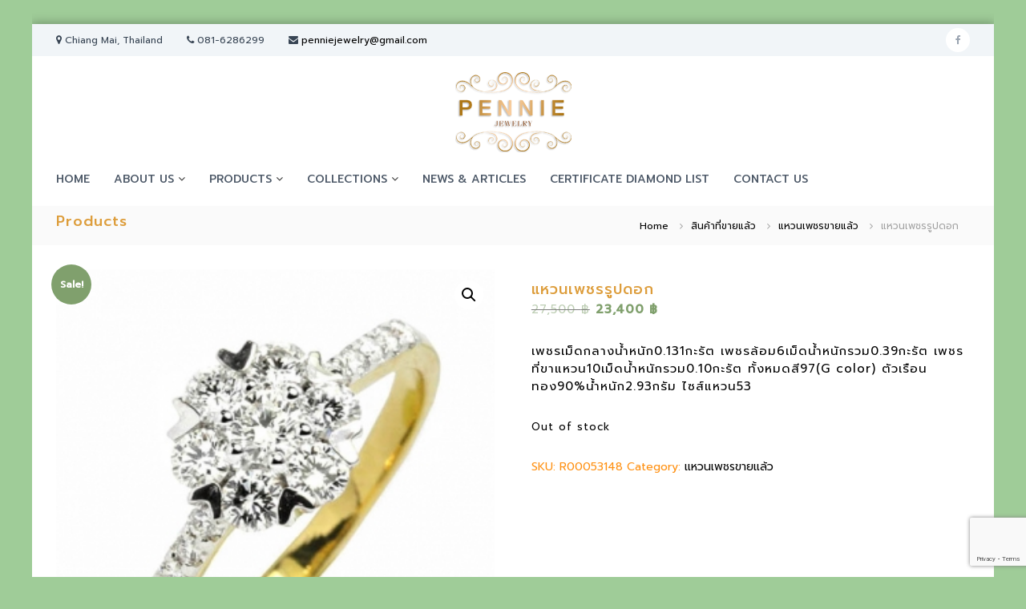

--- FILE ---
content_type: text/html; charset=UTF-8
request_url: https://penniejewelry.com/product/%E0%B9%81%E0%B8%AB%E0%B8%A7%E0%B8%99%E0%B9%80%E0%B8%9E%E0%B8%8A%E0%B8%A3%E0%B8%A3%E0%B8%B9%E0%B8%9B%E0%B8%94%E0%B8%AD%E0%B8%81-9/
body_size: 17153
content:
<!DOCTYPE html>
<html lang="en-US">
<head>
<meta charset="UTF-8">
<meta name="viewport" content="width=device-width, initial-scale=1">
<link rel="profile" href="https://gmpg.org/xfn/11">

<title>แหวนเพชรรูปดอก &#8211; Pennie Jewelry</title>
<meta name='robots' content='max-image-preview:large' />
	<style>img:is([sizes="auto" i], [sizes^="auto," i]) { contain-intrinsic-size: 3000px 1500px }</style>
	<link rel="alternate" type="application/rss+xml" title="Pennie Jewelry &raquo; Feed" href="https://penniejewelry.com/feed/" />
<script type="text/javascript">
/* <![CDATA[ */
window._wpemojiSettings = {"baseUrl":"https:\/\/s.w.org\/images\/core\/emoji\/16.0.1\/72x72\/","ext":".png","svgUrl":"https:\/\/s.w.org\/images\/core\/emoji\/16.0.1\/svg\/","svgExt":".svg","source":{"concatemoji":"https:\/\/penniejewelry.com\/wp-includes\/js\/wp-emoji-release.min.js?ver=6.8.3"}};
/*! This file is auto-generated */
!function(s,n){var o,i,e;function c(e){try{var t={supportTests:e,timestamp:(new Date).valueOf()};sessionStorage.setItem(o,JSON.stringify(t))}catch(e){}}function p(e,t,n){e.clearRect(0,0,e.canvas.width,e.canvas.height),e.fillText(t,0,0);var t=new Uint32Array(e.getImageData(0,0,e.canvas.width,e.canvas.height).data),a=(e.clearRect(0,0,e.canvas.width,e.canvas.height),e.fillText(n,0,0),new Uint32Array(e.getImageData(0,0,e.canvas.width,e.canvas.height).data));return t.every(function(e,t){return e===a[t]})}function u(e,t){e.clearRect(0,0,e.canvas.width,e.canvas.height),e.fillText(t,0,0);for(var n=e.getImageData(16,16,1,1),a=0;a<n.data.length;a++)if(0!==n.data[a])return!1;return!0}function f(e,t,n,a){switch(t){case"flag":return n(e,"\ud83c\udff3\ufe0f\u200d\u26a7\ufe0f","\ud83c\udff3\ufe0f\u200b\u26a7\ufe0f")?!1:!n(e,"\ud83c\udde8\ud83c\uddf6","\ud83c\udde8\u200b\ud83c\uddf6")&&!n(e,"\ud83c\udff4\udb40\udc67\udb40\udc62\udb40\udc65\udb40\udc6e\udb40\udc67\udb40\udc7f","\ud83c\udff4\u200b\udb40\udc67\u200b\udb40\udc62\u200b\udb40\udc65\u200b\udb40\udc6e\u200b\udb40\udc67\u200b\udb40\udc7f");case"emoji":return!a(e,"\ud83e\udedf")}return!1}function g(e,t,n,a){var r="undefined"!=typeof WorkerGlobalScope&&self instanceof WorkerGlobalScope?new OffscreenCanvas(300,150):s.createElement("canvas"),o=r.getContext("2d",{willReadFrequently:!0}),i=(o.textBaseline="top",o.font="600 32px Arial",{});return e.forEach(function(e){i[e]=t(o,e,n,a)}),i}function t(e){var t=s.createElement("script");t.src=e,t.defer=!0,s.head.appendChild(t)}"undefined"!=typeof Promise&&(o="wpEmojiSettingsSupports",i=["flag","emoji"],n.supports={everything:!0,everythingExceptFlag:!0},e=new Promise(function(e){s.addEventListener("DOMContentLoaded",e,{once:!0})}),new Promise(function(t){var n=function(){try{var e=JSON.parse(sessionStorage.getItem(o));if("object"==typeof e&&"number"==typeof e.timestamp&&(new Date).valueOf()<e.timestamp+604800&&"object"==typeof e.supportTests)return e.supportTests}catch(e){}return null}();if(!n){if("undefined"!=typeof Worker&&"undefined"!=typeof OffscreenCanvas&&"undefined"!=typeof URL&&URL.createObjectURL&&"undefined"!=typeof Blob)try{var e="postMessage("+g.toString()+"("+[JSON.stringify(i),f.toString(),p.toString(),u.toString()].join(",")+"));",a=new Blob([e],{type:"text/javascript"}),r=new Worker(URL.createObjectURL(a),{name:"wpTestEmojiSupports"});return void(r.onmessage=function(e){c(n=e.data),r.terminate(),t(n)})}catch(e){}c(n=g(i,f,p,u))}t(n)}).then(function(e){for(var t in e)n.supports[t]=e[t],n.supports.everything=n.supports.everything&&n.supports[t],"flag"!==t&&(n.supports.everythingExceptFlag=n.supports.everythingExceptFlag&&n.supports[t]);n.supports.everythingExceptFlag=n.supports.everythingExceptFlag&&!n.supports.flag,n.DOMReady=!1,n.readyCallback=function(){n.DOMReady=!0}}).then(function(){return e}).then(function(){var e;n.supports.everything||(n.readyCallback(),(e=n.source||{}).concatemoji?t(e.concatemoji):e.wpemoji&&e.twemoji&&(t(e.twemoji),t(e.wpemoji)))}))}((window,document),window._wpemojiSettings);
/* ]]> */
</script>
<style id='wp-emoji-styles-inline-css' type='text/css'>

	img.wp-smiley, img.emoji {
		display: inline !important;
		border: none !important;
		box-shadow: none !important;
		height: 1em !important;
		width: 1em !important;
		margin: 0 0.07em !important;
		vertical-align: -0.1em !important;
		background: none !important;
		padding: 0 !important;
	}
</style>
<link rel='stylesheet' id='wp-block-library-css' href='https://penniejewelry.com/wp-includes/css/dist/block-library/style.min.css?ver=6.8.3' type='text/css' media='all' />
<style id='wp-block-library-theme-inline-css' type='text/css'>
.wp-block-audio :where(figcaption){color:#555;font-size:13px;text-align:center}.is-dark-theme .wp-block-audio :where(figcaption){color:#ffffffa6}.wp-block-audio{margin:0 0 1em}.wp-block-code{border:1px solid #ccc;border-radius:4px;font-family:Menlo,Consolas,monaco,monospace;padding:.8em 1em}.wp-block-embed :where(figcaption){color:#555;font-size:13px;text-align:center}.is-dark-theme .wp-block-embed :where(figcaption){color:#ffffffa6}.wp-block-embed{margin:0 0 1em}.blocks-gallery-caption{color:#555;font-size:13px;text-align:center}.is-dark-theme .blocks-gallery-caption{color:#ffffffa6}:root :where(.wp-block-image figcaption){color:#555;font-size:13px;text-align:center}.is-dark-theme :root :where(.wp-block-image figcaption){color:#ffffffa6}.wp-block-image{margin:0 0 1em}.wp-block-pullquote{border-bottom:4px solid;border-top:4px solid;color:currentColor;margin-bottom:1.75em}.wp-block-pullquote cite,.wp-block-pullquote footer,.wp-block-pullquote__citation{color:currentColor;font-size:.8125em;font-style:normal;text-transform:uppercase}.wp-block-quote{border-left:.25em solid;margin:0 0 1.75em;padding-left:1em}.wp-block-quote cite,.wp-block-quote footer{color:currentColor;font-size:.8125em;font-style:normal;position:relative}.wp-block-quote:where(.has-text-align-right){border-left:none;border-right:.25em solid;padding-left:0;padding-right:1em}.wp-block-quote:where(.has-text-align-center){border:none;padding-left:0}.wp-block-quote.is-large,.wp-block-quote.is-style-large,.wp-block-quote:where(.is-style-plain){border:none}.wp-block-search .wp-block-search__label{font-weight:700}.wp-block-search__button{border:1px solid #ccc;padding:.375em .625em}:where(.wp-block-group.has-background){padding:1.25em 2.375em}.wp-block-separator.has-css-opacity{opacity:.4}.wp-block-separator{border:none;border-bottom:2px solid;margin-left:auto;margin-right:auto}.wp-block-separator.has-alpha-channel-opacity{opacity:1}.wp-block-separator:not(.is-style-wide):not(.is-style-dots){width:100px}.wp-block-separator.has-background:not(.is-style-dots){border-bottom:none;height:1px}.wp-block-separator.has-background:not(.is-style-wide):not(.is-style-dots){height:2px}.wp-block-table{margin:0 0 1em}.wp-block-table td,.wp-block-table th{word-break:normal}.wp-block-table :where(figcaption){color:#555;font-size:13px;text-align:center}.is-dark-theme .wp-block-table :where(figcaption){color:#ffffffa6}.wp-block-video :where(figcaption){color:#555;font-size:13px;text-align:center}.is-dark-theme .wp-block-video :where(figcaption){color:#ffffffa6}.wp-block-video{margin:0 0 1em}:root :where(.wp-block-template-part.has-background){margin-bottom:0;margin-top:0;padding:1.25em 2.375em}
</style>
<style id='classic-theme-styles-inline-css' type='text/css'>
/*! This file is auto-generated */
.wp-block-button__link{color:#fff;background-color:#32373c;border-radius:9999px;box-shadow:none;text-decoration:none;padding:calc(.667em + 2px) calc(1.333em + 2px);font-size:1.125em}.wp-block-file__button{background:#32373c;color:#fff;text-decoration:none}
</style>
<link rel='stylesheet' id='font-awesome-css' href='https://penniejewelry.com/wp-content/plugins/contact-widgets/assets/css/font-awesome.min.css?ver=4.7.0' type='text/css' media='all' />
<style id='global-styles-inline-css' type='text/css'>
:root{--wp--preset--aspect-ratio--square: 1;--wp--preset--aspect-ratio--4-3: 4/3;--wp--preset--aspect-ratio--3-4: 3/4;--wp--preset--aspect-ratio--3-2: 3/2;--wp--preset--aspect-ratio--2-3: 2/3;--wp--preset--aspect-ratio--16-9: 16/9;--wp--preset--aspect-ratio--9-16: 9/16;--wp--preset--color--black: #000000;--wp--preset--color--cyan-bluish-gray: #abb8c3;--wp--preset--color--white: #ffffff;--wp--preset--color--pale-pink: #f78da7;--wp--preset--color--vivid-red: #cf2e2e;--wp--preset--color--luminous-vivid-orange: #ff6900;--wp--preset--color--luminous-vivid-amber: #fcb900;--wp--preset--color--light-green-cyan: #7bdcb5;--wp--preset--color--vivid-green-cyan: #00d084;--wp--preset--color--pale-cyan-blue: #8ed1fc;--wp--preset--color--vivid-cyan-blue: #0693e3;--wp--preset--color--vivid-purple: #9b51e0;--wp--preset--gradient--vivid-cyan-blue-to-vivid-purple: linear-gradient(135deg,rgba(6,147,227,1) 0%,rgb(155,81,224) 100%);--wp--preset--gradient--light-green-cyan-to-vivid-green-cyan: linear-gradient(135deg,rgb(122,220,180) 0%,rgb(0,208,130) 100%);--wp--preset--gradient--luminous-vivid-amber-to-luminous-vivid-orange: linear-gradient(135deg,rgba(252,185,0,1) 0%,rgba(255,105,0,1) 100%);--wp--preset--gradient--luminous-vivid-orange-to-vivid-red: linear-gradient(135deg,rgba(255,105,0,1) 0%,rgb(207,46,46) 100%);--wp--preset--gradient--very-light-gray-to-cyan-bluish-gray: linear-gradient(135deg,rgb(238,238,238) 0%,rgb(169,184,195) 100%);--wp--preset--gradient--cool-to-warm-spectrum: linear-gradient(135deg,rgb(74,234,220) 0%,rgb(151,120,209) 20%,rgb(207,42,186) 40%,rgb(238,44,130) 60%,rgb(251,105,98) 80%,rgb(254,248,76) 100%);--wp--preset--gradient--blush-light-purple: linear-gradient(135deg,rgb(255,206,236) 0%,rgb(152,150,240) 100%);--wp--preset--gradient--blush-bordeaux: linear-gradient(135deg,rgb(254,205,165) 0%,rgb(254,45,45) 50%,rgb(107,0,62) 100%);--wp--preset--gradient--luminous-dusk: linear-gradient(135deg,rgb(255,203,112) 0%,rgb(199,81,192) 50%,rgb(65,88,208) 100%);--wp--preset--gradient--pale-ocean: linear-gradient(135deg,rgb(255,245,203) 0%,rgb(182,227,212) 50%,rgb(51,167,181) 100%);--wp--preset--gradient--electric-grass: linear-gradient(135deg,rgb(202,248,128) 0%,rgb(113,206,126) 100%);--wp--preset--gradient--midnight: linear-gradient(135deg,rgb(2,3,129) 0%,rgb(40,116,252) 100%);--wp--preset--font-size--small: 13px;--wp--preset--font-size--medium: 20px;--wp--preset--font-size--large: 36px;--wp--preset--font-size--x-large: 42px;--wp--preset--spacing--20: 0.44rem;--wp--preset--spacing--30: 0.67rem;--wp--preset--spacing--40: 1rem;--wp--preset--spacing--50: 1.5rem;--wp--preset--spacing--60: 2.25rem;--wp--preset--spacing--70: 3.38rem;--wp--preset--spacing--80: 5.06rem;--wp--preset--shadow--natural: 6px 6px 9px rgba(0, 0, 0, 0.2);--wp--preset--shadow--deep: 12px 12px 50px rgba(0, 0, 0, 0.4);--wp--preset--shadow--sharp: 6px 6px 0px rgba(0, 0, 0, 0.2);--wp--preset--shadow--outlined: 6px 6px 0px -3px rgba(255, 255, 255, 1), 6px 6px rgba(0, 0, 0, 1);--wp--preset--shadow--crisp: 6px 6px 0px rgba(0, 0, 0, 1);}:where(.is-layout-flex){gap: 0.5em;}:where(.is-layout-grid){gap: 0.5em;}body .is-layout-flex{display: flex;}.is-layout-flex{flex-wrap: wrap;align-items: center;}.is-layout-flex > :is(*, div){margin: 0;}body .is-layout-grid{display: grid;}.is-layout-grid > :is(*, div){margin: 0;}:where(.wp-block-columns.is-layout-flex){gap: 2em;}:where(.wp-block-columns.is-layout-grid){gap: 2em;}:where(.wp-block-post-template.is-layout-flex){gap: 1.25em;}:where(.wp-block-post-template.is-layout-grid){gap: 1.25em;}.has-black-color{color: var(--wp--preset--color--black) !important;}.has-cyan-bluish-gray-color{color: var(--wp--preset--color--cyan-bluish-gray) !important;}.has-white-color{color: var(--wp--preset--color--white) !important;}.has-pale-pink-color{color: var(--wp--preset--color--pale-pink) !important;}.has-vivid-red-color{color: var(--wp--preset--color--vivid-red) !important;}.has-luminous-vivid-orange-color{color: var(--wp--preset--color--luminous-vivid-orange) !important;}.has-luminous-vivid-amber-color{color: var(--wp--preset--color--luminous-vivid-amber) !important;}.has-light-green-cyan-color{color: var(--wp--preset--color--light-green-cyan) !important;}.has-vivid-green-cyan-color{color: var(--wp--preset--color--vivid-green-cyan) !important;}.has-pale-cyan-blue-color{color: var(--wp--preset--color--pale-cyan-blue) !important;}.has-vivid-cyan-blue-color{color: var(--wp--preset--color--vivid-cyan-blue) !important;}.has-vivid-purple-color{color: var(--wp--preset--color--vivid-purple) !important;}.has-black-background-color{background-color: var(--wp--preset--color--black) !important;}.has-cyan-bluish-gray-background-color{background-color: var(--wp--preset--color--cyan-bluish-gray) !important;}.has-white-background-color{background-color: var(--wp--preset--color--white) !important;}.has-pale-pink-background-color{background-color: var(--wp--preset--color--pale-pink) !important;}.has-vivid-red-background-color{background-color: var(--wp--preset--color--vivid-red) !important;}.has-luminous-vivid-orange-background-color{background-color: var(--wp--preset--color--luminous-vivid-orange) !important;}.has-luminous-vivid-amber-background-color{background-color: var(--wp--preset--color--luminous-vivid-amber) !important;}.has-light-green-cyan-background-color{background-color: var(--wp--preset--color--light-green-cyan) !important;}.has-vivid-green-cyan-background-color{background-color: var(--wp--preset--color--vivid-green-cyan) !important;}.has-pale-cyan-blue-background-color{background-color: var(--wp--preset--color--pale-cyan-blue) !important;}.has-vivid-cyan-blue-background-color{background-color: var(--wp--preset--color--vivid-cyan-blue) !important;}.has-vivid-purple-background-color{background-color: var(--wp--preset--color--vivid-purple) !important;}.has-black-border-color{border-color: var(--wp--preset--color--black) !important;}.has-cyan-bluish-gray-border-color{border-color: var(--wp--preset--color--cyan-bluish-gray) !important;}.has-white-border-color{border-color: var(--wp--preset--color--white) !important;}.has-pale-pink-border-color{border-color: var(--wp--preset--color--pale-pink) !important;}.has-vivid-red-border-color{border-color: var(--wp--preset--color--vivid-red) !important;}.has-luminous-vivid-orange-border-color{border-color: var(--wp--preset--color--luminous-vivid-orange) !important;}.has-luminous-vivid-amber-border-color{border-color: var(--wp--preset--color--luminous-vivid-amber) !important;}.has-light-green-cyan-border-color{border-color: var(--wp--preset--color--light-green-cyan) !important;}.has-vivid-green-cyan-border-color{border-color: var(--wp--preset--color--vivid-green-cyan) !important;}.has-pale-cyan-blue-border-color{border-color: var(--wp--preset--color--pale-cyan-blue) !important;}.has-vivid-cyan-blue-border-color{border-color: var(--wp--preset--color--vivid-cyan-blue) !important;}.has-vivid-purple-border-color{border-color: var(--wp--preset--color--vivid-purple) !important;}.has-vivid-cyan-blue-to-vivid-purple-gradient-background{background: var(--wp--preset--gradient--vivid-cyan-blue-to-vivid-purple) !important;}.has-light-green-cyan-to-vivid-green-cyan-gradient-background{background: var(--wp--preset--gradient--light-green-cyan-to-vivid-green-cyan) !important;}.has-luminous-vivid-amber-to-luminous-vivid-orange-gradient-background{background: var(--wp--preset--gradient--luminous-vivid-amber-to-luminous-vivid-orange) !important;}.has-luminous-vivid-orange-to-vivid-red-gradient-background{background: var(--wp--preset--gradient--luminous-vivid-orange-to-vivid-red) !important;}.has-very-light-gray-to-cyan-bluish-gray-gradient-background{background: var(--wp--preset--gradient--very-light-gray-to-cyan-bluish-gray) !important;}.has-cool-to-warm-spectrum-gradient-background{background: var(--wp--preset--gradient--cool-to-warm-spectrum) !important;}.has-blush-light-purple-gradient-background{background: var(--wp--preset--gradient--blush-light-purple) !important;}.has-blush-bordeaux-gradient-background{background: var(--wp--preset--gradient--blush-bordeaux) !important;}.has-luminous-dusk-gradient-background{background: var(--wp--preset--gradient--luminous-dusk) !important;}.has-pale-ocean-gradient-background{background: var(--wp--preset--gradient--pale-ocean) !important;}.has-electric-grass-gradient-background{background: var(--wp--preset--gradient--electric-grass) !important;}.has-midnight-gradient-background{background: var(--wp--preset--gradient--midnight) !important;}.has-small-font-size{font-size: var(--wp--preset--font-size--small) !important;}.has-medium-font-size{font-size: var(--wp--preset--font-size--medium) !important;}.has-large-font-size{font-size: var(--wp--preset--font-size--large) !important;}.has-x-large-font-size{font-size: var(--wp--preset--font-size--x-large) !important;}
:where(.wp-block-post-template.is-layout-flex){gap: 1.25em;}:where(.wp-block-post-template.is-layout-grid){gap: 1.25em;}
:where(.wp-block-columns.is-layout-flex){gap: 2em;}:where(.wp-block-columns.is-layout-grid){gap: 2em;}
:root :where(.wp-block-pullquote){font-size: 1.5em;line-height: 1.6;}
</style>
<link rel='stylesheet' id='bbp-default-css' href='https://penniejewelry.com/wp-content/plugins/bbpress/templates/default/css/bbpress.min.css?ver=2.6.13' type='text/css' media='all' />
<link rel='stylesheet' id='contact-form-7-css' href='https://penniejewelry.com/wp-content/plugins/contact-form-7/includes/css/styles.css?ver=6.0.6' type='text/css' media='all' />
<link rel='stylesheet' id='photoswipe-css' href='https://penniejewelry.com/wp-content/plugins/woocommerce/assets/css/photoswipe/photoswipe.min.css?ver=9.8.1' type='text/css' media='all' />
<link rel='stylesheet' id='photoswipe-default-skin-css' href='https://penniejewelry.com/wp-content/plugins/woocommerce/assets/css/photoswipe/default-skin/default-skin.min.css?ver=9.8.1' type='text/css' media='all' />
<link rel='stylesheet' id='woocommerce-layout-css' href='https://penniejewelry.com/wp-content/plugins/woocommerce/assets/css/woocommerce-layout.css?ver=9.8.1' type='text/css' media='all' />
<link rel='stylesheet' id='woocommerce-smallscreen-css' href='https://penniejewelry.com/wp-content/plugins/woocommerce/assets/css/woocommerce-smallscreen.css?ver=9.8.1' type='text/css' media='only screen and (max-width: 768px)' />
<link rel='stylesheet' id='woocommerce-general-css' href='https://penniejewelry.com/wp-content/plugins/woocommerce/assets/css/woocommerce.css?ver=9.8.1' type='text/css' media='all' />
<style id='woocommerce-inline-inline-css' type='text/css'>
.woocommerce form .form-row .required { visibility: visible; }
</style>
<link rel='stylesheet' id='brands-styles-css' href='https://penniejewelry.com/wp-content/plugins/woocommerce/assets/css/brands.css?ver=9.8.1' type='text/css' media='all' />
<link rel='stylesheet' id='flash-style-css' href='https://penniejewelry.com/wp-content/themes/flash/style.css?ver=6.8.3' type='text/css' media='all' />
<style id='flash-style-inline-css' type='text/css'>

	/* Custom Link Color */
	#site-navigation ul li:hover > a, #site-navigation ul li.current-menu-item > a, #site-navigation ul li.current_page_item > a, #site-navigation ul li.current_page_ancestor > a, #site-navigation ul li.current-menu-ancestor > a,#site-navigation ul.sub-menu li:hover > a,#site-navigation ul li ul.sub-menu li.menu-item-has-children ul li:hover > a,#site-navigation ul li ul.sub-menu li.menu-item-has-children:hover > .menu-item,body.transparent #masthead .header-bottom #site-navigation ul li:hover > .menu-item,body.transparent #masthead .header-bottom #site-navigation ul li:hover > a,body.transparent #masthead .header-bottom #site-navigation ul.sub-menu li:hover > a,body.transparent #masthead .header-bottom #site-navigation ul.sub-menu li.menu-item-has-children ul li:hover > a,body.transparent.header-sticky #masthead-sticky-wrapper #masthead .header-bottom #site-navigation ul.sub-menu li > a:hover,.tg-service-widget .service-title-wrap a:hover,.tg-service-widget .service-more,.feature-product-section .button-group button:hover ,.fun-facts-section .fun-facts-icon-wrap,.fun-facts-section .tg-fun-facts-widget.tg-fun-facts-layout-2 .counter-wrapper,.blog-section .tg-blog-widget-layout-2 .blog-content .read-more-container .read-more a,footer.footer-layout #top-footer .widget-title::first-letter,footer.footer-layout #top-footer .widget ul li a:hover,footer.footer-layout #bottom-footer .copyright .copyright-text a:hover,footer.footer-layout #bottom-footer .footer-menu ul li a:hover,.archive #primary .entry-content-block h2.entry-title a:hover,.blog #primary .entry-content-block h2.entry-title a:hover,#secondary .widget ul li a:hover,.woocommerce-Price-amount.amount,.team-wrapper .team-content-wrapper .team-social a:hover,.testimonial-container .testimonial-wrapper .testimonial-slide .testominial-content-wrapper .testimonial-icon,.footer-menu li a:hover,.tg-feature-product-filter-layout .button.is-checked:hover,.testimonial-container .testimonial-icon,#site-navigation ul li.menu-item-has-children:hover > .sub-toggle,.woocommerce-error::before, .woocommerce-info::before, .woocommerce-message::before,#primary .post .entry-content-block .entry-meta a:hover,#primary .post .entry-content-block .entry-meta span:hover,.entry-meta span:hover a,.post .entry-content-block .entry-footer span a:hover,#secondary .widget ul li a,#comments .comment-list article.comment-body .reply a,.tg-slider-widget .btn-wrapper a,.entry-content a, .related-posts-wrapper .entry-title a:hover,
		.related-posts-wrapper .entry-meta > span a:hover{
			color: #80a06d;
	}

	.blog-section .tg-blog-widget-layout-1 .tg-blog-widget:hover, #scroll-up,.header-bottom .search-wrap .search-box .searchform .btn:hover,.header-bottom .cart-wrap .flash-cart-views a span,body.transparent #masthead .header-bottom #site-navigation ul li a::before,.tg-slider-widget.slider-dark .btn-wrapper a:hover, .section-title:after,.about-section .about-content-wrapper .btn-wrapper a,.tg-service-widget .service-icon-wrap,.team-wrapper .team-content-wrapper .team-designation:after,.call-to-action-section .btn-wrapper a:hover,.blog-section .tg-blog-widget-layout-1:hover,.blog-section .tg-blog-widget-layout-2 .post-image .entry-date,.blog-section .tg-blog-widget-layout-2 .blog-content .post-readmore,.pricing-table-section .tg-pricing-table-widget:hover,.pricing-table-section .tg-pricing-table-widget.tg-pricing-table-layout-2 .pricing,.pricing-table-section .tg-pricing-table-widget.tg-pricing-table-layout-2 .btn-wrapper a,footer.footer-layout #top-footer .widget_tag_cloud .tagcloud a:hover,#secondary .widget-title:after, #secondary .searchform .btn:hover,#primary .searchform .btn:hover,  #respond #commentform .form-submit input,.woocommerce span.onsale, .woocommerce ul.products li.product .onsale,.woocommerce ul.products li.product .button,.woocommerce #respond input#submit.alt,.woocommerce a.button.alt,.woocommerce button.button.alt,.woocommerce input.button.alt,.added_to_cart.wc-forward,.testimonial-container .swiper-pagination.testimonial-pager .swiper-pagination-bullet:hover, .testimonial-container .swiper-pagination.testimonial-pager .swiper-pagination-bullet.swiper-pagination-bullet-active,.header-bottom .searchform .btn,.navigation .nav-links a:hover, .bttn:hover, button, input[type="button"]:hover, input[type="reset"]:hover, input[type="submit"]:hover,.tg-slider-widget .btn-wrapper a:hover  {
		background-color: #80a06d;
	}
	.feature-product-section .tg-feature-product-layout-2 .tg-container .tg-column-wrapper .tg-feature-product-widget .featured-image-desc, .tg-team-widget.tg-team-layout-3 .team-wrapper .team-img .team-social {
		background-color: rgba( 128, 160, 109, 0.8);
	}
	#respond #commentform .form-submit input:hover{
	background-color: #6c8c59;
	}

	.tg-slider-widget.slider-dark .btn-wrapper a:hover,.call-to-action-section .btn-wrapper a:hover,footer.footer-layout #top-footer .widget_tag_cloud .tagcloud a:hover,.woocommerce-error, .woocommerce-info, .woocommerce-message,#comments .comment-list article.comment-body .reply a::before,.tg-slider-widget .btn-wrapper a, .tg-slider-widget .btn-wrapper a:hover {
		border-color: #80a06d;
	}
	body.transparent.header-sticky #masthead-sticky-wrapper.is-sticky #site-navigation ul li.current-flash-item a, #site-navigation ul li.current-flash-item a, body.transparent.header-sticky #masthead-sticky-wrapper #site-navigation ul li:hover > a,body.transparent #site-navigation ul li:hover .sub-toggle{
			color: #80a06d;
		}

	.tg-service-widget .service-icon-wrap:after{
			border-top-color: #80a06d;
		}
	body.transparent.header-sticky #masthead-sticky-wrapper .search-wrap .search-icon:hover, body.transparent .search-wrap .search-icon:hover, .header-bottom .search-wrap .search-icon:hover {
	  border-color: #80a06d;
	}
	body.transparent.header-sticky #masthead-sticky-wrapper .search-wrap .search-icon:hover, body.transparent #masthead .header-bottom .search-wrap .search-icon:hover, .header-bottom .search-wrap .search-icon:hover,.breadcrumb-trail.breadcrumbs .trail-items li:first-child span:hover,.breadcrumb-trail.breadcrumbs .trail-items li span:hover a {
	  color: #80a06d;
	}
	.woocommerce ul.products li.product .button:hover, .woocommerce #respond input#submit.alt:hover, .woocommerce a.button.alt:hover, .woocommerce button.button.alt:hover, .woocommerce input.button.alt:hover,.added_to_cart.wc-forward:hover{
		background-color: #6c8c59;
	}
	#preloader-background span {
		background-color: #6c8c59;
	}
	#preloader-background span {
		--primary-color : #6c8c59;
	}
	.feature-product-section .tg-feature-product-widget .featured-image-desc::before,.blog-section .row:nth-child(odd) .tg-blog-widget:hover .post-image::before{
			border-right-color: #80a06d;
		}
	.feature-product-section .tg-feature-product-widget .featured-image-desc::before,.blog-section .row:nth-child(odd) .tg-blog-widget:hover .post-image::before,footer.footer-layout #top-footer .widget-title,.blog-section .row:nth-child(2n) .tg-blog-widget:hover .post-image::before{
		border-left-color: #80a06d;
	}
	.blog-section .tg-blog-widget-layout-2 .entry-title a:hover,
	.blog-section .tg-blog-widget-layout-2 .tg-blog-widget:hover .blog-content .entry-title a:hover,
	.tg-blog-widget-layout-2 .read-more-container .entry-author:hover a,
	.tg-blog-widget-layout-2 .read-more-container .entry-author:hover,
	.blog-section .tg-blog-widget-layout-2 .read-more-container .read-more:hover a{
			color: #6c8c59;
		}

	.tg-service-widget .service-more:hover{
		color: #6c8c59;
	}

	@media(max-width: 980px){
		#site-navigation ul li.menu-item-has-children span.sub-toggle {
			background-color: #80a06d;
		}
	}

		@media screen and (min-width: 56.875em) {
			.main-navigation li:hover > a,
			.main-navigation li.focus > a {
				color: #80a06d;
			}
		}
	

		/* Custom Main Text Color */
		.tg-slider-widget .swiper-button-next::before,.tg-slider-widget .swiper-button-prev::before,.tg-slider-widget .caption-title,.section-title-wrapper .section-title,.tg-service-widget .service-title-wrap a ,.team-wrapper .team-content-wrapper .team-title a,.testimonial-container .testimonial-wrapper .testimonial-slide .testimonial-client-detail .client-detail-block .testimonial-title,.blog-section .row:nth-child(odd) .blog-content .entry-title a,.blog-section .row:nth-child(even) .blog-content .entry-title a,.blog-section .tg-blog-widget:hover .blog-content .entry-title a:hover,.blog-section .tg-blog-widget-layout-2 .tg-blog-widget:hover .blog-content .entry-title a,.pricing-table-section .tg-pricing-table-widget .pricing-table-title ,.pricing-table-section .tg-pricing-table-widget .pricing,.pricing-table-section .tg-pricing-table-widget .btn-wrapper a,.pricing-table-section .tg-pricing-table-widget.standard .popular-batch,.single-post #primary .author-description .author-description-block .author-title,.section-title-wrapper .section-title,.tg-service-widget .service-title-wrap a,.tg-service-widget .service-title-wrap a,.blog-section .tg-blog-widget-layout-2 .entry-title a,.entry-content-block .entry-title a,.blog #primary .entry-content-block .entry-content,.breadcrumb-trail.breadcrumbs .trail-title,#secondary .widget-title,#secondary .widget ul li,.archive #primary .entry-content-block .entry-content,.entry-content, .entry-summary,#comments .comments-title,#comments .comment-list article.comment-body .comment-content,.comment-reply-title,.search .entry-title a,.section-title,.blog-section .row:nth-child(odd) .entry-summary,.blog-section .row:nth-child(even) .entry-summary,.blog-wrapper .entry-title a,.tg-blog-widget-layout-3 .entry-title a,.feature-product-section .tg-feature-product-widget .feature-title-wrap a,.team-wrapper .team-title,.testimonial-container .testimonial-content{
			color: #ff9011;
		}

		.header-bottom .search-wrap .search-box .searchform .btn,.testimonial-container .swiper-pagination.testimonial-pager .swiper-pagination-bullet{
			background-color: #ff9011;
		}

		.feature-product-section .tg-feature-product-layout-2 .tg-container .tg-column-wrapper .tg-feature-product-widget .featured-image-desc::before{
			border-right-color: #ff9011;
		}

	

		/* Custom Secondary Text Color */
		.tg-service-widget .service-content-wrap,.section-title-wrapper .section-description,.team-wrapper .team-content-wrapper .team-content,.testimonial-container .testimonial-wrapper .testimonial-slide .testominial-content-wrapper .testimonial-content, button, input, select, textarea,.entry-meta a,.cat-links a,.entry-footer a,.entry-meta span,.single .entry-content-block .entry-footer span a,.single .entry-content-block .entry-footer span,#comments .comment-list article.comment-body .comment-metadata a,#comments .comment-list article.comment-body .comment-author,#respond #commentform p,.testimonial-container .testimonial-degicnation,.fun-facts-section .fun-facts-title-wrap,.blog-section .row:nth-child(odd) .entry-meta a,.blog-section .row:nth-child(even) .entry-meta a,.tg-blog-widget-layout-2 .read-more-container .entry-author a,.blog-section .tg-blog-widget-layout-2 .read-more-container .entry-author,.tg-slider-widget .caption-desc  {
			color: #000000;
		}
	

		/* Site Title */
		.site-branding {
			margin: 0 auto 0 0;
		}

		.site-branding .site-title,
		.site-description {
			clip: rect(1px, 1px, 1px, 1px);
			position: absolute !important;
			height: 1px;
			width: 1px;
			overflow: hidden;
		}
		.logo .logo-text{
			padding: 0;
		}
		
</style>
<link rel='stylesheet' id='responsive-css' href='https://penniejewelry.com/wp-content/themes/flash/css/responsive.min.css?ver=6.8.3' type='text/css' media='' />
<script type="text/javascript" src="https://penniejewelry.com/wp-includes/js/jquery/jquery.min.js?ver=3.7.1" id="jquery-core-js"></script>
<script type="text/javascript" src="https://penniejewelry.com/wp-includes/js/jquery/jquery-migrate.min.js?ver=3.4.1" id="jquery-migrate-js"></script>
<script type="text/javascript" src="https://penniejewelry.com/wp-content/plugins/woocommerce/assets/js/zoom/jquery.zoom.min.js?ver=1.7.21-wc.9.8.1" id="zoom-js" defer="defer" data-wp-strategy="defer"></script>
<script type="text/javascript" src="https://penniejewelry.com/wp-content/plugins/woocommerce/assets/js/flexslider/jquery.flexslider.min.js?ver=2.7.2-wc.9.8.1" id="flexslider-js" defer="defer" data-wp-strategy="defer"></script>
<script type="text/javascript" src="https://penniejewelry.com/wp-content/plugins/woocommerce/assets/js/photoswipe/photoswipe.min.js?ver=4.1.1-wc.9.8.1" id="photoswipe-js" defer="defer" data-wp-strategy="defer"></script>
<script type="text/javascript" src="https://penniejewelry.com/wp-content/plugins/woocommerce/assets/js/photoswipe/photoswipe-ui-default.min.js?ver=4.1.1-wc.9.8.1" id="photoswipe-ui-default-js" defer="defer" data-wp-strategy="defer"></script>
<script type="text/javascript" id="wc-single-product-js-extra">
/* <![CDATA[ */
var wc_single_product_params = {"i18n_required_rating_text":"Please select a rating","i18n_rating_options":["1 of 5 stars","2 of 5 stars","3 of 5 stars","4 of 5 stars","5 of 5 stars"],"i18n_product_gallery_trigger_text":"View full-screen image gallery","review_rating_required":"yes","flexslider":{"rtl":false,"animation":"slide","smoothHeight":true,"directionNav":false,"controlNav":"thumbnails","slideshow":false,"animationSpeed":500,"animationLoop":false,"allowOneSlide":false},"zoom_enabled":"1","zoom_options":[],"photoswipe_enabled":"1","photoswipe_options":{"shareEl":false,"closeOnScroll":false,"history":false,"hideAnimationDuration":0,"showAnimationDuration":0},"flexslider_enabled":"1"};
/* ]]> */
</script>
<script type="text/javascript" src="https://penniejewelry.com/wp-content/plugins/woocommerce/assets/js/frontend/single-product.min.js?ver=9.8.1" id="wc-single-product-js" defer="defer" data-wp-strategy="defer"></script>
<script type="text/javascript" src="https://penniejewelry.com/wp-content/plugins/woocommerce/assets/js/jquery-blockui/jquery.blockUI.min.js?ver=2.7.0-wc.9.8.1" id="jquery-blockui-js" defer="defer" data-wp-strategy="defer"></script>
<script type="text/javascript" src="https://penniejewelry.com/wp-content/plugins/woocommerce/assets/js/js-cookie/js.cookie.min.js?ver=2.1.4-wc.9.8.1" id="js-cookie-js" defer="defer" data-wp-strategy="defer"></script>
<script type="text/javascript" id="woocommerce-js-extra">
/* <![CDATA[ */
var woocommerce_params = {"ajax_url":"\/wp-admin\/admin-ajax.php","wc_ajax_url":"\/?wc-ajax=%%endpoint%%","i18n_password_show":"Show password","i18n_password_hide":"Hide password"};
/* ]]> */
</script>
<script type="text/javascript" src="https://penniejewelry.com/wp-content/plugins/woocommerce/assets/js/frontend/woocommerce.min.js?ver=9.8.1" id="woocommerce-js" defer="defer" data-wp-strategy="defer"></script>
<link rel="https://api.w.org/" href="https://penniejewelry.com/wp-json/" /><link rel="alternate" title="JSON" type="application/json" href="https://penniejewelry.com/wp-json/wp/v2/product/2942" /><link rel="EditURI" type="application/rsd+xml" title="RSD" href="https://penniejewelry.com/xmlrpc.php?rsd" />
<meta name="generator" content="WordPress 6.8.3" />
<meta name="generator" content="WooCommerce 9.8.1" />
<link rel="canonical" href="https://penniejewelry.com/product/%e0%b9%81%e0%b8%ab%e0%b8%a7%e0%b8%99%e0%b9%80%e0%b8%9e%e0%b8%8a%e0%b8%a3%e0%b8%a3%e0%b8%b9%e0%b8%9b%e0%b8%94%e0%b8%ad%e0%b8%81-9/" />
<link rel='shortlink' href='https://penniejewelry.com/?p=2942' />
<link rel="alternate" title="oEmbed (JSON)" type="application/json+oembed" href="https://penniejewelry.com/wp-json/oembed/1.0/embed?url=https%3A%2F%2Fpenniejewelry.com%2Fproduct%2F%25e0%25b9%2581%25e0%25b8%25ab%25e0%25b8%25a7%25e0%25b8%2599%25e0%25b9%2580%25e0%25b8%259e%25e0%25b8%258a%25e0%25b8%25a3%25e0%25b8%25a3%25e0%25b8%25b9%25e0%25b8%259b%25e0%25b8%2594%25e0%25b8%25ad%25e0%25b8%2581-9%2F" />
<link rel="alternate" title="oEmbed (XML)" type="text/xml+oembed" href="https://penniejewelry.com/wp-json/oembed/1.0/embed?url=https%3A%2F%2Fpenniejewelry.com%2Fproduct%2F%25e0%25b9%2581%25e0%25b8%25ab%25e0%25b8%25a7%25e0%25b8%2599%25e0%25b9%2580%25e0%25b8%259e%25e0%25b8%258a%25e0%25b8%25a3%25e0%25b8%25a3%25e0%25b8%25b9%25e0%25b8%259b%25e0%25b8%2594%25e0%25b8%25ad%25e0%25b8%2581-9%2F&#038;format=xml" />
	<link rel="preconnect" href="https://fonts.googleapis.com">
	<link rel="preconnect" href="https://fonts.gstatic.com">
	<link href='https://fonts.googleapis.com/css2?display=swap&family=Prompt:wght@400;500' rel='stylesheet'>	<noscript><style>.woocommerce-product-gallery{ opacity: 1 !important; }</style></noscript>
	<style type="text/css" id="custom-background-css">
body.custom-background { background-color: #9fcc98; }
</style>
	<!-- Google Tag Manager -->
<script>(function(w,d,s,l,i){w[l]=w[l]||[];w[l].push({'gtm.start':
new Date().getTime(),event:'gtm.js'});var f=d.getElementsByTagName(s)[0],
j=d.createElement(s),dl=l!='dataLayer'?'&l='+l:'';j.async=true;j.src=
'https://www.googletagmanager.com/gtm.js?id='+i+dl;f.parentNode.insertBefore(j,f);
})(window,document,'script','dataLayer','GTM-NQQFHX9');</script>
<!-- End Google Tag Manager -->

<!-- Google Tag Manager -->
<script>(function(w,d,s,l,i){w[l]=w[l]||[];w[l].push({'gtm.start':
new Date().getTime(),event:'gtm.js'});var f=d.getElementsByTagName(s)[0],
j=d.createElement(s),dl=l!='dataLayer'?'&l='+l:'';j.async=true;j.src=
'https://www.googletagmanager.com/gtm.js?id='+i+dl;f.parentNode.insertBefore(j,f);
})(window,document,'script','dataLayer','GTM-MJQLRNQ');</script>
<!-- End Google Tag Manager -->

<link rel="icon" href="https://penniejewelry.com/wp-content/uploads/2017/05/pennie-logo-retina-1-70x70.png" sizes="32x32" />
<link rel="icon" href="https://penniejewelry.com/wp-content/uploads/2017/05/pennie-logo-retina-1-200x200.png" sizes="192x192" />
<link rel="apple-touch-icon" href="https://penniejewelry.com/wp-content/uploads/2017/05/pennie-logo-retina-1-200x200.png" />
<meta name="msapplication-TileImage" content="https://penniejewelry.com/wp-content/uploads/2017/05/pennie-logo-retina-1-300x300.png" />
		<style type="text/css" id="wp-custom-css">
			#top-footer {
    background-color: #ADCC9B;
    padding: 30px 0 10px;
}

#site-navigation ul li a
{ text-transform: uppercase;
	font-weight: 500;
}

#bottom-footer {
    padding: 20px 0;
    background-color: #749D4F;
}

.related.products { display: none; }

.woocommerce nav.woocommerce-pagination ul li a, .woocommerce nav.woocommerce-pagination ul li span{
	padding:1em;
}


.woocommerce ul.products li.product .woocommerce-loop-category__title, .woocommerce ul.products li.product .woocommerce-loop-product__title, .woocommerce ul.products li.product h3 {
    text-align: center;
}

.woocommerce ul.products li.product .price {
    text-align: center;
}		</style>
		<style id="kirki-inline-styles">body{font-family:Prompt;font-weight:400;}/* thai */
@font-face {
  font-family: 'Prompt';
  font-style: normal;
  font-weight: 400;
  font-display: swap;
  src: url(https://penniejewelry.com/wp-content/fonts/prompt/font) format('woff');
  unicode-range: U+02D7, U+0303, U+0331, U+0E01-0E5B, U+200C-200D, U+25CC;
}
/* vietnamese */
@font-face {
  font-family: 'Prompt';
  font-style: normal;
  font-weight: 400;
  font-display: swap;
  src: url(https://penniejewelry.com/wp-content/fonts/prompt/font) format('woff');
  unicode-range: U+0102-0103, U+0110-0111, U+0128-0129, U+0168-0169, U+01A0-01A1, U+01AF-01B0, U+0300-0301, U+0303-0304, U+0308-0309, U+0323, U+0329, U+1EA0-1EF9, U+20AB;
}
/* latin-ext */
@font-face {
  font-family: 'Prompt';
  font-style: normal;
  font-weight: 400;
  font-display: swap;
  src: url(https://penniejewelry.com/wp-content/fonts/prompt/font) format('woff');
  unicode-range: U+0100-02BA, U+02BD-02C5, U+02C7-02CC, U+02CE-02D7, U+02DD-02FF, U+0304, U+0308, U+0329, U+1D00-1DBF, U+1E00-1E9F, U+1EF2-1EFF, U+2020, U+20A0-20AB, U+20AD-20C0, U+2113, U+2C60-2C7F, U+A720-A7FF;
}
/* latin */
@font-face {
  font-family: 'Prompt';
  font-style: normal;
  font-weight: 400;
  font-display: swap;
  src: url(https://penniejewelry.com/wp-content/fonts/prompt/font) format('woff');
  unicode-range: U+0000-00FF, U+0131, U+0152-0153, U+02BB-02BC, U+02C6, U+02DA, U+02DC, U+0304, U+0308, U+0329, U+2000-206F, U+20AC, U+2122, U+2191, U+2193, U+2212, U+2215, U+FEFF, U+FFFD;
}/* thai */
@font-face {
  font-family: 'Prompt';
  font-style: normal;
  font-weight: 400;
  font-display: swap;
  src: url(https://penniejewelry.com/wp-content/fonts/prompt/font) format('woff');
  unicode-range: U+02D7, U+0303, U+0331, U+0E01-0E5B, U+200C-200D, U+25CC;
}
/* vietnamese */
@font-face {
  font-family: 'Prompt';
  font-style: normal;
  font-weight: 400;
  font-display: swap;
  src: url(https://penniejewelry.com/wp-content/fonts/prompt/font) format('woff');
  unicode-range: U+0102-0103, U+0110-0111, U+0128-0129, U+0168-0169, U+01A0-01A1, U+01AF-01B0, U+0300-0301, U+0303-0304, U+0308-0309, U+0323, U+0329, U+1EA0-1EF9, U+20AB;
}
/* latin-ext */
@font-face {
  font-family: 'Prompt';
  font-style: normal;
  font-weight: 400;
  font-display: swap;
  src: url(https://penniejewelry.com/wp-content/fonts/prompt/font) format('woff');
  unicode-range: U+0100-02BA, U+02BD-02C5, U+02C7-02CC, U+02CE-02D7, U+02DD-02FF, U+0304, U+0308, U+0329, U+1D00-1DBF, U+1E00-1E9F, U+1EF2-1EFF, U+2020, U+20A0-20AB, U+20AD-20C0, U+2113, U+2C60-2C7F, U+A720-A7FF;
}
/* latin */
@font-face {
  font-family: 'Prompt';
  font-style: normal;
  font-weight: 400;
  font-display: swap;
  src: url(https://penniejewelry.com/wp-content/fonts/prompt/font) format('woff');
  unicode-range: U+0000-00FF, U+0131, U+0152-0153, U+02BB-02BC, U+02C6, U+02DA, U+02DC, U+0304, U+0308, U+0329, U+2000-206F, U+20AC, U+2122, U+2191, U+2193, U+2212, U+2215, U+FEFF, U+FFFD;
}/* thai */
@font-face {
  font-family: 'Prompt';
  font-style: normal;
  font-weight: 400;
  font-display: swap;
  src: url(https://penniejewelry.com/wp-content/fonts/prompt/font) format('woff');
  unicode-range: U+02D7, U+0303, U+0331, U+0E01-0E5B, U+200C-200D, U+25CC;
}
/* vietnamese */
@font-face {
  font-family: 'Prompt';
  font-style: normal;
  font-weight: 400;
  font-display: swap;
  src: url(https://penniejewelry.com/wp-content/fonts/prompt/font) format('woff');
  unicode-range: U+0102-0103, U+0110-0111, U+0128-0129, U+0168-0169, U+01A0-01A1, U+01AF-01B0, U+0300-0301, U+0303-0304, U+0308-0309, U+0323, U+0329, U+1EA0-1EF9, U+20AB;
}
/* latin-ext */
@font-face {
  font-family: 'Prompt';
  font-style: normal;
  font-weight: 400;
  font-display: swap;
  src: url(https://penniejewelry.com/wp-content/fonts/prompt/font) format('woff');
  unicode-range: U+0100-02BA, U+02BD-02C5, U+02C7-02CC, U+02CE-02D7, U+02DD-02FF, U+0304, U+0308, U+0329, U+1D00-1DBF, U+1E00-1E9F, U+1EF2-1EFF, U+2020, U+20A0-20AB, U+20AD-20C0, U+2113, U+2C60-2C7F, U+A720-A7FF;
}
/* latin */
@font-face {
  font-family: 'Prompt';
  font-style: normal;
  font-weight: 400;
  font-display: swap;
  src: url(https://penniejewelry.com/wp-content/fonts/prompt/font) format('woff');
  unicode-range: U+0000-00FF, U+0131, U+0152-0153, U+02BB-02BC, U+02C6, U+02DA, U+02DC, U+0304, U+0308, U+0329, U+2000-206F, U+20AC, U+2122, U+2191, U+2193, U+2212, U+2215, U+FEFF, U+FFFD;
}</style>	<style id="egf-frontend-styles" type="text/css">
		h1, h2, h3, h4 {color: #dd9d3b!important;font-family: 'Prompt', sans-serif!important;font-size: 18px!important;font-style: normal!important;font-weight: 500!important;letter-spacing: 1px!important;} h1 {font-family: 'Prompt', sans-serif;font-style: normal;font-weight: 400;} .site-description {color: #c79143;font-family: 'Prompt', sans-serif;font-size: 22px;font-style: normal;font-weight: 400;text-decoration: none;text-transform: none;} h5 {color: #595959;font-family: 'Prompt', sans-serif;font-size: 31px;font-style: normal;font-weight: 500;} p {color: #000000;font-family: 'Prompt', sans-serif;font-size: 15px;font-style: normal;font-weight: 400;letter-spacing: 1px;} h2 {font-family: 'Prompt', sans-serif;font-style: normal;font-weight: 400;} h3 {font-family: 'Prompt', sans-serif;font-style: normal;font-weight: 400;} h4 {font-family: 'Prompt', sans-serif;font-style: normal;font-weight: 400;} h5 {font-family: 'Prompt', sans-serif;font-style: normal;font-weight: 400;} h6 {font-family: 'Prompt', sans-serif;font-style: normal;font-weight: 400;} 	</style>
	</head>

<body class="wp-singular product-template-default single single-product postid-2942 custom-background wp-custom-logo wp-embed-responsive wp-theme-flash theme-flash woocommerce woocommerce-page woocommerce-no-js boxed  center-logo-below-menu full-width">
<!-- Google Tag Manager (noscript) -->
<noscript><iframe src="https://www.googletagmanager.com/ns.html?id=GTM-NQQFHX9"
height="0" width="0" style="display:none;visibility:hidden"></iframe></noscript>
<!-- End Google Tag Manager (noscript) -->

<!-- Google Tag Manager (noscript) -->
<noscript><iframe src="https://www.googletagmanager.com/ns.html?id=GTM-MJQLRNQ"
height="0" width="0" style="display:none;visibility:hidden"></iframe></noscript>
<!-- End Google Tag Manager (noscript) -->


<script type="text/javascript" id="bbp-swap-no-js-body-class">
	document.body.className = document.body.className.replace( 'bbp-no-js', 'bbp-js' );
</script>


<div id="preloader-background">
	<div id="spinners">
		<div id="preloader">
			<span></span>
			<span></span>
			<span></span>
			<span></span>
			<span></span>
		</div>
	</div>
</div>


<div id="page" class="site">
	<a class="skip-link screen-reader-text" href="#content">Skip to content</a>

	
	<header id="masthead" class="site-header" role="banner">
				<div class="header-top">
			<div class="tg-container">
				<div class="tg-column-wrapper clearfix">
					<div class="left-content">
						<ul class="contact-info">
 	<li><i class="fa fa-map-marker"></i> Chiang Mai, Thailand</li>
 	<li><i class="fa fa-phone"></i> 081-6286299</li>
 	<li><i class="fa fa-envelope"></i> <a href="penniejewelry@gmail.com">penniejewelry@gmail.com</a></li>
</ul>					</div>
					<div class="right-content">
						<div class="menu-social-menu-container"><ul id="menu-social-menu" class="social-menu"><li id="menu-item-11596" class="menu-item menu-item-type-custom menu-item-object-custom menu-item-11596"><a href="https://www.facebook.com/Penniejewelry"><span class="screen-reader-text">facebook</span></a></li>
</ul></div>					</div>
				</div>
			</div>
		</div>
		
		<div class="header-bottom">
			<div class="tg-container">

				<div class="logo">
										<figure class="logo-image">
						<a href="https://penniejewelry.com/" class="custom-logo-link" rel="home"><img width="145" height="100" src="https://penniejewelry.com/wp-content/uploads/2017/05/pennie-logo-trans-shadow.png" class="custom-logo" alt="Pennie Jewelry" decoding="async" srcset="https://penniejewelry.com/wp-content/uploads/2017/05/pennie-logo-trans-shadow.png 145w, https://penniejewelry.com/wp-content/uploads/2017/05/pennie-logo-trans-shadow-140x97.png 140w" sizes="(max-width: 145px) 100vw, 145px" /></a>											</figure>
					
					<div class="logo-text site-branding">
													<p class="site-title"><a href="https://penniejewelry.com/" rel="home">Pennie Jewelry</a></p>
													<p class="site-description">Experience the outstanding collectoin of fine jewelry, your special gift only at Pennie</p>
											</div>
				</div>
				<div class="site-navigation-wrapper">
					<nav id="site-navigation" class="main-navigation" role="navigation">
						<div class="menu-toggle">
							<i class="fa fa-bars"></i>
						</div>
						<div class="menu-primary-menu-container"><ul id="primary-menu" class="menu"><li id="menu-item-12933" class="menu-item menu-item-type-custom menu-item-object-custom menu-item-12933"><a href="/">HOME</a></li>
<li id="menu-item-117" class="menu-item menu-item-type-post_type menu-item-object-page menu-item-has-children menu-item-117"><a href="https://penniejewelry.com/about/">About Us</a>
<ul class="sub-menu">
	<li id="menu-item-12944" class="menu-item menu-item-type-post_type menu-item-object-page menu-item-12944"><a href="https://penniejewelry.com/about/owner-talk/">Owner Talk</a></li>
	<li id="menu-item-12945" class="menu-item menu-item-type-post_type menu-item-object-page menu-item-12945"><a href="https://penniejewelry.com/about/wedding-engagement-ring/">Wedding &#038; Engagement ring</a></li>
	<li id="menu-item-12946" class="menu-item menu-item-type-post_type menu-item-object-page menu-item-12946"><a href="https://penniejewelry.com/about/fashion-jewelry/">Fashion Jewelry</a></li>
	<li id="menu-item-12947" class="menu-item menu-item-type-post_type menu-item-object-page menu-item-12947"><a href="https://penniejewelry.com/about/owner-certificate/">Owner Certificate</a></li>
</ul>
</li>
<li id="menu-item-116" class="menu-item menu-item-type-post_type menu-item-object-page menu-item-has-children current_page_parent menu-item-116"><a href="https://penniejewelry.com/products/">Products</a>
<ul class="sub-menu">
	<li id="menu-item-12934" class="menu-item menu-item-type-taxonomy menu-item-object-product_cat menu-item-has-children menu-item-12934"><a href="https://penniejewelry.com/product-category/%e0%b9%81%e0%b8%ab%e0%b8%a7%e0%b8%99/">แหวน</a>
	<ul class="sub-menu">
		<li id="menu-item-12954" class="menu-item menu-item-type-taxonomy menu-item-object-product_cat menu-item-12954"><a href="https://penniejewelry.com/product-category/%e0%b9%81%e0%b8%ab%e0%b8%a7%e0%b8%99/%e0%b9%81%e0%b8%ab%e0%b8%a7%e0%b8%99%e0%b9%80%e0%b8%9e%e0%b8%8a%e0%b8%a3/">แหวนเพชร</a></li>
		<li id="menu-item-12955" class="menu-item menu-item-type-taxonomy menu-item-object-product_cat menu-item-12955"><a href="https://penniejewelry.com/product-category/%e0%b9%81%e0%b8%ab%e0%b8%a7%e0%b8%99/%e0%b9%81%e0%b8%ab%e0%b8%a7%e0%b8%99%e0%b8%ab%e0%b8%a1%e0%b8%b1%e0%b9%89%e0%b8%99/">แหวนหมั้น</a></li>
		<li id="menu-item-12956" class="menu-item menu-item-type-taxonomy menu-item-object-product_cat menu-item-12956"><a href="https://penniejewelry.com/product-category/%e0%b9%81%e0%b8%ab%e0%b8%a7%e0%b8%99/%e0%b9%81%e0%b8%ab%e0%b8%a7%e0%b8%99%e0%b8%84%e0%b8%b9%e0%b9%88/">แหวนคู่</a></li>
		<li id="menu-item-12957" class="menu-item menu-item-type-taxonomy menu-item-object-product_cat menu-item-12957"><a href="https://penniejewelry.com/product-category/%e0%b9%81%e0%b8%ab%e0%b8%a7%e0%b8%99/%e0%b9%81%e0%b8%ab%e0%b8%a7%e0%b8%99%e0%b9%80%e0%b8%9e%e0%b8%8a%e0%b8%a3%e0%b8%9c%e0%b8%b9%e0%b9%89%e0%b8%8a%e0%b8%b2%e0%b8%a2/">แหวนเพชรผู้ชาย</a></li>
		<li id="menu-item-12958" class="menu-item menu-item-type-taxonomy menu-item-object-product_cat menu-item-12958"><a href="https://penniejewelry.com/product-category/%e0%b9%81%e0%b8%ab%e0%b8%a7%e0%b8%99/%e0%b9%81%e0%b8%ab%e0%b8%a7%e0%b8%99%e0%b8%97%e0%b8%b1%e0%b8%9a%e0%b8%97%e0%b8%b4%e0%b8%a1/">แหวนทับทิม</a></li>
		<li id="menu-item-12959" class="menu-item menu-item-type-taxonomy menu-item-object-product_cat menu-item-12959"><a href="https://penniejewelry.com/product-category/%e0%b9%81%e0%b8%ab%e0%b8%a7%e0%b8%99/%e0%b9%81%e0%b8%ab%e0%b8%a7%e0%b8%99%e0%b9%84%e0%b8%9e%e0%b8%a5%e0%b8%b4%e0%b8%99/">แหวนไพลิน</a></li>
		<li id="menu-item-12960" class="menu-item menu-item-type-taxonomy menu-item-object-product_cat menu-item-12960"><a href="https://penniejewelry.com/product-category/%e0%b9%81%e0%b8%ab%e0%b8%a7%e0%b8%99/%e0%b9%81%e0%b8%ab%e0%b8%a7%e0%b8%99%e0%b8%a1%e0%b8%a3%e0%b8%81%e0%b8%95/">แหวนมรกต</a></li>
		<li id="menu-item-12961" class="menu-item menu-item-type-taxonomy menu-item-object-product_cat menu-item-12961"><a href="https://penniejewelry.com/product-category/%e0%b9%81%e0%b8%ab%e0%b8%a7%e0%b8%99/%e0%b9%81%e0%b8%ab%e0%b8%a7%e0%b8%99%e0%b8%ab%e0%b8%a2%e0%b8%81/">แหวนหยก</a></li>
		<li id="menu-item-12962" class="menu-item menu-item-type-taxonomy menu-item-object-product_cat menu-item-12962"><a href="https://penniejewelry.com/product-category/%e0%b9%81%e0%b8%ab%e0%b8%a7%e0%b8%99/%e0%b9%81%e0%b8%ab%e0%b8%a7%e0%b8%99%e0%b8%9a%e0%b8%b8%e0%b8%a9%e0%b8%a3%e0%b8%b2%e0%b8%84%e0%b8%b1%e0%b8%a1/">แหวนบุษราคัม</a></li>
		<li id="menu-item-12963" class="menu-item menu-item-type-taxonomy menu-item-object-product_cat menu-item-12963"><a href="https://penniejewelry.com/product-category/%e0%b9%81%e0%b8%ab%e0%b8%a7%e0%b8%99/%e0%b9%81%e0%b8%ab%e0%b8%a7%e0%b8%99%e0%b8%9e%e0%b8%a5%e0%b8%ad%e0%b8%a2/">แหวนพลอย</a></li>
		<li id="menu-item-12964" class="menu-item menu-item-type-taxonomy menu-item-object-product_cat menu-item-12964"><a href="https://penniejewelry.com/product-category/%e0%b9%81%e0%b8%ab%e0%b8%a7%e0%b8%99/%e0%b9%81%e0%b8%ab%e0%b8%a7%e0%b8%99%e0%b9%80%e0%b8%82%e0%b8%b5%e0%b8%a2%e0%b8%a7%e0%b8%aa%e0%b9%88%e0%b8%ad%e0%b8%87/">แหวนเขียวส่อง</a></li>
		<li id="menu-item-12965" class="menu-item menu-item-type-taxonomy menu-item-object-product_cat menu-item-12965"><a href="https://penniejewelry.com/product-category/%e0%b9%81%e0%b8%ab%e0%b8%a7%e0%b8%99/%e0%b9%81%e0%b8%ab%e0%b8%a7%e0%b8%99%e0%b8%a1%e0%b8%b8%e0%b8%81/">แหวนมุก</a></li>
	</ul>
</li>
	<li id="menu-item-12935" class="menu-item menu-item-type-taxonomy menu-item-object-product_cat menu-item-has-children menu-item-12935"><a href="https://penniejewelry.com/product-category/%e0%b8%95%e0%b9%88%e0%b8%b2%e0%b8%87%e0%b8%ab%e0%b8%b9/">ต่างหู</a>
	<ul class="sub-menu">
		<li id="menu-item-12966" class="menu-item menu-item-type-taxonomy menu-item-object-product_cat menu-item-12966"><a href="https://penniejewelry.com/product-category/%e0%b8%95%e0%b9%88%e0%b8%b2%e0%b8%87%e0%b8%ab%e0%b8%b9/%e0%b8%95%e0%b9%88%e0%b8%b2%e0%b8%87%e0%b8%ab%e0%b8%b9%e0%b9%80%e0%b8%9e%e0%b8%8a%e0%b8%a3/">ต่างหูเพชร</a></li>
		<li id="menu-item-12967" class="menu-item menu-item-type-taxonomy menu-item-object-product_cat menu-item-12967"><a href="https://penniejewelry.com/product-category/%e0%b8%95%e0%b9%88%e0%b8%b2%e0%b8%87%e0%b8%ab%e0%b8%b9/%e0%b8%95%e0%b9%88%e0%b8%b2%e0%b8%87%e0%b8%ab%e0%b8%b9%e0%b8%97%e0%b8%b1%e0%b8%9a%e0%b8%97%e0%b8%b4%e0%b8%a1/">ต่างหูทับทิม</a></li>
		<li id="menu-item-12968" class="menu-item menu-item-type-taxonomy menu-item-object-product_cat menu-item-12968"><a href="https://penniejewelry.com/product-category/%e0%b8%95%e0%b9%88%e0%b8%b2%e0%b8%87%e0%b8%ab%e0%b8%b9/%e0%b8%95%e0%b9%88%e0%b8%b2%e0%b8%87%e0%b8%ab%e0%b8%b9%e0%b9%84%e0%b8%9e%e0%b8%a5%e0%b8%b4%e0%b8%99/">ต่างหูไพลิน</a></li>
		<li id="menu-item-12969" class="menu-item menu-item-type-taxonomy menu-item-object-product_cat menu-item-12969"><a href="https://penniejewelry.com/product-category/%e0%b8%95%e0%b9%88%e0%b8%b2%e0%b8%87%e0%b8%ab%e0%b8%b9/%e0%b8%95%e0%b9%88%e0%b8%b2%e0%b8%87%e0%b8%ab%e0%b8%b9%e0%b8%ab%e0%b8%a2%e0%b8%81/">ต่างหูหยก</a></li>
		<li id="menu-item-12970" class="menu-item menu-item-type-taxonomy menu-item-object-product_cat menu-item-12970"><a href="https://penniejewelry.com/product-category/%e0%b8%95%e0%b9%88%e0%b8%b2%e0%b8%87%e0%b8%ab%e0%b8%b9/%e0%b8%95%e0%b9%88%e0%b8%b2%e0%b8%87%e0%b8%ab%e0%b8%b9%e0%b8%9a%e0%b8%b8%e0%b8%a9%e0%b8%a3%e0%b8%b2%e0%b8%84%e0%b8%b1%e0%b8%a1/">ต่างหูบุษราคัม</a></li>
		<li id="menu-item-12971" class="menu-item menu-item-type-taxonomy menu-item-object-product_cat menu-item-12971"><a href="https://penniejewelry.com/product-category/%e0%b8%95%e0%b9%88%e0%b8%b2%e0%b8%87%e0%b8%ab%e0%b8%b9/%e0%b8%95%e0%b9%88%e0%b8%b2%e0%b8%87%e0%b8%ab%e0%b8%b9%e0%b8%a1%e0%b8%b8%e0%b8%81/">ต่างหูมุก</a></li>
		<li id="menu-item-12972" class="menu-item menu-item-type-taxonomy menu-item-object-product_cat menu-item-12972"><a href="https://penniejewelry.com/product-category/%e0%b8%95%e0%b9%88%e0%b8%b2%e0%b8%87%e0%b8%ab%e0%b8%b9/%e0%b8%95%e0%b9%88%e0%b8%b2%e0%b8%87%e0%b8%ab%e0%b8%b9%e0%b8%9e%e0%b8%a5%e0%b8%ad%e0%b8%a2/">ต่างหูพลอย</a></li>
	</ul>
</li>
	<li id="menu-item-12936" class="menu-item menu-item-type-taxonomy menu-item-object-product_cat menu-item-has-children menu-item-12936"><a href="https://penniejewelry.com/product-category/%e0%b8%88%e0%b8%b5%e0%b9%89/">จี้</a>
	<ul class="sub-menu">
		<li id="menu-item-12973" class="menu-item menu-item-type-taxonomy menu-item-object-product_cat menu-item-12973"><a href="https://penniejewelry.com/product-category/%e0%b8%88%e0%b8%b5%e0%b9%89/%e0%b8%88%e0%b8%b5%e0%b9%89%e0%b9%80%e0%b8%9e%e0%b8%8a%e0%b8%a3/">จี้เพชร</a></li>
		<li id="menu-item-12974" class="menu-item menu-item-type-taxonomy menu-item-object-product_cat menu-item-12974"><a href="https://penniejewelry.com/product-category/%e0%b8%88%e0%b8%b5%e0%b9%89/%e0%b8%88%e0%b8%b5%e0%b9%89%e0%b8%9e%e0%b8%a5%e0%b8%ad%e0%b8%a2/">จี้พลอย</a></li>
		<li id="menu-item-12975" class="menu-item menu-item-type-taxonomy menu-item-object-product_cat menu-item-12975"><a href="https://penniejewelry.com/product-category/%e0%b8%88%e0%b8%b5%e0%b9%89/%e0%b8%88%e0%b8%b5%e0%b9%89%e0%b8%97%e0%b8%b1%e0%b8%9a%e0%b8%97%e0%b8%b4%e0%b8%a1/">จี้ทับทิม</a></li>
		<li id="menu-item-12976" class="menu-item menu-item-type-taxonomy menu-item-object-product_cat menu-item-12976"><a href="https://penniejewelry.com/product-category/%e0%b8%88%e0%b8%b5%e0%b9%89/%e0%b8%88%e0%b8%b5%e0%b9%89%e0%b9%84%e0%b8%9e%e0%b8%a5%e0%b8%b4%e0%b8%99/">จี้ไพลิน</a></li>
		<li id="menu-item-12977" class="menu-item menu-item-type-taxonomy menu-item-object-product_cat menu-item-12977"><a href="https://penniejewelry.com/product-category/%e0%b8%88%e0%b8%b5%e0%b9%89/%e0%b8%88%e0%b8%b5%e0%b9%89%e0%b8%ab%e0%b8%a2%e0%b8%81/">จี้หยก</a></li>
		<li id="menu-item-12978" class="menu-item menu-item-type-taxonomy menu-item-object-product_cat menu-item-12978"><a href="https://penniejewelry.com/product-category/%e0%b8%88%e0%b8%b5%e0%b9%89/%e0%b8%88%e0%b8%b5%e0%b9%89%e0%b8%a1%e0%b8%b8%e0%b8%81/">จี้มุก</a></li>
	</ul>
</li>
	<li id="menu-item-12937" class="menu-item menu-item-type-taxonomy menu-item-object-product_cat menu-item-has-children menu-item-12937"><a href="https://penniejewelry.com/product-category/%e0%b8%aa%e0%b8%a3%e0%b9%89%e0%b8%ad%e0%b8%a2%e0%b8%84%e0%b8%ad/">สร้อยคอ</a>
	<ul class="sub-menu">
		<li id="menu-item-12979" class="menu-item menu-item-type-taxonomy menu-item-object-product_cat menu-item-12979"><a href="https://penniejewelry.com/product-category/%e0%b8%aa%e0%b8%a3%e0%b9%89%e0%b8%ad%e0%b8%a2%e0%b8%84%e0%b8%ad/%e0%b8%aa%e0%b8%a3%e0%b9%89%e0%b8%ad%e0%b8%a2%e0%b8%84%e0%b8%ad%e0%b9%80%e0%b8%9e%e0%b8%8a%e0%b8%a3/">สร้อยคอเพชร</a></li>
		<li id="menu-item-12980" class="menu-item menu-item-type-taxonomy menu-item-object-product_cat menu-item-12980"><a href="https://penniejewelry.com/product-category/%e0%b8%aa%e0%b8%a3%e0%b9%89%e0%b8%ad%e0%b8%a2%e0%b8%84%e0%b8%ad/%e0%b8%aa%e0%b8%a3%e0%b9%89%e0%b8%ad%e0%b8%a2%e0%b8%84%e0%b8%ad%e0%b8%9e%e0%b8%a5%e0%b8%ad%e0%b8%a2/">สร้อยคอพลอย</a></li>
		<li id="menu-item-12981" class="menu-item menu-item-type-taxonomy menu-item-object-product_cat menu-item-12981"><a href="https://penniejewelry.com/product-category/%e0%b8%aa%e0%b8%a3%e0%b9%89%e0%b8%ad%e0%b8%a2%e0%b8%84%e0%b8%ad/%e0%b8%aa%e0%b8%a3%e0%b9%89%e0%b8%ad%e0%b8%a2%e0%b8%84%e0%b8%ad%e0%b8%a1%e0%b8%b8%e0%b8%81/">สร้อยคอมุก</a></li>
	</ul>
</li>
	<li id="menu-item-12938" class="menu-item menu-item-type-taxonomy menu-item-object-product_cat menu-item-has-children menu-item-12938"><a href="https://penniejewelry.com/product-category/%e0%b8%aa%e0%b8%a3%e0%b9%89%e0%b8%ad%e0%b8%a2%e0%b8%82%e0%b9%89%e0%b8%ad%e0%b8%a1%e0%b8%b7%e0%b8%ad/">สร้อยข้อมือ</a>
	<ul class="sub-menu">
		<li id="menu-item-12982" class="menu-item menu-item-type-taxonomy menu-item-object-product_cat menu-item-12982"><a href="https://penniejewelry.com/product-category/%e0%b8%aa%e0%b8%a3%e0%b9%89%e0%b8%ad%e0%b8%a2%e0%b8%82%e0%b9%89%e0%b8%ad%e0%b8%a1%e0%b8%b7%e0%b8%ad/%e0%b8%aa%e0%b8%a3%e0%b9%89%e0%b8%ad%e0%b8%a2%e0%b8%82%e0%b9%89%e0%b8%ad%e0%b8%a1%e0%b8%b7%e0%b8%ad%e0%b9%80%e0%b8%9e%e0%b8%8a%e0%b8%a3/">สร้อยข้อมือเพชร</a></li>
		<li id="menu-item-12983" class="menu-item menu-item-type-taxonomy menu-item-object-product_cat menu-item-12983"><a href="https://penniejewelry.com/product-category/%e0%b8%aa%e0%b8%a3%e0%b9%89%e0%b8%ad%e0%b8%a2%e0%b8%82%e0%b9%89%e0%b8%ad%e0%b8%a1%e0%b8%b7%e0%b8%ad/%e0%b8%aa%e0%b8%a3%e0%b9%89%e0%b8%ad%e0%b8%a2%e0%b8%82%e0%b9%89%e0%b8%ad%e0%b8%a1%e0%b8%b7%e0%b8%ad%e0%b8%9e%e0%b8%a5%e0%b8%ad%e0%b8%a2/">สร้อยข้อมือพลอย</a></li>
	</ul>
</li>
	<li id="menu-item-12939" class="menu-item menu-item-type-taxonomy menu-item-object-product_cat menu-item-has-children menu-item-12939"><a href="https://penniejewelry.com/product-category/%e0%b8%81%e0%b8%b3%e0%b9%84%e0%b8%a5/">กำไล</a>
	<ul class="sub-menu">
		<li id="menu-item-12984" class="menu-item menu-item-type-taxonomy menu-item-object-product_cat menu-item-12984"><a href="https://penniejewelry.com/product-category/%e0%b8%81%e0%b8%b3%e0%b9%84%e0%b8%a5/%e0%b8%81%e0%b8%b3%e0%b9%84%e0%b8%a5%e0%b9%80%e0%b8%9e%e0%b8%8a%e0%b8%a3/">กำไลเพชร</a></li>
		<li id="menu-item-12985" class="menu-item menu-item-type-taxonomy menu-item-object-product_cat menu-item-12985"><a href="https://penniejewelry.com/product-category/%e0%b8%81%e0%b8%b3%e0%b9%84%e0%b8%a5/%e0%b8%81%e0%b8%b3%e0%b9%84%e0%b8%a5%e0%b8%9e%e0%b8%a5%e0%b8%ad%e0%b8%a2/">กำไลพลอย</a></li>
	</ul>
</li>
	<li id="menu-item-12940" class="menu-item menu-item-type-taxonomy menu-item-object-product_cat menu-item-has-children menu-item-12940"><a href="https://penniejewelry.com/product-category/%e0%b9%80%e0%b8%82%e0%b9%87%e0%b8%a1%e0%b8%81%e0%b8%a5%e0%b8%b1%e0%b8%94/">เข็มกลัด</a>
	<ul class="sub-menu">
		<li id="menu-item-12986" class="menu-item menu-item-type-taxonomy menu-item-object-product_cat menu-item-12986"><a href="https://penniejewelry.com/product-category/%e0%b9%80%e0%b8%82%e0%b9%87%e0%b8%a1%e0%b8%81%e0%b8%a5%e0%b8%b1%e0%b8%94/%e0%b9%80%e0%b8%82%e0%b9%87%e0%b8%a1%e0%b8%81%e0%b8%a5%e0%b8%b1%e0%b8%94%e0%b9%80%e0%b8%9e%e0%b8%8a%e0%b8%a3/">เข็มกลัดเพชร</a></li>
		<li id="menu-item-12987" class="menu-item menu-item-type-taxonomy menu-item-object-product_cat menu-item-12987"><a href="https://penniejewelry.com/product-category/%e0%b9%80%e0%b8%82%e0%b9%87%e0%b8%a1%e0%b8%81%e0%b8%a5%e0%b8%b1%e0%b8%94/%e0%b9%80%e0%b8%82%e0%b9%87%e0%b8%a1%e0%b8%81%e0%b8%a5%e0%b8%b1%e0%b8%94%e0%b8%9e%e0%b8%a5%e0%b8%ad%e0%b8%a2/">เข็มกลัดพลอย</a></li>
		<li id="menu-item-12988" class="menu-item menu-item-type-taxonomy menu-item-object-product_cat menu-item-12988"><a href="https://penniejewelry.com/product-category/%e0%b9%80%e0%b8%82%e0%b9%87%e0%b8%a1%e0%b8%81%e0%b8%a5%e0%b8%b1%e0%b8%94/%e0%b9%80%e0%b8%82%e0%b9%87%e0%b8%a1%e0%b8%81%e0%b8%a5%e0%b8%b1%e0%b8%94%e0%b8%a1%e0%b8%b8%e0%b8%81/">เข็มกลัดมุก</a></li>
	</ul>
</li>
	<li id="menu-item-12942" class="menu-item menu-item-type-taxonomy menu-item-object-product_cat menu-item-has-children menu-item-12942"><a href="https://penniejewelry.com/product-category/%e0%b8%aa%e0%b8%b4%e0%b8%99%e0%b8%84%e0%b9%89%e0%b8%b2%e0%b8%aa%e0%b8%b1%e0%b9%88%e0%b8%87%e0%b8%97%e0%b8%b3/">สินค้าสั่งทำ</a>
	<ul class="sub-menu">
		<li id="menu-item-12990" class="menu-item menu-item-type-taxonomy menu-item-object-product_cat menu-item-12990"><a href="https://penniejewelry.com/product-category/%e0%b8%aa%e0%b8%b4%e0%b8%99%e0%b8%84%e0%b9%89%e0%b8%b2%e0%b8%aa%e0%b8%b1%e0%b9%88%e0%b8%87%e0%b8%97%e0%b8%b3/%e0%b9%81%e0%b8%ab%e0%b8%a7%e0%b8%99%e0%b8%aa%e0%b8%b1%e0%b9%88%e0%b8%87%e0%b8%97%e0%b8%b3/">แหวนสั่งทำ</a></li>
		<li id="menu-item-12991" class="menu-item menu-item-type-taxonomy menu-item-object-product_cat menu-item-12991"><a href="https://penniejewelry.com/product-category/%e0%b8%aa%e0%b8%b4%e0%b8%99%e0%b8%84%e0%b9%89%e0%b8%b2%e0%b8%aa%e0%b8%b1%e0%b9%88%e0%b8%87%e0%b8%97%e0%b8%b3/%e0%b8%95%e0%b9%88%e0%b8%b2%e0%b8%87%e0%b8%ab%e0%b8%b9%e0%b8%aa%e0%b8%b1%e0%b9%88%e0%b8%87/">ต่างหูสั่งทำ</a></li>
		<li id="menu-item-12992" class="menu-item menu-item-type-taxonomy menu-item-object-product_cat menu-item-12992"><a href="https://penniejewelry.com/product-category/%e0%b8%aa%e0%b8%b4%e0%b8%99%e0%b8%84%e0%b9%89%e0%b8%b2%e0%b8%aa%e0%b8%b1%e0%b9%88%e0%b8%87%e0%b8%97%e0%b8%b3/%e0%b8%88%e0%b8%b5%e0%b9%89%e0%b8%aa%e0%b8%b1%e0%b9%88%e0%b8%87%e0%b8%97%e0%b8%b3/">จี้สั่งทำ</a></li>
		<li id="menu-item-12993" class="menu-item menu-item-type-taxonomy menu-item-object-product_cat menu-item-12993"><a href="https://penniejewelry.com/product-category/%e0%b8%aa%e0%b8%b4%e0%b8%99%e0%b8%84%e0%b9%89%e0%b8%b2%e0%b8%aa%e0%b8%b1%e0%b9%88%e0%b8%87%e0%b8%97%e0%b8%b3/%e0%b8%aa%e0%b8%a3%e0%b9%89%e0%b8%ad%e0%b8%a2%e0%b8%84%e0%b8%ad%e0%b8%aa%e0%b8%b1%e0%b9%88%e0%b8%87%e0%b8%97%e0%b8%b3/">สร้อยคอสั่งทำ</a></li>
		<li id="menu-item-12994" class="menu-item menu-item-type-taxonomy menu-item-object-product_cat menu-item-12994"><a href="https://penniejewelry.com/product-category/%e0%b8%aa%e0%b8%b4%e0%b8%99%e0%b8%84%e0%b9%89%e0%b8%b2%e0%b8%aa%e0%b8%b1%e0%b9%88%e0%b8%87%e0%b8%97%e0%b8%b3/%e0%b8%81%e0%b8%b3%e0%b9%84%e0%b8%a5%e0%b8%aa%e0%b8%b1%e0%b9%88%e0%b8%87%e0%b8%97%e0%b8%b3/">กำไลสั่งทำ</a></li>
		<li id="menu-item-12995" class="menu-item menu-item-type-taxonomy menu-item-object-product_cat menu-item-12995"><a href="https://penniejewelry.com/product-category/%e0%b8%aa%e0%b8%b4%e0%b8%99%e0%b8%84%e0%b9%89%e0%b8%b2%e0%b8%aa%e0%b8%b1%e0%b9%88%e0%b8%87%e0%b8%97%e0%b8%b3/%e0%b8%aa%e0%b8%a3%e0%b9%89%e0%b8%ad%e0%b8%a2%e0%b8%82%e0%b9%89%e0%b8%ad%e0%b8%a1%e0%b8%b7%e0%b8%ad%e0%b8%aa%e0%b8%b1%e0%b9%88%e0%b8%87%e0%b8%97%e0%b8%b3/">สร้อยข้อมือสั่งทำ</a></li>
		<li id="menu-item-12996" class="menu-item menu-item-type-taxonomy menu-item-object-product_cat menu-item-12996"><a href="https://penniejewelry.com/product-category/%e0%b8%aa%e0%b8%b4%e0%b8%99%e0%b8%84%e0%b9%89%e0%b8%b2%e0%b8%aa%e0%b8%b1%e0%b9%88%e0%b8%87%e0%b8%97%e0%b8%b3/%e0%b9%80%e0%b8%82%e0%b9%87%e0%b8%a1%e0%b8%81%e0%b8%a5%e0%b8%b1%e0%b8%94%e0%b8%aa%e0%b8%b1%e0%b9%88%e0%b8%87%e0%b8%97%e0%b8%b3/">เข็มกลัดสั่งทำ</a></li>
		<li id="menu-item-12989" class="menu-item menu-item-type-taxonomy menu-item-object-product_cat menu-item-12989"><a href="https://penniejewelry.com/product-category/%e0%b8%aa%e0%b8%b4%e0%b8%99%e0%b8%84%e0%b9%89%e0%b8%b2%e0%b8%aa%e0%b8%b1%e0%b9%88%e0%b8%87%e0%b8%97%e0%b8%b3/%e0%b8%81%e0%b8%a3%e0%b8%ad%e0%b8%9a%e0%b8%9e%e0%b8%a3%e0%b8%b0%e0%b8%aa%e0%b8%b1%e0%b9%88%e0%b8%87%e0%b8%97%e0%b8%b3/">กรอบพระสั่งทำ</a></li>
	</ul>
</li>
	<li id="menu-item-12941" class="menu-item menu-item-type-taxonomy menu-item-object-product_cat current-product-ancestor menu-item-has-children menu-item-12941"><a href="https://penniejewelry.com/product-category/%e0%b8%aa%e0%b8%b4%e0%b8%99%e0%b8%84%e0%b9%89%e0%b8%b2%e0%b8%97%e0%b8%b5%e0%b9%88%e0%b8%82%e0%b8%b2%e0%b8%a2%e0%b9%81%e0%b8%a5%e0%b9%89%e0%b8%a7/">สินค้าที่ขายแล้ว</a>
	<ul class="sub-menu">
		<li id="menu-item-13001" class="menu-item menu-item-type-taxonomy menu-item-object-product_cat current-product-ancestor current-menu-parent current-product-parent menu-item-13001"><a href="https://penniejewelry.com/product-category/%e0%b8%aa%e0%b8%b4%e0%b8%99%e0%b8%84%e0%b9%89%e0%b8%b2%e0%b8%97%e0%b8%b5%e0%b9%88%e0%b8%82%e0%b8%b2%e0%b8%a2%e0%b9%81%e0%b8%a5%e0%b9%89%e0%b8%a7/%e0%b9%81%e0%b8%ab%e0%b8%a7%e0%b8%99%e0%b9%80%e0%b8%9e%e0%b8%8a%e0%b8%a3%e0%b8%82%e0%b8%b2%e0%b8%a2%e0%b9%81%e0%b8%a5%e0%b9%89%e0%b8%a7/">แหวนเพชรขายแล้ว</a></li>
		<li id="menu-item-13002" class="menu-item menu-item-type-taxonomy menu-item-object-product_cat menu-item-13002"><a href="https://penniejewelry.com/product-category/%e0%b8%aa%e0%b8%b4%e0%b8%99%e0%b8%84%e0%b9%89%e0%b8%b2%e0%b8%97%e0%b8%b5%e0%b9%88%e0%b8%82%e0%b8%b2%e0%b8%a2%e0%b9%81%e0%b8%a5%e0%b9%89%e0%b8%a7/%e0%b9%81%e0%b8%ab%e0%b8%a7%e0%b8%99%e0%b8%9e%e0%b8%a5%e0%b8%ad%e0%b8%a2%e0%b8%82%e0%b8%b2%e0%b8%a2%e0%b9%81%e0%b8%a5%e0%b9%89%e0%b8%a7/">แหวนพลอยขายแล้ว</a></li>
		<li id="menu-item-13003" class="menu-item menu-item-type-taxonomy menu-item-object-product_cat menu-item-13003"><a href="https://penniejewelry.com/product-category/%e0%b8%aa%e0%b8%b4%e0%b8%99%e0%b8%84%e0%b9%89%e0%b8%b2%e0%b8%97%e0%b8%b5%e0%b9%88%e0%b8%82%e0%b8%b2%e0%b8%a2%e0%b9%81%e0%b8%a5%e0%b9%89%e0%b8%a7/%e0%b8%95%e0%b9%88%e0%b8%b2%e0%b8%87%e0%b8%ab%e0%b8%b9%e0%b9%80%e0%b8%9e%e0%b8%8a%e0%b8%a3%e0%b8%82%e0%b8%b2%e0%b8%a2%e0%b9%81%e0%b8%a5%e0%b9%89%e0%b8%a7/">ต่างหูเพชรขายแล้ว</a></li>
		<li id="menu-item-13004" class="menu-item menu-item-type-taxonomy menu-item-object-product_cat menu-item-13004"><a href="https://penniejewelry.com/product-category/%e0%b8%aa%e0%b8%b4%e0%b8%99%e0%b8%84%e0%b9%89%e0%b8%b2%e0%b8%97%e0%b8%b5%e0%b9%88%e0%b8%82%e0%b8%b2%e0%b8%a2%e0%b9%81%e0%b8%a5%e0%b9%89%e0%b8%a7/%e0%b8%95%e0%b9%88%e0%b8%b2%e0%b8%87%e0%b8%ab%e0%b8%b9%e0%b8%9e%e0%b8%a5%e0%b8%ad%e0%b8%a2%e0%b8%82%e0%b8%b2%e0%b8%a2%e0%b9%81%e0%b8%a5%e0%b9%89%e0%b8%a7/">ต่างหูพลอยขายแล้ว</a></li>
		<li id="menu-item-13005" class="menu-item menu-item-type-taxonomy menu-item-object-product_cat menu-item-13005"><a href="https://penniejewelry.com/product-category/%e0%b8%aa%e0%b8%b4%e0%b8%99%e0%b8%84%e0%b9%89%e0%b8%b2%e0%b8%97%e0%b8%b5%e0%b9%88%e0%b8%82%e0%b8%b2%e0%b8%a2%e0%b9%81%e0%b8%a5%e0%b9%89%e0%b8%a7/%e0%b8%88%e0%b8%b5%e0%b9%89%e0%b9%80%e0%b8%9e%e0%b8%8a%e0%b8%a3%e0%b8%82%e0%b8%b2%e0%b8%a2%e0%b9%81%e0%b8%a5%e0%b9%89%e0%b8%a7/">จี้เพชรขายแล้ว</a></li>
		<li id="menu-item-13006" class="menu-item menu-item-type-taxonomy menu-item-object-product_cat menu-item-13006"><a href="https://penniejewelry.com/product-category/%e0%b8%aa%e0%b8%b4%e0%b8%99%e0%b8%84%e0%b9%89%e0%b8%b2%e0%b8%97%e0%b8%b5%e0%b9%88%e0%b8%82%e0%b8%b2%e0%b8%a2%e0%b9%81%e0%b8%a5%e0%b9%89%e0%b8%a7/%e0%b8%88%e0%b8%b5%e0%b9%89%e0%b8%9e%e0%b8%a5%e0%b8%ad%e0%b8%a2%e0%b8%82%e0%b8%b2%e0%b8%a2%e0%b9%81%e0%b8%a5%e0%b9%89%e0%b8%a7/">จี้พลอยขายแล้ว</a></li>
		<li id="menu-item-13007" class="menu-item menu-item-type-taxonomy menu-item-object-product_cat menu-item-13007"><a href="https://penniejewelry.com/product-category/%e0%b8%aa%e0%b8%b4%e0%b8%99%e0%b8%84%e0%b9%89%e0%b8%b2%e0%b8%97%e0%b8%b5%e0%b9%88%e0%b8%82%e0%b8%b2%e0%b8%a2%e0%b9%81%e0%b8%a5%e0%b9%89%e0%b8%a7/%e0%b8%aa%e0%b8%a3%e0%b9%89%e0%b8%ad%e0%b8%a2%e0%b8%84%e0%b8%ad%e0%b9%80%e0%b8%9e%e0%b8%8a%e0%b8%a3%e0%b8%82%e0%b8%b2%e0%b8%a2%e0%b9%81%e0%b8%a5%e0%b9%89%e0%b8%a7/">สร้อยคอเพชรขายแล้ว</a></li>
		<li id="menu-item-13008" class="menu-item menu-item-type-taxonomy menu-item-object-product_cat menu-item-13008"><a href="https://penniejewelry.com/product-category/%e0%b8%aa%e0%b8%b4%e0%b8%99%e0%b8%84%e0%b9%89%e0%b8%b2%e0%b8%97%e0%b8%b5%e0%b9%88%e0%b8%82%e0%b8%b2%e0%b8%a2%e0%b9%81%e0%b8%a5%e0%b9%89%e0%b8%a7/%e0%b8%aa%e0%b8%a3%e0%b9%89%e0%b8%ad%e0%b8%a2%e0%b8%84%e0%b8%ad%e0%b8%9e%e0%b8%a5%e0%b8%ad%e0%b8%a2%e0%b8%82%e0%b8%b2%e0%b8%a2%e0%b9%81%e0%b8%a5%e0%b9%89%e0%b8%a7/">สร้อยคอพลอยขายแล้ว</a></li>
		<li id="menu-item-13009" class="menu-item menu-item-type-taxonomy menu-item-object-product_cat menu-item-13009"><a href="https://penniejewelry.com/product-category/%e0%b8%aa%e0%b8%b4%e0%b8%99%e0%b8%84%e0%b9%89%e0%b8%b2%e0%b8%97%e0%b8%b5%e0%b9%88%e0%b8%82%e0%b8%b2%e0%b8%a2%e0%b9%81%e0%b8%a5%e0%b9%89%e0%b8%a7/%e0%b8%aa%e0%b8%a3%e0%b9%89%e0%b8%ad%e0%b8%a2%e0%b8%82%e0%b9%89%e0%b8%ad%e0%b8%a1%e0%b8%b7%e0%b8%ad%e0%b9%80%e0%b8%9e%e0%b8%8a%e0%b8%a3%e0%b8%82%e0%b8%b2%e0%b8%a2%e0%b9%81%e0%b8%a5%e0%b9%89%e0%b8%a7/">สร้อยข้อมือเพชรขายแล้ว</a></li>
		<li id="menu-item-13010" class="menu-item menu-item-type-taxonomy menu-item-object-product_cat menu-item-13010"><a href="https://penniejewelry.com/product-category/%e0%b8%aa%e0%b8%b4%e0%b8%99%e0%b8%84%e0%b9%89%e0%b8%b2%e0%b8%97%e0%b8%b5%e0%b9%88%e0%b8%82%e0%b8%b2%e0%b8%a2%e0%b9%81%e0%b8%a5%e0%b9%89%e0%b8%a7/%e0%b8%aa%e0%b8%a3%e0%b9%89%e0%b8%ad%e0%b8%a2%e0%b8%82%e0%b9%89%e0%b8%ad%e0%b8%a1%e0%b8%b7%e0%b8%ad%e0%b8%9e%e0%b8%a5%e0%b8%ad%e0%b8%a2%e0%b8%82%e0%b8%b2%e0%b8%a2%e0%b9%81%e0%b8%a5%e0%b9%89%e0%b8%a7/">สร้อยข้อมือพลอยขายแล้ว</a></li>
		<li id="menu-item-13011" class="menu-item menu-item-type-taxonomy menu-item-object-product_cat menu-item-13011"><a href="https://penniejewelry.com/product-category/%e0%b8%aa%e0%b8%b4%e0%b8%99%e0%b8%84%e0%b9%89%e0%b8%b2%e0%b8%97%e0%b8%b5%e0%b9%88%e0%b8%82%e0%b8%b2%e0%b8%a2%e0%b9%81%e0%b8%a5%e0%b9%89%e0%b8%a7/%e0%b8%81%e0%b8%b3%e0%b9%84%e0%b8%a5%e0%b9%80%e0%b8%9e%e0%b8%8a%e0%b8%a3%e0%b8%82%e0%b8%b2%e0%b8%a2%e0%b9%81%e0%b8%a5%e0%b9%89%e0%b8%a7/">กำไลเพชรขายแล้ว</a></li>
		<li id="menu-item-13012" class="menu-item menu-item-type-taxonomy menu-item-object-product_cat menu-item-13012"><a href="https://penniejewelry.com/product-category/%e0%b8%aa%e0%b8%b4%e0%b8%99%e0%b8%84%e0%b9%89%e0%b8%b2%e0%b8%97%e0%b8%b5%e0%b9%88%e0%b8%82%e0%b8%b2%e0%b8%a2%e0%b9%81%e0%b8%a5%e0%b9%89%e0%b8%a7/%e0%b8%81%e0%b8%b3%e0%b9%84%e0%b8%a5%e0%b8%9e%e0%b8%a5%e0%b8%ad%e0%b8%a2%e0%b8%82%e0%b8%b2%e0%b8%a2%e0%b9%81%e0%b8%a5%e0%b9%89%e0%b8%a7/">กำไลพลอยขายแล้ว</a></li>
		<li id="menu-item-13013" class="menu-item menu-item-type-taxonomy menu-item-object-product_cat menu-item-13013"><a href="https://penniejewelry.com/product-category/%e0%b8%aa%e0%b8%b4%e0%b8%99%e0%b8%84%e0%b9%89%e0%b8%b2%e0%b8%97%e0%b8%b5%e0%b9%88%e0%b8%82%e0%b8%b2%e0%b8%a2%e0%b9%81%e0%b8%a5%e0%b9%89%e0%b8%a7/%e0%b9%80%e0%b8%82%e0%b9%87%e0%b8%a1%e0%b8%81%e0%b8%a5%e0%b8%b1%e0%b8%94%e0%b9%80%e0%b8%9e%e0%b8%8a%e0%b8%a3%e0%b8%82%e0%b8%b2%e0%b8%a2%e0%b9%81%e0%b8%a5%e0%b9%89%e0%b8%a7/">เข็มกลัดเพชรขายแล้ว</a></li>
		<li id="menu-item-13014" class="menu-item menu-item-type-taxonomy menu-item-object-product_cat menu-item-13014"><a href="https://penniejewelry.com/product-category/%e0%b8%aa%e0%b8%b4%e0%b8%99%e0%b8%84%e0%b9%89%e0%b8%b2%e0%b8%97%e0%b8%b5%e0%b9%88%e0%b8%82%e0%b8%b2%e0%b8%a2%e0%b9%81%e0%b8%a5%e0%b9%89%e0%b8%a7/%e0%b9%80%e0%b8%82%e0%b9%87%e0%b8%a1%e0%b8%81%e0%b8%a5%e0%b8%b1%e0%b8%94%e0%b8%9e%e0%b8%a5%e0%b8%ad%e0%b8%a2%e0%b8%82%e0%b8%b2%e0%b8%a2%e0%b9%81%e0%b8%a5%e0%b9%89%e0%b8%a7/">เข็มกลัดพลอยขายแล้ว</a></li>
	</ul>
</li>
</ul>
</li>
<li id="menu-item-13000" class="menu-item menu-item-type-post_type menu-item-object-page menu-item-has-children menu-item-13000"><a href="https://penniejewelry.com/collections-2/">Collections</a>
<ul class="sub-menu">
	<li id="menu-item-12948" class="menu-item menu-item-type-post_type menu-item-object-page menu-item-12948"><a href="https://penniejewelry.com/luxury-precious/">Luxury &#038; precious</a></li>
	<li id="menu-item-12949" class="menu-item menu-item-type-post_type menu-item-object-page menu-item-12949"><a href="https://penniejewelry.com/passion-of-the-color/">Passion of the color</a></li>
	<li id="menu-item-12950" class="menu-item menu-item-type-post_type menu-item-object-page menu-item-12950"><a href="https://penniejewelry.com/love-for-yourself/">Love for yourself</a></li>
	<li id="menu-item-12951" class="menu-item menu-item-type-post_type menu-item-object-page menu-item-12951"><a href="https://penniejewelry.com/just-for-him/">Just for him</a></li>
	<li id="menu-item-12952" class="menu-item menu-item-type-post_type menu-item-object-page menu-item-12952"><a href="https://penniejewelry.com/forever-love/">Forever love</a></li>
	<li id="menu-item-12953" class="menu-item menu-item-type-post_type menu-item-object-page menu-item-12953"><a href="https://penniejewelry.com/collections/">For My Angel</a></li>
</ul>
</li>
<li id="menu-item-114" class="menu-item menu-item-type-post_type menu-item-object-page menu-item-114"><a href="https://penniejewelry.com/news/">News &#038; Articles</a></li>
<li id="menu-item-12997" class="menu-item menu-item-type-post_type menu-item-object-page menu-item-12997"><a href="https://penniejewelry.com/certificate-diamond-list/">Certificate diamond list</a></li>
<li id="menu-item-113" class="menu-item menu-item-type-post_type menu-item-object-page menu-item-113"><a href="https://penniejewelry.com/contact/">Contact Us</a></li>
</ul></div>					</nav><!-- #site-navigation -->

					
											<div class="header-action-container">

							
													</div>
									</div>

				<div class="header-action-container">
					
									</div>
			</div>
		</div>
	</header><!-- #masthead -->

	
	
		<nav id="flash-breadcrumbs" class="breadcrumb-trail breadcrumbs">
		<div class="tg-container">
			<h1 class="trail-title">Products</h1>			<nav class="woocommerce-breadcrumb" aria-label="Breadcrumb"><span><a href="https://penniejewelry.com">Home</a></span><span><a href="https://penniejewelry.com/product-category/%e0%b8%aa%e0%b8%b4%e0%b8%99%e0%b8%84%e0%b9%89%e0%b8%b2%e0%b8%97%e0%b8%b5%e0%b9%88%e0%b8%82%e0%b8%b2%e0%b8%a2%e0%b9%81%e0%b8%a5%e0%b9%89%e0%b8%a7/">สินค้าที่ขายแล้ว</a></span><span><a href="https://penniejewelry.com/product-category/%e0%b8%aa%e0%b8%b4%e0%b8%99%e0%b8%84%e0%b9%89%e0%b8%b2%e0%b8%97%e0%b8%b5%e0%b9%88%e0%b8%82%e0%b8%b2%e0%b8%a2%e0%b9%81%e0%b8%a5%e0%b9%89%e0%b8%a7/%e0%b9%81%e0%b8%ab%e0%b8%a7%e0%b8%99%e0%b9%80%e0%b8%9e%e0%b8%8a%e0%b8%a3%e0%b8%82%e0%b8%b2%e0%b8%a2%e0%b9%81%e0%b8%a5%e0%b9%89%e0%b8%a7/">แหวนเพชรขายแล้ว</a></span><span>แหวนเพชรรูปดอก</span></nav>		</div>
	</nav>
	
	
	<div id="content" class="site-content">
		<div class="tg-container">

	<div id="primary" class="content-area"><main id="main" class="site-main" role="main">
					
			<div class="woocommerce-notices-wrapper"></div><div id="product-2942" class="product type-product post-2942 status-publish first outofstock product_cat-72 has-post-thumbnail sale shipping-taxable purchasable product-type-simple">

	
	<span class="onsale">Sale!</span>
	<div class="woocommerce-product-gallery woocommerce-product-gallery--with-images woocommerce-product-gallery--columns-4 images" data-columns="4" style="opacity: 0; transition: opacity .25s ease-in-out;">
	<div class="woocommerce-product-gallery__wrapper">
		<div data-thumb="https://penniejewelry.com/wp-content/uploads/2017/05/604_734-1-100x100.jpg" data-thumb-alt="แหวนเพชรรูปดอก" data-thumb-srcset="https://penniejewelry.com/wp-content/uploads/2017/05/604_734-1-100x100.jpg 100w, https://penniejewelry.com/wp-content/uploads/2017/05/604_734-1-150x150.jpg 150w, https://penniejewelry.com/wp-content/uploads/2017/05/604_734-1-70x70.jpg 70w, https://penniejewelry.com/wp-content/uploads/2017/05/604_734-1-200x200.jpg 200w"  data-thumb-sizes="(max-width: 100px) 100vw, 100px" class="woocommerce-product-gallery__image"><a href="https://penniejewelry.com/wp-content/uploads/2017/05/604_734-1.jpg"><img width="320" height="354" src="https://penniejewelry.com/wp-content/uploads/2017/05/604_734-1.jpg" class="wp-post-image" alt="แหวนเพชรรูปดอก" data-caption="" data-src="https://penniejewelry.com/wp-content/uploads/2017/05/604_734-1.jpg" data-large_image="https://penniejewelry.com/wp-content/uploads/2017/05/604_734-1.jpg" data-large_image_width="320" data-large_image_height="354" decoding="async" fetchpriority="high" srcset="https://penniejewelry.com/wp-content/uploads/2017/05/604_734-1.jpg 320w, https://penniejewelry.com/wp-content/uploads/2017/05/604_734-1-140x155.jpg 140w, https://penniejewelry.com/wp-content/uploads/2017/05/604_734-1-271x300.jpg 271w, https://penniejewelry.com/wp-content/uploads/2017/05/604_734-1-163x180.jpg 163w, https://penniejewelry.com/wp-content/uploads/2017/05/604_734-1-127x140.jpg 127w" sizes="(max-width: 320px) 100vw, 320px" /></a></div>	</div>
</div>

	<div class="summary entry-summary">
		<h1 class="product_title entry-title">แหวนเพชรรูปดอก</h1><p class="price"><del aria-hidden="true"><span class="woocommerce-Price-amount amount"><bdi>27,500&nbsp;<span class="woocommerce-Price-currencySymbol">&#3647;</span></bdi></span></del> <span class="screen-reader-text">Original price was: 27,500&nbsp;&#3647;.</span><ins aria-hidden="true"><span class="woocommerce-Price-amount amount"><bdi>23,400&nbsp;<span class="woocommerce-Price-currencySymbol">&#3647;</span></bdi></span></ins><span class="screen-reader-text">Current price is: 23,400&nbsp;&#3647;.</span></p>
<div class="woocommerce-product-details__short-description">
	<p>เพชรเม็ดกลางน้ำหนัก0.131กะรัต เพชรล้อม6เม็ดน้ำหนักรวม0.39กะรัต เพชรที่ขาแหวน10เม็ดน้ำหนักรวม0.10กะรัต ทั้งหมดสี97(G color) ตัวเรือนทอง90%น้ำหนัก2.93กรัม ไซส์แหวน53</p>
</div>
<p class="stock out-of-stock">Out of stock</p>
<div class="product_meta">

	
	
		<span class="sku_wrapper">SKU: <span class="sku">R00053148</span></span>

	
	<span class="posted_in">Category: <a href="https://penniejewelry.com/product-category/%e0%b8%aa%e0%b8%b4%e0%b8%99%e0%b8%84%e0%b9%89%e0%b8%b2%e0%b8%97%e0%b8%b5%e0%b9%88%e0%b8%82%e0%b8%b2%e0%b8%a2%e0%b9%81%e0%b8%a5%e0%b9%89%e0%b8%a7/%e0%b9%81%e0%b8%ab%e0%b8%a7%e0%b8%99%e0%b9%80%e0%b8%9e%e0%b8%8a%e0%b8%a3%e0%b8%82%e0%b8%b2%e0%b8%a2%e0%b9%81%e0%b8%a5%e0%b9%89%e0%b8%a7/" rel="tag">แหวนเพชรขายแล้ว</a></span>
	
	
</div>
	</div>

	
	<div class="woocommerce-tabs wc-tabs-wrapper">
		<ul class="tabs wc-tabs" role="tablist">
							<li class="additional_information_tab" id="tab-title-additional_information">
					<a href="#tab-additional_information" role="tab" aria-controls="tab-additional_information">
						Additional information					</a>
				</li>
					</ul>
					<div class="woocommerce-Tabs-panel woocommerce-Tabs-panel--additional_information panel entry-content wc-tab" id="tab-additional_information" role="tabpanel" aria-labelledby="tab-title-additional_information">
				
	<h2>Additional information</h2>

<table class="woocommerce-product-attributes shop_attributes" aria-label="Product Details">
			<tr class="woocommerce-product-attributes-item woocommerce-product-attributes-item--attribute_pa_order-time">
			<th class="woocommerce-product-attributes-item__label" scope="row">ระยะเวลาการสั่งทำ</th>
			<td class="woocommerce-product-attributes-item__value"><p><a href="https://penniejewelry.com/order-time/20%e0%b8%a7%e0%b8%b1%e0%b8%99/" rel="tag">20วัน</a></p>
</td>
		</tr>
	</table>
			</div>
		
			</div>


	<section class="related products">

					<h2>Related products</h2>
				<ul class="products columns-4">

			
					<li class="product type-product post-913 status-publish first outofstock product_cat-72 has-post-thumbnail sale shipping-taxable purchasable product-type-simple">
	<a href="https://penniejewelry.com/product/%e0%b9%81%e0%b8%ab%e0%b8%a7%e0%b8%99%e0%b8%ab%e0%b8%a1%e0%b8%b1%e0%b9%89%e0%b8%99%e0%b9%80%e0%b8%9e%e0%b8%8a%e0%b8%a3%e0%b9%80%e0%b8%a1%e0%b9%87%e0%b8%94%e0%b9%80%e0%b8%94%e0%b8%b5%e0%b9%88%e0%b8%a2/" class="woocommerce-LoopProduct-link woocommerce-loop-product__link">
	<span class="onsale">Sale!</span>
	<img width="140" height="135" src="https://penniejewelry.com/wp-content/uploads/2017/05/282_360-1-140x135.jpg" class="attachment-woocommerce_thumbnail size-woocommerce_thumbnail" alt="แหวนหมั้นเพชรเม็ดเดี่ยว" decoding="async" srcset="https://penniejewelry.com/wp-content/uploads/2017/05/282_360-1-140x135.jpg 140w, https://penniejewelry.com/wp-content/uploads/2017/05/282_360-1-300x290.jpg 300w, https://penniejewelry.com/wp-content/uploads/2017/05/282_360-1-180x174.jpg 180w, https://penniejewelry.com/wp-content/uploads/2017/05/282_360-1.jpg 320w" sizes="(max-width: 140px) 100vw, 140px" /><h2 class="woocommerce-loop-product__title">แหวนหมั้นเพชรเม็ดเดี่ยว</h2>
	<span class="price"><del aria-hidden="true"><span class="woocommerce-Price-amount amount"><bdi>70,000&nbsp;<span class="woocommerce-Price-currencySymbol">&#3647;</span></bdi></span></del> <span class="screen-reader-text">Original price was: 70,000&nbsp;&#3647;.</span><ins aria-hidden="true"><span class="woocommerce-Price-amount amount"><bdi>59,500&nbsp;<span class="woocommerce-Price-currencySymbol">&#3647;</span></bdi></span></ins><span class="screen-reader-text">Current price is: 59,500&nbsp;&#3647;.</span></span>
</a><a href="https://penniejewelry.com/product/%e0%b9%81%e0%b8%ab%e0%b8%a7%e0%b8%99%e0%b8%ab%e0%b8%a1%e0%b8%b1%e0%b9%89%e0%b8%99%e0%b9%80%e0%b8%9e%e0%b8%8a%e0%b8%a3%e0%b9%80%e0%b8%a1%e0%b9%87%e0%b8%94%e0%b9%80%e0%b8%94%e0%b8%b5%e0%b9%88%e0%b8%a2/" aria-describedby="woocommerce_loop_add_to_cart_link_describedby_913" data-quantity="1" class="button product_type_simple" data-product_id="913" data-product_sku="R00052016" aria-label="Read more about &ldquo;แหวนหมั้นเพชรเม็ดเดี่ยว&rdquo;" rel="nofollow" data-success_message="">Read more</a>	<span id="woocommerce_loop_add_to_cart_link_describedby_913" class="screen-reader-text">
			</span>
</li>

			
					<li class="product type-product post-2566 status-publish outofstock product_cat-72 has-post-thumbnail sale shipping-taxable purchasable product-type-simple">
	<a href="https://penniejewelry.com/product/%e0%b9%81%e0%b8%ab%e0%b8%a7%e0%b8%99%e0%b8%ab%e0%b8%a1%e0%b8%b1%e0%b9%89%e0%b8%99%e0%b9%80%e0%b8%9e%e0%b8%8a%e0%b8%a3-12/" class="woocommerce-LoopProduct-link woocommerce-loop-product__link">
	<span class="onsale">Sale!</span>
	<img width="450" height="379" src="https://penniejewelry.com/wp-content/uploads/2017/05/0904-000-4720016.jpg" class="attachment-woocommerce_thumbnail size-woocommerce_thumbnail" alt="แหวนหมั้นเพชร" decoding="async" srcset="https://penniejewelry.com/wp-content/uploads/2017/05/0904-000-4720016.jpg 450w, https://penniejewelry.com/wp-content/uploads/2017/05/0904-000-4720016-300x253.jpg 300w" sizes="(max-width: 450px) 100vw, 450px" /><h2 class="woocommerce-loop-product__title">แหวนหมั้นเพชร</h2>
	<span class="price"><del aria-hidden="true"><span class="woocommerce-Price-amount amount"><bdi>38,000&nbsp;<span class="woocommerce-Price-currencySymbol">&#3647;</span></bdi></span></del> <span class="screen-reader-text">Original price was: 38,000&nbsp;&#3647;.</span><ins aria-hidden="true"><span class="woocommerce-Price-amount amount"><bdi>32,300&nbsp;<span class="woocommerce-Price-currencySymbol">&#3647;</span></bdi></span></ins><span class="screen-reader-text">Current price is: 32,300&nbsp;&#3647;.</span></span>
</a><a href="https://penniejewelry.com/product/%e0%b9%81%e0%b8%ab%e0%b8%a7%e0%b8%99%e0%b8%ab%e0%b8%a1%e0%b8%b1%e0%b9%89%e0%b8%99%e0%b9%80%e0%b8%9e%e0%b8%8a%e0%b8%a3-12/" aria-describedby="woocommerce_loop_add_to_cart_link_describedby_2566" data-quantity="1" class="button product_type_simple" data-product_id="2566" data-product_sku="R00047016" aria-label="Read more about &ldquo;แหวนหมั้นเพชร&rdquo;" rel="nofollow" data-success_message="">Read more</a>	<span id="woocommerce_loop_add_to_cart_link_describedby_2566" class="screen-reader-text">
			</span>
</li>

			
					<li class="product type-product post-9031 status-publish outofstock product_cat-72 has-post-thumbnail sale shipping-taxable purchasable product-type-simple">
	<a href="https://penniejewelry.com/product/%e0%b9%81%e0%b8%ab%e0%b8%a7%e0%b8%99%e0%b9%80%e0%b8%9e%e0%b8%8a%e0%b8%a3%e0%b9%80%e0%b8%a1%e0%b9%87%e0%b8%94%e0%b9%80%e0%b8%94%e0%b8%b5%e0%b8%a2%e0%b8%a7-147/" class="woocommerce-LoopProduct-link woocommerce-loop-product__link">
	<span class="onsale">Sale!</span>
	<img width="500" height="500" src="https://penniejewelry.com/wp-content/uploads/2021/11/0904-000-6420068-500x500.jpg" class="attachment-woocommerce_thumbnail size-woocommerce_thumbnail" alt="แหวนเพชรเม็ดเดียว" decoding="async" loading="lazy" srcset="https://penniejewelry.com/wp-content/uploads/2021/11/0904-000-6420068-500x500.jpg 500w, https://penniejewelry.com/wp-content/uploads/2021/11/0904-000-6420068-100x100.jpg 100w, https://penniejewelry.com/wp-content/uploads/2021/11/0904-000-6420068-600x600.jpg 600w, https://penniejewelry.com/wp-content/uploads/2021/11/0904-000-6420068-150x150.jpg 150w, https://penniejewelry.com/wp-content/uploads/2021/11/0904-000-6420068-300x300.jpg 300w, https://penniejewelry.com/wp-content/uploads/2021/11/0904-000-6420068-768x768.jpg 768w, https://penniejewelry.com/wp-content/uploads/2021/11/0904-000-6420068-70x70.jpg 70w, https://penniejewelry.com/wp-content/uploads/2021/11/0904-000-6420068-200x200.jpg 200w, https://penniejewelry.com/wp-content/uploads/2021/11/0904-000-6420068-400x400.jpg 400w, https://penniejewelry.com/wp-content/uploads/2021/11/0904-000-6420068-180x180.jpg 180w, https://penniejewelry.com/wp-content/uploads/2021/11/0904-000-6420068-140x140.jpg 140w, https://penniejewelry.com/wp-content/uploads/2021/11/0904-000-6420068.jpg 960w" sizes="auto, (max-width: 500px) 100vw, 500px" /><h2 class="woocommerce-loop-product__title">แหวนเพชรเม็ดเดียว</h2>
	<span class="price"><del aria-hidden="true"><span class="woocommerce-Price-amount amount"><bdi>56,000&nbsp;<span class="woocommerce-Price-currencySymbol">&#3647;</span></bdi></span></del> <span class="screen-reader-text">Original price was: 56,000&nbsp;&#3647;.</span><ins aria-hidden="true"><span class="woocommerce-Price-amount amount"><bdi>47,600&nbsp;<span class="woocommerce-Price-currencySymbol">&#3647;</span></bdi></span></ins><span class="screen-reader-text">Current price is: 47,600&nbsp;&#3647;.</span></span>
</a><a href="https://penniejewelry.com/product/%e0%b9%81%e0%b8%ab%e0%b8%a7%e0%b8%99%e0%b9%80%e0%b8%9e%e0%b8%8a%e0%b8%a3%e0%b9%80%e0%b8%a1%e0%b9%87%e0%b8%94%e0%b9%80%e0%b8%94%e0%b8%b5%e0%b8%a2%e0%b8%a7-147/" aria-describedby="woocommerce_loop_add_to_cart_link_describedby_9031" data-quantity="1" class="button product_type_simple" data-product_id="9031" data-product_sku="R00064068" aria-label="Read more about &ldquo;แหวนเพชรเม็ดเดียว&rdquo;" rel="nofollow" data-success_message="">Read more</a>	<span id="woocommerce_loop_add_to_cart_link_describedby_9031" class="screen-reader-text">
			</span>
</li>

			
					<li class="product type-product post-2574 status-publish last outofstock product_cat-72 has-post-thumbnail sale shipping-taxable purchasable product-type-simple">
	<a href="https://penniejewelry.com/product/%e0%b9%81%e0%b8%ab%e0%b8%a7%e0%b8%99%e0%b9%80%e0%b8%9e%e0%b8%8a%e0%b8%a3-45/" class="woocommerce-LoopProduct-link woocommerce-loop-product__link">
	<span class="onsale">Sale!</span>
	<img width="140" height="154" src="https://penniejewelry.com/wp-content/uploads/2017/05/384_470-1-140x154.jpg" class="attachment-woocommerce_thumbnail size-woocommerce_thumbnail" alt="แหวนเพชร" decoding="async" loading="lazy" srcset="https://penniejewelry.com/wp-content/uploads/2017/05/384_470-1-140x154.jpg 140w, https://penniejewelry.com/wp-content/uploads/2017/05/384_470-1-274x300.jpg 274w, https://penniejewelry.com/wp-content/uploads/2017/05/384_470-1.jpg 320w, https://penniejewelry.com/wp-content/uploads/2017/05/384_470-1-164x180.jpg 164w, https://penniejewelry.com/wp-content/uploads/2017/05/384_470-1-128x140.jpg 128w" sizes="auto, (max-width: 140px) 100vw, 140px" /><h2 class="woocommerce-loop-product__title">แหวนเพชร</h2>
	<span class="price"><del aria-hidden="true"><span class="woocommerce-Price-amount amount"><bdi>110,000&nbsp;<span class="woocommerce-Price-currencySymbol">&#3647;</span></bdi></span></del> <span class="screen-reader-text">Original price was: 110,000&nbsp;&#3647;.</span><ins aria-hidden="true"><span class="woocommerce-Price-amount amount"><bdi>93,500&nbsp;<span class="woocommerce-Price-currencySymbol">&#3647;</span></bdi></span></ins><span class="screen-reader-text">Current price is: 93,500&nbsp;&#3647;.</span></span>
</a><a href="https://penniejewelry.com/product/%e0%b9%81%e0%b8%ab%e0%b8%a7%e0%b8%99%e0%b9%80%e0%b8%9e%e0%b8%8a%e0%b8%a3-45/" aria-describedby="woocommerce_loop_add_to_cart_link_describedby_2574" data-quantity="1" class="button product_type_simple" data-product_id="2574" data-product_sku="R00047201" aria-label="Read more about &ldquo;แหวนเพชร&rdquo;" rel="nofollow" data-success_message="">Read more</a>	<span id="woocommerce_loop_add_to_cart_link_describedby_2574" class="screen-reader-text">
			</span>
</li>

			
		</ul>

	</section>
	</div>


		
	</main></div>
	

		</div><!-- .tg-container -->
	</div><!-- #content -->

	
	
	<footer id="colophon" class="footer-layout site-footer" role="contentinfo">
		<div id="top-footer">
	<div class="tg-container">
		<div class="tg-column-wrapper">

							<div class="tg-column-4 footer-block">

				
		<section id="recent-posts-2" class="widget widget_recent_entries">
		<h3 class="widget-title">ข่าวสาร</h3>
		<ul>
											<li>
					<a href="https://penniejewelry.com/%e0%b8%a7%e0%b8%b4%e0%b8%98%e0%b8%b5%e0%b8%81%e0%b8%b2%e0%b8%a3%e0%b9%80%e0%b8%a5%e0%b8%b7%e0%b8%ad%e0%b8%81%e0%b8%8b%e0%b8%b7%e0%b9%89%e0%b8%ad%e0%b9%80%e0%b8%84%e0%b8%a3%e0%b8%b7%e0%b9%88%e0%b8%ad/">วิธีการเลือกซื้อเครื่องประดับอัญมณี</a>
									</li>
											<li>
					<a href="https://penniejewelry.com/%e0%b8%a7%e0%b8%b4%e0%b8%98%e0%b8%b5%e0%b8%81%e0%b8%b2%e0%b8%a3%e0%b9%80%e0%b8%a5%e0%b8%b7%e0%b8%ad%e0%b8%81%e0%b8%8b%e0%b8%b7%e0%b9%89%e0%b8%ad%e0%b9%81%e0%b8%a5%e0%b8%b0%e0%b8%94%e0%b8%b9%e0%b9%81/">วิธีการดูแลรักษาเครื่องประดับอัญมณี</a>
									</li>
											<li>
					<a href="https://penniejewelry.com/%e0%b9%82%e0%b8%9b%e0%b8%a3%e0%b9%82%e0%b8%a1%e0%b8%8a%e0%b8%b1%e0%b9%88%e0%b8%99%e0%b8%88%e0%b8%b2%e0%b8%81%e0%b8%97%e0%b8%b2%e0%b8%87%e0%b8%a3%e0%b9%89%e0%b8%b2%e0%b8%99/">โปรโมชั่นจากทางร้าน</a>
									</li>
					</ul>

		</section>				</div>

							<div class="tg-column-4 footer-block">

				<section id="nav_menu-3" class="widget widget_nav_menu"><h3 class="widget-title">ข้อมูลช่วยเหลือ</h3><div class="menu-informations-container"><ul id="menu-informations" class="menu"><li id="menu-item-6265" class="menu-item menu-item-type-post_type menu-item-object-page menu-item-6265"><a href="https://penniejewelry.com/%e0%b8%a7%e0%b8%b4%e0%b8%98%e0%b8%b5%e0%b8%81%e0%b8%b2%e0%b8%a3%e0%b8%aa%e0%b8%b1%e0%b9%88%e0%b8%87%e0%b8%8b%e0%b8%b7%e0%b9%89%e0%b8%ad%e0%b8%aa%e0%b8%b4%e0%b8%99%e0%b8%84%e0%b9%89%e0%b8%b2/">วิธีการสั่งซื้อสินค้า</a></li>
<li id="menu-item-358" class="menu-item menu-item-type-post_type menu-item-object-page menu-item-358"><a href="https://penniejewelry.com/%e0%b8%a7%e0%b8%b4%e0%b8%98%e0%b8%b5%e0%b8%81%e0%b8%b2%e0%b8%a3%e0%b8%aa%e0%b8%b1%e0%b9%88%e0%b8%87%e0%b8%97%e0%b8%b3%e0%b8%aa%e0%b8%b4%e0%b8%99%e0%b8%84%e0%b9%89%e0%b8%b2/">วิธีการสั่งทำสินค้า</a></li>
<li id="menu-item-11552" class="menu-item menu-item-type-taxonomy menu-item-object-product_cat menu-item-11552"><a href="https://penniejewelry.com/product-category/%e0%b8%aa%e0%b8%b4%e0%b8%99%e0%b8%84%e0%b9%89%e0%b8%b2%e0%b8%aa%e0%b8%b1%e0%b9%88%e0%b8%87%e0%b8%97%e0%b8%b3/">ตัวอย่างสินค้าสั่งทำ</a></li>
<li id="menu-item-362" class="menu-item menu-item-type-post_type menu-item-object-page menu-item-362"><a href="https://penniejewelry.com/%e0%b8%81%e0%b8%b2%e0%b8%a3%e0%b8%8a%e0%b8%b3%e0%b8%a3%e0%b8%b0%e0%b9%80%e0%b8%87%e0%b8%b4%e0%b8%99/">การชำระเงิน</a></li>
<li id="menu-item-6231" class="menu-item menu-item-type-post_type menu-item-object-page menu-item-6231"><a href="https://penniejewelry.com/%e0%b9%81%e0%b8%88%e0%b9%89%e0%b8%87%e0%b8%8a%e0%b8%b3%e0%b8%a3%e0%b8%b0%e0%b9%80%e0%b8%87%e0%b8%b4%e0%b8%99/">แจ้งชำระเงิน</a></li>
<li id="menu-item-361" class="menu-item menu-item-type-post_type menu-item-object-page menu-item-361"><a href="https://penniejewelry.com/%e0%b8%81%e0%b8%b2%e0%b8%a3%e0%b8%aa%e0%b9%88%e0%b8%87%e0%b8%aa%e0%b8%b4%e0%b8%99%e0%b8%84%e0%b9%89%e0%b8%b2/">การส่งสินค้า</a></li>
<li id="menu-item-357" class="menu-item menu-item-type-post_type menu-item-object-page menu-item-357"><a href="https://penniejewelry.com/%e0%b9%80%e0%b8%87%e0%b8%b7%e0%b9%88%e0%b8%ad%e0%b8%99%e0%b9%84%e0%b8%82%e0%b8%81%e0%b8%b2%e0%b8%a3%e0%b8%a3%e0%b8%b1%e0%b8%9a%e0%b8%84%e0%b8%b7%e0%b8%99%e0%b8%aa%e0%b8%b4%e0%b8%99%e0%b8%84%e0%b9%89/">เงื่อนไขการรับประกันสินค้า</a></li>
<li id="menu-item-356" class="menu-item menu-item-type-post_type menu-item-object-page menu-item-356"><a href="https://penniejewelry.com/certificate-diamond-list/">Certificate diamond list</a></li>
<li id="menu-item-360" class="menu-item menu-item-type-post_type menu-item-object-page menu-item-360"><a href="https://penniejewelry.com/%e0%b8%84%e0%b8%b3%e0%b8%96%e0%b8%b2%e0%b8%a1%e0%b8%97%e0%b8%b5%e0%b9%88%e0%b8%9e%e0%b8%9a%e0%b8%9a%e0%b9%88%e0%b8%ad%e0%b8%a2/">คำถามที่พบบ่อย</a></li>
<li id="menu-item-6258" class="menu-item menu-item-type-post_type_archive menu-item-object-forum menu-item-6258"><a href="https://penniejewelry.com/forums/">Webboard</a></li>
<li id="menu-item-6284" class="menu-item menu-item-type-post_type menu-item-object-page menu-item-6284"><a href="https://penniejewelry.com/contact/">ติดต่อเรา</a></li>
</ul></div></section>				</div>

							<div class="tg-column-4 footer-block">

				<section id="text-9" class="widget widget_text"><h3 class="widget-title">ติดต่อร้านเพ็ญนี</h3>			<div class="textwidget"><b>Email:</b> penniejewelry@gmail.com<br><br>
<b>Phone:</b> <a href=tel:0816286299>081-6286299</a>  และ <a href=tel:0819513525>081-9513525</a><br><br>
<b>Line ID:</b> yingpenpimol<br><br>
<b>Facebook:</b> <a href="https://web.facebook.com/Penniejewelry/?fref=ts" target="_blank">Facebook Penniejewelry</a><br><br>
<b>Address: </b> <br>7/1 ถ.เสริมสุข ต.ช้างเผือก อ.เมือง จ.เชียงใหม่ 50300<br><br>
<a href="https://penniejewelry.com/wp-content/uploads/2017/06/map.jpg" target="_blank"><b>ดูแผนที่</b></a></div>
		</section>				</div>

							<div class="tg-column-4 footer-block">

				<section id="text-8" class="widget widget_text"><h3 class="widget-title">ติดตามสินค้า</h3>			<div class="textwidget"><a href="http://track.thailandpost.co.th/tracking/default.aspx" target="_blank"><img src="https://penniejewelry.com/wp-content/uploads/2017/05/ems-tracking-banner.png"></a></div>
		</section>				</div>

					</div>
	</div>
</div>

		<div id="bottom-footer">
			<div class="tg-container">

							<div class="copyright">
	<span class="copyright-text">
		Copyright &copy;  2026		<a href="https://penniejewelry.com/">Pennie Jewelry</a>
		All rights reserved. Theme: <a href="https://themegrill.com/themes/flash/" target="_blank" rel="nofollow">Flash</a> by ThemeGrill.		Powered by <a href="https://wordpress.org/"target="_blank" rel="nofollow">WordPress</a>	</span>

		</div><!-- .copyright -->

		
					
			</div>
		</div>
	</footer><!-- #colophon -->

	
		<a href="#masthead" id="scroll-up"><i class="fa fa-chevron-up"></i></a>
	</div><!-- #page -->


<script type="speculationrules">
{"prefetch":[{"source":"document","where":{"and":[{"href_matches":"\/*"},{"not":{"href_matches":["\/wp-*.php","\/wp-admin\/*","\/wp-content\/uploads\/*","\/wp-content\/*","\/wp-content\/plugins\/*","\/wp-content\/themes\/flash\/*","\/*\\?(.+)"]}},{"not":{"selector_matches":"a[rel~=\"nofollow\"]"}},{"not":{"selector_matches":".no-prefetch, .no-prefetch a"}}]},"eagerness":"conservative"}]}
</script>
<!-- โค้ดสำหรับแท็กรีมาร์เก็ตติ้งของ Google -->
<!--------------------------------------------------
แท็กรีมาร์เก็ตติ้งอาจจะไม่เกี่ยวข้องกับข้อมูลส่วนบุคคลที่สามารถระบุตัวตนได้หรือถูกจัดวางไว้ในหน้าที่เกี่ยวข้องกับหมวดหมู่ที่มีเนื้อหาละเอียดอ่อน ดูข้อมูลและคำแนะนำเพิ่มเติมเกี่ยวกับวิธีการตั้งค่าแท็กที่: http://google.com/ads/remarketingsetup
--------------------------------------------------->
<script type="text/javascript">
/* <![CDATA[ */
var google_conversion_id = 827347247;
var google_custom_params = window.google_tag_params;
var google_remarketing_only = true;
/* ]]> */
</script>
<script type="text/javascript" src="//www.googleadservices.com/pagead/conversion.js">
</script>
<noscript>
<div style="display:inline;">
<img height="1" width="1" style="border-style:none;" alt="" src="//googleads.g.doubleclick.net/pagead/viewthroughconversion/827347247/?guid=ON&amp;script=0"/>
</div>
</noscript><script type="application/ld+json">{"@context":"https:\/\/schema.org\/","@graph":[{"@context":"https:\/\/schema.org\/","@type":"BreadcrumbList","itemListElement":[{"@type":"ListItem","position":1,"item":{"name":"Home","@id":"https:\/\/penniejewelry.com"}},{"@type":"ListItem","position":2,"item":{"name":"\u0e2a\u0e34\u0e19\u0e04\u0e49\u0e32\u0e17\u0e35\u0e48\u0e02\u0e32\u0e22\u0e41\u0e25\u0e49\u0e27","@id":"https:\/\/penniejewelry.com\/product-category\/%e0%b8%aa%e0%b8%b4%e0%b8%99%e0%b8%84%e0%b9%89%e0%b8%b2%e0%b8%97%e0%b8%b5%e0%b9%88%e0%b8%82%e0%b8%b2%e0%b8%a2%e0%b9%81%e0%b8%a5%e0%b9%89%e0%b8%a7\/"}},{"@type":"ListItem","position":3,"item":{"name":"\u0e41\u0e2b\u0e27\u0e19\u0e40\u0e1e\u0e0a\u0e23\u0e02\u0e32\u0e22\u0e41\u0e25\u0e49\u0e27","@id":"https:\/\/penniejewelry.com\/product-category\/%e0%b8%aa%e0%b8%b4%e0%b8%99%e0%b8%84%e0%b9%89%e0%b8%b2%e0%b8%97%e0%b8%b5%e0%b9%88%e0%b8%82%e0%b8%b2%e0%b8%a2%e0%b9%81%e0%b8%a5%e0%b9%89%e0%b8%a7\/%e0%b9%81%e0%b8%ab%e0%b8%a7%e0%b8%99%e0%b9%80%e0%b8%9e%e0%b8%8a%e0%b8%a3%e0%b8%82%e0%b8%b2%e0%b8%a2%e0%b9%81%e0%b8%a5%e0%b9%89%e0%b8%a7\/"}},{"@type":"ListItem","position":4,"item":{"name":"\u0e41\u0e2b\u0e27\u0e19\u0e40\u0e1e\u0e0a\u0e23\u0e23\u0e39\u0e1b\u0e14\u0e2d\u0e01","@id":"https:\/\/penniejewelry.com\/product\/%e0%b9%81%e0%b8%ab%e0%b8%a7%e0%b8%99%e0%b9%80%e0%b8%9e%e0%b8%8a%e0%b8%a3%e0%b8%a3%e0%b8%b9%e0%b8%9b%e0%b8%94%e0%b8%ad%e0%b8%81-9\/"}}]},{"@context":"https:\/\/schema.org\/","@type":"Product","@id":"https:\/\/penniejewelry.com\/product\/%e0%b9%81%e0%b8%ab%e0%b8%a7%e0%b8%99%e0%b9%80%e0%b8%9e%e0%b8%8a%e0%b8%a3%e0%b8%a3%e0%b8%b9%e0%b8%9b%e0%b8%94%e0%b8%ad%e0%b8%81-9\/#product","name":"\u0e41\u0e2b\u0e27\u0e19\u0e40\u0e1e\u0e0a\u0e23\u0e23\u0e39\u0e1b\u0e14\u0e2d\u0e01","url":"https:\/\/penniejewelry.com\/product\/%e0%b9%81%e0%b8%ab%e0%b8%a7%e0%b8%99%e0%b9%80%e0%b8%9e%e0%b8%8a%e0%b8%a3%e0%b8%a3%e0%b8%b9%e0%b8%9b%e0%b8%94%e0%b8%ad%e0%b8%81-9\/","description":"\u0e40\u0e1e\u0e0a\u0e23\u0e40\u0e21\u0e47\u0e14\u0e01\u0e25\u0e32\u0e07\u0e19\u0e49\u0e33\u0e2b\u0e19\u0e31\u0e010.131\u0e01\u0e30\u0e23\u0e31\u0e15 \u0e40\u0e1e\u0e0a\u0e23\u0e25\u0e49\u0e2d\u0e216\u0e40\u0e21\u0e47\u0e14\u0e19\u0e49\u0e33\u0e2b\u0e19\u0e31\u0e01\u0e23\u0e27\u0e210.39\u0e01\u0e30\u0e23\u0e31\u0e15 \u0e40\u0e1e\u0e0a\u0e23\u0e17\u0e35\u0e48\u0e02\u0e32\u0e41\u0e2b\u0e27\u0e1910\u0e40\u0e21\u0e47\u0e14\u0e19\u0e49\u0e33\u0e2b\u0e19\u0e31\u0e01\u0e23\u0e27\u0e210.10\u0e01\u0e30\u0e23\u0e31\u0e15 \u0e17\u0e31\u0e49\u0e07\u0e2b\u0e21\u0e14\u0e2a\u0e3597(G color) \u0e15\u0e31\u0e27\u0e40\u0e23\u0e37\u0e2d\u0e19\u0e17\u0e2d\u0e0790%\u0e19\u0e49\u0e33\u0e2b\u0e19\u0e31\u0e012.93\u0e01\u0e23\u0e31\u0e21 \u0e44\u0e0b\u0e2a\u0e4c\u0e41\u0e2b\u0e27\u0e1953","image":"https:\/\/penniejewelry.com\/wp-content\/uploads\/2017\/05\/604_734-1.jpg","sku":"R00053148","offers":[{"@type":"Offer","priceSpecification":[{"@type":"UnitPriceSpecification","price":"23400","priceCurrency":"THB","valueAddedTaxIncluded":false,"validThrough":"2027-12-31"},{"@type":"UnitPriceSpecification","price":"27500","priceCurrency":"THB","valueAddedTaxIncluded":false,"validThrough":"2027-12-31","priceType":"https:\/\/schema.org\/ListPrice"}],"priceValidUntil":"2027-12-31","availability":"http:\/\/schema.org\/OutOfStock","url":"https:\/\/penniejewelry.com\/product\/%e0%b9%81%e0%b8%ab%e0%b8%a7%e0%b8%99%e0%b9%80%e0%b8%9e%e0%b8%8a%e0%b8%a3%e0%b8%a3%e0%b8%b9%e0%b8%9b%e0%b8%94%e0%b8%ad%e0%b8%81-9\/","seller":{"@type":"Organization","name":"Pennie Jewelry","url":"https:\/\/penniejewelry.com"}}]}]}</script>
<div class="pswp" tabindex="-1" role="dialog" aria-modal="true" aria-hidden="true">
	<div class="pswp__bg"></div>
	<div class="pswp__scroll-wrap">
		<div class="pswp__container">
			<div class="pswp__item"></div>
			<div class="pswp__item"></div>
			<div class="pswp__item"></div>
		</div>
		<div class="pswp__ui pswp__ui--hidden">
			<div class="pswp__top-bar">
				<div class="pswp__counter"></div>
				<button class="pswp__button pswp__button--zoom" aria-label="Zoom in/out"></button>
				<button class="pswp__button pswp__button--fs" aria-label="Toggle fullscreen"></button>
				<button class="pswp__button pswp__button--share" aria-label="Share"></button>
				<button class="pswp__button pswp__button--close" aria-label="Close (Esc)"></button>
				<div class="pswp__preloader">
					<div class="pswp__preloader__icn">
						<div class="pswp__preloader__cut">
							<div class="pswp__preloader__donut"></div>
						</div>
					</div>
				</div>
			</div>
			<div class="pswp__share-modal pswp__share-modal--hidden pswp__single-tap">
				<div class="pswp__share-tooltip"></div>
			</div>
			<button class="pswp__button pswp__button--arrow--left" aria-label="Previous (arrow left)"></button>
			<button class="pswp__button pswp__button--arrow--right" aria-label="Next (arrow right)"></button>
			<div class="pswp__caption">
				<div class="pswp__caption__center"></div>
			</div>
		</div>
	</div>
</div>
	<script type='text/javascript'>
		(function () {
			var c = document.body.className;
			c = c.replace(/woocommerce-no-js/, 'woocommerce-js');
			document.body.className = c;
		})();
	</script>
	<link rel='stylesheet' id='wc-blocks-style-css' href='https://penniejewelry.com/wp-content/plugins/woocommerce/assets/client/blocks/wc-blocks.css?ver=wc-9.8.1' type='text/css' media='all' />
<script type="text/javascript" src="https://penniejewelry.com/wp-includes/js/dist/hooks.min.js?ver=4d63a3d491d11ffd8ac6" id="wp-hooks-js"></script>
<script type="text/javascript" src="https://penniejewelry.com/wp-includes/js/dist/i18n.min.js?ver=5e580eb46a90c2b997e6" id="wp-i18n-js"></script>
<script type="text/javascript" id="wp-i18n-js-after">
/* <![CDATA[ */
wp.i18n.setLocaleData( { 'text direction\u0004ltr': [ 'ltr' ] } );
/* ]]> */
</script>
<script type="text/javascript" src="https://penniejewelry.com/wp-content/plugins/contact-form-7/includes/swv/js/index.js?ver=6.0.6" id="swv-js"></script>
<script type="text/javascript" id="contact-form-7-js-before">
/* <![CDATA[ */
var wpcf7 = {
    "api": {
        "root": "https:\/\/penniejewelry.com\/wp-json\/",
        "namespace": "contact-form-7\/v1"
    }
};
/* ]]> */
</script>
<script type="text/javascript" src="https://penniejewelry.com/wp-content/plugins/contact-form-7/includes/js/index.js?ver=6.0.6" id="contact-form-7-js"></script>
<script type="text/javascript" src="https://penniejewelry.com/wp-content/themes/flash/js/jquery.nav.min.js?ver=6.8.3" id="nav-js"></script>
<script type="text/javascript" src="https://penniejewelry.com/wp-content/themes/flash/js/flash.min.js?ver=6.8.3" id="flash-custom-js"></script>
<script type="text/javascript" src="https://penniejewelry.com/wp-content/themes/flash/js/navigation.min.js?ver=6.8.3" id="flash-navigation-js"></script>
<script type="text/javascript" src="https://penniejewelry.com/wp-content/themes/flash/js/skip-link-focus-fix.js?ver=20151215" id="flash-skip-link-focus-fix-js"></script>
<script type="text/javascript" src="https://penniejewelry.com/wp-content/plugins/woocommerce/assets/js/sourcebuster/sourcebuster.min.js?ver=9.8.1" id="sourcebuster-js-js"></script>
<script type="text/javascript" id="wc-order-attribution-js-extra">
/* <![CDATA[ */
var wc_order_attribution = {"params":{"lifetime":1.0e-5,"session":30,"base64":false,"ajaxurl":"https:\/\/penniejewelry.com\/wp-admin\/admin-ajax.php","prefix":"wc_order_attribution_","allowTracking":true},"fields":{"source_type":"current.typ","referrer":"current_add.rf","utm_campaign":"current.cmp","utm_source":"current.src","utm_medium":"current.mdm","utm_content":"current.cnt","utm_id":"current.id","utm_term":"current.trm","utm_source_platform":"current.plt","utm_creative_format":"current.fmt","utm_marketing_tactic":"current.tct","session_entry":"current_add.ep","session_start_time":"current_add.fd","session_pages":"session.pgs","session_count":"udata.vst","user_agent":"udata.uag"}};
/* ]]> */
</script>
<script type="text/javascript" src="https://penniejewelry.com/wp-content/plugins/woocommerce/assets/js/frontend/order-attribution.min.js?ver=9.8.1" id="wc-order-attribution-js"></script>
<script type="text/javascript" src="https://www.google.com/recaptcha/api.js?render=6LdjSu8jAAAAAEbHzsP5jyv5JDN88UkE3b51GXaG&amp;ver=3.0" id="google-recaptcha-js"></script>
<script type="text/javascript" src="https://penniejewelry.com/wp-includes/js/dist/vendor/wp-polyfill.min.js?ver=3.15.0" id="wp-polyfill-js"></script>
<script type="text/javascript" id="wpcf7-recaptcha-js-before">
/* <![CDATA[ */
var wpcf7_recaptcha = {
    "sitekey": "6LdjSu8jAAAAAEbHzsP5jyv5JDN88UkE3b51GXaG",
    "actions": {
        "homepage": "homepage",
        "contactform": "contactform"
    }
};
/* ]]> */
</script>
<script type="text/javascript" src="https://penniejewelry.com/wp-content/plugins/contact-form-7/modules/recaptcha/index.js?ver=6.0.6" id="wpcf7-recaptcha-js"></script>

</body>
</html>


--- FILE ---
content_type: text/html; charset=utf-8
request_url: https://www.google.com/recaptcha/api2/anchor?ar=1&k=6LdjSu8jAAAAAEbHzsP5jyv5JDN88UkE3b51GXaG&co=aHR0cHM6Ly9wZW5uaWVqZXdlbHJ5LmNvbTo0NDM.&hl=en&v=PoyoqOPhxBO7pBk68S4YbpHZ&size=invisible&anchor-ms=20000&execute-ms=30000&cb=rthnddtjismf
body_size: 48608
content:
<!DOCTYPE HTML><html dir="ltr" lang="en"><head><meta http-equiv="Content-Type" content="text/html; charset=UTF-8">
<meta http-equiv="X-UA-Compatible" content="IE=edge">
<title>reCAPTCHA</title>
<style type="text/css">
/* cyrillic-ext */
@font-face {
  font-family: 'Roboto';
  font-style: normal;
  font-weight: 400;
  font-stretch: 100%;
  src: url(//fonts.gstatic.com/s/roboto/v48/KFO7CnqEu92Fr1ME7kSn66aGLdTylUAMa3GUBHMdazTgWw.woff2) format('woff2');
  unicode-range: U+0460-052F, U+1C80-1C8A, U+20B4, U+2DE0-2DFF, U+A640-A69F, U+FE2E-FE2F;
}
/* cyrillic */
@font-face {
  font-family: 'Roboto';
  font-style: normal;
  font-weight: 400;
  font-stretch: 100%;
  src: url(//fonts.gstatic.com/s/roboto/v48/KFO7CnqEu92Fr1ME7kSn66aGLdTylUAMa3iUBHMdazTgWw.woff2) format('woff2');
  unicode-range: U+0301, U+0400-045F, U+0490-0491, U+04B0-04B1, U+2116;
}
/* greek-ext */
@font-face {
  font-family: 'Roboto';
  font-style: normal;
  font-weight: 400;
  font-stretch: 100%;
  src: url(//fonts.gstatic.com/s/roboto/v48/KFO7CnqEu92Fr1ME7kSn66aGLdTylUAMa3CUBHMdazTgWw.woff2) format('woff2');
  unicode-range: U+1F00-1FFF;
}
/* greek */
@font-face {
  font-family: 'Roboto';
  font-style: normal;
  font-weight: 400;
  font-stretch: 100%;
  src: url(//fonts.gstatic.com/s/roboto/v48/KFO7CnqEu92Fr1ME7kSn66aGLdTylUAMa3-UBHMdazTgWw.woff2) format('woff2');
  unicode-range: U+0370-0377, U+037A-037F, U+0384-038A, U+038C, U+038E-03A1, U+03A3-03FF;
}
/* math */
@font-face {
  font-family: 'Roboto';
  font-style: normal;
  font-weight: 400;
  font-stretch: 100%;
  src: url(//fonts.gstatic.com/s/roboto/v48/KFO7CnqEu92Fr1ME7kSn66aGLdTylUAMawCUBHMdazTgWw.woff2) format('woff2');
  unicode-range: U+0302-0303, U+0305, U+0307-0308, U+0310, U+0312, U+0315, U+031A, U+0326-0327, U+032C, U+032F-0330, U+0332-0333, U+0338, U+033A, U+0346, U+034D, U+0391-03A1, U+03A3-03A9, U+03B1-03C9, U+03D1, U+03D5-03D6, U+03F0-03F1, U+03F4-03F5, U+2016-2017, U+2034-2038, U+203C, U+2040, U+2043, U+2047, U+2050, U+2057, U+205F, U+2070-2071, U+2074-208E, U+2090-209C, U+20D0-20DC, U+20E1, U+20E5-20EF, U+2100-2112, U+2114-2115, U+2117-2121, U+2123-214F, U+2190, U+2192, U+2194-21AE, U+21B0-21E5, U+21F1-21F2, U+21F4-2211, U+2213-2214, U+2216-22FF, U+2308-230B, U+2310, U+2319, U+231C-2321, U+2336-237A, U+237C, U+2395, U+239B-23B7, U+23D0, U+23DC-23E1, U+2474-2475, U+25AF, U+25B3, U+25B7, U+25BD, U+25C1, U+25CA, U+25CC, U+25FB, U+266D-266F, U+27C0-27FF, U+2900-2AFF, U+2B0E-2B11, U+2B30-2B4C, U+2BFE, U+3030, U+FF5B, U+FF5D, U+1D400-1D7FF, U+1EE00-1EEFF;
}
/* symbols */
@font-face {
  font-family: 'Roboto';
  font-style: normal;
  font-weight: 400;
  font-stretch: 100%;
  src: url(//fonts.gstatic.com/s/roboto/v48/KFO7CnqEu92Fr1ME7kSn66aGLdTylUAMaxKUBHMdazTgWw.woff2) format('woff2');
  unicode-range: U+0001-000C, U+000E-001F, U+007F-009F, U+20DD-20E0, U+20E2-20E4, U+2150-218F, U+2190, U+2192, U+2194-2199, U+21AF, U+21E6-21F0, U+21F3, U+2218-2219, U+2299, U+22C4-22C6, U+2300-243F, U+2440-244A, U+2460-24FF, U+25A0-27BF, U+2800-28FF, U+2921-2922, U+2981, U+29BF, U+29EB, U+2B00-2BFF, U+4DC0-4DFF, U+FFF9-FFFB, U+10140-1018E, U+10190-1019C, U+101A0, U+101D0-101FD, U+102E0-102FB, U+10E60-10E7E, U+1D2C0-1D2D3, U+1D2E0-1D37F, U+1F000-1F0FF, U+1F100-1F1AD, U+1F1E6-1F1FF, U+1F30D-1F30F, U+1F315, U+1F31C, U+1F31E, U+1F320-1F32C, U+1F336, U+1F378, U+1F37D, U+1F382, U+1F393-1F39F, U+1F3A7-1F3A8, U+1F3AC-1F3AF, U+1F3C2, U+1F3C4-1F3C6, U+1F3CA-1F3CE, U+1F3D4-1F3E0, U+1F3ED, U+1F3F1-1F3F3, U+1F3F5-1F3F7, U+1F408, U+1F415, U+1F41F, U+1F426, U+1F43F, U+1F441-1F442, U+1F444, U+1F446-1F449, U+1F44C-1F44E, U+1F453, U+1F46A, U+1F47D, U+1F4A3, U+1F4B0, U+1F4B3, U+1F4B9, U+1F4BB, U+1F4BF, U+1F4C8-1F4CB, U+1F4D6, U+1F4DA, U+1F4DF, U+1F4E3-1F4E6, U+1F4EA-1F4ED, U+1F4F7, U+1F4F9-1F4FB, U+1F4FD-1F4FE, U+1F503, U+1F507-1F50B, U+1F50D, U+1F512-1F513, U+1F53E-1F54A, U+1F54F-1F5FA, U+1F610, U+1F650-1F67F, U+1F687, U+1F68D, U+1F691, U+1F694, U+1F698, U+1F6AD, U+1F6B2, U+1F6B9-1F6BA, U+1F6BC, U+1F6C6-1F6CF, U+1F6D3-1F6D7, U+1F6E0-1F6EA, U+1F6F0-1F6F3, U+1F6F7-1F6FC, U+1F700-1F7FF, U+1F800-1F80B, U+1F810-1F847, U+1F850-1F859, U+1F860-1F887, U+1F890-1F8AD, U+1F8B0-1F8BB, U+1F8C0-1F8C1, U+1F900-1F90B, U+1F93B, U+1F946, U+1F984, U+1F996, U+1F9E9, U+1FA00-1FA6F, U+1FA70-1FA7C, U+1FA80-1FA89, U+1FA8F-1FAC6, U+1FACE-1FADC, U+1FADF-1FAE9, U+1FAF0-1FAF8, U+1FB00-1FBFF;
}
/* vietnamese */
@font-face {
  font-family: 'Roboto';
  font-style: normal;
  font-weight: 400;
  font-stretch: 100%;
  src: url(//fonts.gstatic.com/s/roboto/v48/KFO7CnqEu92Fr1ME7kSn66aGLdTylUAMa3OUBHMdazTgWw.woff2) format('woff2');
  unicode-range: U+0102-0103, U+0110-0111, U+0128-0129, U+0168-0169, U+01A0-01A1, U+01AF-01B0, U+0300-0301, U+0303-0304, U+0308-0309, U+0323, U+0329, U+1EA0-1EF9, U+20AB;
}
/* latin-ext */
@font-face {
  font-family: 'Roboto';
  font-style: normal;
  font-weight: 400;
  font-stretch: 100%;
  src: url(//fonts.gstatic.com/s/roboto/v48/KFO7CnqEu92Fr1ME7kSn66aGLdTylUAMa3KUBHMdazTgWw.woff2) format('woff2');
  unicode-range: U+0100-02BA, U+02BD-02C5, U+02C7-02CC, U+02CE-02D7, U+02DD-02FF, U+0304, U+0308, U+0329, U+1D00-1DBF, U+1E00-1E9F, U+1EF2-1EFF, U+2020, U+20A0-20AB, U+20AD-20C0, U+2113, U+2C60-2C7F, U+A720-A7FF;
}
/* latin */
@font-face {
  font-family: 'Roboto';
  font-style: normal;
  font-weight: 400;
  font-stretch: 100%;
  src: url(//fonts.gstatic.com/s/roboto/v48/KFO7CnqEu92Fr1ME7kSn66aGLdTylUAMa3yUBHMdazQ.woff2) format('woff2');
  unicode-range: U+0000-00FF, U+0131, U+0152-0153, U+02BB-02BC, U+02C6, U+02DA, U+02DC, U+0304, U+0308, U+0329, U+2000-206F, U+20AC, U+2122, U+2191, U+2193, U+2212, U+2215, U+FEFF, U+FFFD;
}
/* cyrillic-ext */
@font-face {
  font-family: 'Roboto';
  font-style: normal;
  font-weight: 500;
  font-stretch: 100%;
  src: url(//fonts.gstatic.com/s/roboto/v48/KFO7CnqEu92Fr1ME7kSn66aGLdTylUAMa3GUBHMdazTgWw.woff2) format('woff2');
  unicode-range: U+0460-052F, U+1C80-1C8A, U+20B4, U+2DE0-2DFF, U+A640-A69F, U+FE2E-FE2F;
}
/* cyrillic */
@font-face {
  font-family: 'Roboto';
  font-style: normal;
  font-weight: 500;
  font-stretch: 100%;
  src: url(//fonts.gstatic.com/s/roboto/v48/KFO7CnqEu92Fr1ME7kSn66aGLdTylUAMa3iUBHMdazTgWw.woff2) format('woff2');
  unicode-range: U+0301, U+0400-045F, U+0490-0491, U+04B0-04B1, U+2116;
}
/* greek-ext */
@font-face {
  font-family: 'Roboto';
  font-style: normal;
  font-weight: 500;
  font-stretch: 100%;
  src: url(//fonts.gstatic.com/s/roboto/v48/KFO7CnqEu92Fr1ME7kSn66aGLdTylUAMa3CUBHMdazTgWw.woff2) format('woff2');
  unicode-range: U+1F00-1FFF;
}
/* greek */
@font-face {
  font-family: 'Roboto';
  font-style: normal;
  font-weight: 500;
  font-stretch: 100%;
  src: url(//fonts.gstatic.com/s/roboto/v48/KFO7CnqEu92Fr1ME7kSn66aGLdTylUAMa3-UBHMdazTgWw.woff2) format('woff2');
  unicode-range: U+0370-0377, U+037A-037F, U+0384-038A, U+038C, U+038E-03A1, U+03A3-03FF;
}
/* math */
@font-face {
  font-family: 'Roboto';
  font-style: normal;
  font-weight: 500;
  font-stretch: 100%;
  src: url(//fonts.gstatic.com/s/roboto/v48/KFO7CnqEu92Fr1ME7kSn66aGLdTylUAMawCUBHMdazTgWw.woff2) format('woff2');
  unicode-range: U+0302-0303, U+0305, U+0307-0308, U+0310, U+0312, U+0315, U+031A, U+0326-0327, U+032C, U+032F-0330, U+0332-0333, U+0338, U+033A, U+0346, U+034D, U+0391-03A1, U+03A3-03A9, U+03B1-03C9, U+03D1, U+03D5-03D6, U+03F0-03F1, U+03F4-03F5, U+2016-2017, U+2034-2038, U+203C, U+2040, U+2043, U+2047, U+2050, U+2057, U+205F, U+2070-2071, U+2074-208E, U+2090-209C, U+20D0-20DC, U+20E1, U+20E5-20EF, U+2100-2112, U+2114-2115, U+2117-2121, U+2123-214F, U+2190, U+2192, U+2194-21AE, U+21B0-21E5, U+21F1-21F2, U+21F4-2211, U+2213-2214, U+2216-22FF, U+2308-230B, U+2310, U+2319, U+231C-2321, U+2336-237A, U+237C, U+2395, U+239B-23B7, U+23D0, U+23DC-23E1, U+2474-2475, U+25AF, U+25B3, U+25B7, U+25BD, U+25C1, U+25CA, U+25CC, U+25FB, U+266D-266F, U+27C0-27FF, U+2900-2AFF, U+2B0E-2B11, U+2B30-2B4C, U+2BFE, U+3030, U+FF5B, U+FF5D, U+1D400-1D7FF, U+1EE00-1EEFF;
}
/* symbols */
@font-face {
  font-family: 'Roboto';
  font-style: normal;
  font-weight: 500;
  font-stretch: 100%;
  src: url(//fonts.gstatic.com/s/roboto/v48/KFO7CnqEu92Fr1ME7kSn66aGLdTylUAMaxKUBHMdazTgWw.woff2) format('woff2');
  unicode-range: U+0001-000C, U+000E-001F, U+007F-009F, U+20DD-20E0, U+20E2-20E4, U+2150-218F, U+2190, U+2192, U+2194-2199, U+21AF, U+21E6-21F0, U+21F3, U+2218-2219, U+2299, U+22C4-22C6, U+2300-243F, U+2440-244A, U+2460-24FF, U+25A0-27BF, U+2800-28FF, U+2921-2922, U+2981, U+29BF, U+29EB, U+2B00-2BFF, U+4DC0-4DFF, U+FFF9-FFFB, U+10140-1018E, U+10190-1019C, U+101A0, U+101D0-101FD, U+102E0-102FB, U+10E60-10E7E, U+1D2C0-1D2D3, U+1D2E0-1D37F, U+1F000-1F0FF, U+1F100-1F1AD, U+1F1E6-1F1FF, U+1F30D-1F30F, U+1F315, U+1F31C, U+1F31E, U+1F320-1F32C, U+1F336, U+1F378, U+1F37D, U+1F382, U+1F393-1F39F, U+1F3A7-1F3A8, U+1F3AC-1F3AF, U+1F3C2, U+1F3C4-1F3C6, U+1F3CA-1F3CE, U+1F3D4-1F3E0, U+1F3ED, U+1F3F1-1F3F3, U+1F3F5-1F3F7, U+1F408, U+1F415, U+1F41F, U+1F426, U+1F43F, U+1F441-1F442, U+1F444, U+1F446-1F449, U+1F44C-1F44E, U+1F453, U+1F46A, U+1F47D, U+1F4A3, U+1F4B0, U+1F4B3, U+1F4B9, U+1F4BB, U+1F4BF, U+1F4C8-1F4CB, U+1F4D6, U+1F4DA, U+1F4DF, U+1F4E3-1F4E6, U+1F4EA-1F4ED, U+1F4F7, U+1F4F9-1F4FB, U+1F4FD-1F4FE, U+1F503, U+1F507-1F50B, U+1F50D, U+1F512-1F513, U+1F53E-1F54A, U+1F54F-1F5FA, U+1F610, U+1F650-1F67F, U+1F687, U+1F68D, U+1F691, U+1F694, U+1F698, U+1F6AD, U+1F6B2, U+1F6B9-1F6BA, U+1F6BC, U+1F6C6-1F6CF, U+1F6D3-1F6D7, U+1F6E0-1F6EA, U+1F6F0-1F6F3, U+1F6F7-1F6FC, U+1F700-1F7FF, U+1F800-1F80B, U+1F810-1F847, U+1F850-1F859, U+1F860-1F887, U+1F890-1F8AD, U+1F8B0-1F8BB, U+1F8C0-1F8C1, U+1F900-1F90B, U+1F93B, U+1F946, U+1F984, U+1F996, U+1F9E9, U+1FA00-1FA6F, U+1FA70-1FA7C, U+1FA80-1FA89, U+1FA8F-1FAC6, U+1FACE-1FADC, U+1FADF-1FAE9, U+1FAF0-1FAF8, U+1FB00-1FBFF;
}
/* vietnamese */
@font-face {
  font-family: 'Roboto';
  font-style: normal;
  font-weight: 500;
  font-stretch: 100%;
  src: url(//fonts.gstatic.com/s/roboto/v48/KFO7CnqEu92Fr1ME7kSn66aGLdTylUAMa3OUBHMdazTgWw.woff2) format('woff2');
  unicode-range: U+0102-0103, U+0110-0111, U+0128-0129, U+0168-0169, U+01A0-01A1, U+01AF-01B0, U+0300-0301, U+0303-0304, U+0308-0309, U+0323, U+0329, U+1EA0-1EF9, U+20AB;
}
/* latin-ext */
@font-face {
  font-family: 'Roboto';
  font-style: normal;
  font-weight: 500;
  font-stretch: 100%;
  src: url(//fonts.gstatic.com/s/roboto/v48/KFO7CnqEu92Fr1ME7kSn66aGLdTylUAMa3KUBHMdazTgWw.woff2) format('woff2');
  unicode-range: U+0100-02BA, U+02BD-02C5, U+02C7-02CC, U+02CE-02D7, U+02DD-02FF, U+0304, U+0308, U+0329, U+1D00-1DBF, U+1E00-1E9F, U+1EF2-1EFF, U+2020, U+20A0-20AB, U+20AD-20C0, U+2113, U+2C60-2C7F, U+A720-A7FF;
}
/* latin */
@font-face {
  font-family: 'Roboto';
  font-style: normal;
  font-weight: 500;
  font-stretch: 100%;
  src: url(//fonts.gstatic.com/s/roboto/v48/KFO7CnqEu92Fr1ME7kSn66aGLdTylUAMa3yUBHMdazQ.woff2) format('woff2');
  unicode-range: U+0000-00FF, U+0131, U+0152-0153, U+02BB-02BC, U+02C6, U+02DA, U+02DC, U+0304, U+0308, U+0329, U+2000-206F, U+20AC, U+2122, U+2191, U+2193, U+2212, U+2215, U+FEFF, U+FFFD;
}
/* cyrillic-ext */
@font-face {
  font-family: 'Roboto';
  font-style: normal;
  font-weight: 900;
  font-stretch: 100%;
  src: url(//fonts.gstatic.com/s/roboto/v48/KFO7CnqEu92Fr1ME7kSn66aGLdTylUAMa3GUBHMdazTgWw.woff2) format('woff2');
  unicode-range: U+0460-052F, U+1C80-1C8A, U+20B4, U+2DE0-2DFF, U+A640-A69F, U+FE2E-FE2F;
}
/* cyrillic */
@font-face {
  font-family: 'Roboto';
  font-style: normal;
  font-weight: 900;
  font-stretch: 100%;
  src: url(//fonts.gstatic.com/s/roboto/v48/KFO7CnqEu92Fr1ME7kSn66aGLdTylUAMa3iUBHMdazTgWw.woff2) format('woff2');
  unicode-range: U+0301, U+0400-045F, U+0490-0491, U+04B0-04B1, U+2116;
}
/* greek-ext */
@font-face {
  font-family: 'Roboto';
  font-style: normal;
  font-weight: 900;
  font-stretch: 100%;
  src: url(//fonts.gstatic.com/s/roboto/v48/KFO7CnqEu92Fr1ME7kSn66aGLdTylUAMa3CUBHMdazTgWw.woff2) format('woff2');
  unicode-range: U+1F00-1FFF;
}
/* greek */
@font-face {
  font-family: 'Roboto';
  font-style: normal;
  font-weight: 900;
  font-stretch: 100%;
  src: url(//fonts.gstatic.com/s/roboto/v48/KFO7CnqEu92Fr1ME7kSn66aGLdTylUAMa3-UBHMdazTgWw.woff2) format('woff2');
  unicode-range: U+0370-0377, U+037A-037F, U+0384-038A, U+038C, U+038E-03A1, U+03A3-03FF;
}
/* math */
@font-face {
  font-family: 'Roboto';
  font-style: normal;
  font-weight: 900;
  font-stretch: 100%;
  src: url(//fonts.gstatic.com/s/roboto/v48/KFO7CnqEu92Fr1ME7kSn66aGLdTylUAMawCUBHMdazTgWw.woff2) format('woff2');
  unicode-range: U+0302-0303, U+0305, U+0307-0308, U+0310, U+0312, U+0315, U+031A, U+0326-0327, U+032C, U+032F-0330, U+0332-0333, U+0338, U+033A, U+0346, U+034D, U+0391-03A1, U+03A3-03A9, U+03B1-03C9, U+03D1, U+03D5-03D6, U+03F0-03F1, U+03F4-03F5, U+2016-2017, U+2034-2038, U+203C, U+2040, U+2043, U+2047, U+2050, U+2057, U+205F, U+2070-2071, U+2074-208E, U+2090-209C, U+20D0-20DC, U+20E1, U+20E5-20EF, U+2100-2112, U+2114-2115, U+2117-2121, U+2123-214F, U+2190, U+2192, U+2194-21AE, U+21B0-21E5, U+21F1-21F2, U+21F4-2211, U+2213-2214, U+2216-22FF, U+2308-230B, U+2310, U+2319, U+231C-2321, U+2336-237A, U+237C, U+2395, U+239B-23B7, U+23D0, U+23DC-23E1, U+2474-2475, U+25AF, U+25B3, U+25B7, U+25BD, U+25C1, U+25CA, U+25CC, U+25FB, U+266D-266F, U+27C0-27FF, U+2900-2AFF, U+2B0E-2B11, U+2B30-2B4C, U+2BFE, U+3030, U+FF5B, U+FF5D, U+1D400-1D7FF, U+1EE00-1EEFF;
}
/* symbols */
@font-face {
  font-family: 'Roboto';
  font-style: normal;
  font-weight: 900;
  font-stretch: 100%;
  src: url(//fonts.gstatic.com/s/roboto/v48/KFO7CnqEu92Fr1ME7kSn66aGLdTylUAMaxKUBHMdazTgWw.woff2) format('woff2');
  unicode-range: U+0001-000C, U+000E-001F, U+007F-009F, U+20DD-20E0, U+20E2-20E4, U+2150-218F, U+2190, U+2192, U+2194-2199, U+21AF, U+21E6-21F0, U+21F3, U+2218-2219, U+2299, U+22C4-22C6, U+2300-243F, U+2440-244A, U+2460-24FF, U+25A0-27BF, U+2800-28FF, U+2921-2922, U+2981, U+29BF, U+29EB, U+2B00-2BFF, U+4DC0-4DFF, U+FFF9-FFFB, U+10140-1018E, U+10190-1019C, U+101A0, U+101D0-101FD, U+102E0-102FB, U+10E60-10E7E, U+1D2C0-1D2D3, U+1D2E0-1D37F, U+1F000-1F0FF, U+1F100-1F1AD, U+1F1E6-1F1FF, U+1F30D-1F30F, U+1F315, U+1F31C, U+1F31E, U+1F320-1F32C, U+1F336, U+1F378, U+1F37D, U+1F382, U+1F393-1F39F, U+1F3A7-1F3A8, U+1F3AC-1F3AF, U+1F3C2, U+1F3C4-1F3C6, U+1F3CA-1F3CE, U+1F3D4-1F3E0, U+1F3ED, U+1F3F1-1F3F3, U+1F3F5-1F3F7, U+1F408, U+1F415, U+1F41F, U+1F426, U+1F43F, U+1F441-1F442, U+1F444, U+1F446-1F449, U+1F44C-1F44E, U+1F453, U+1F46A, U+1F47D, U+1F4A3, U+1F4B0, U+1F4B3, U+1F4B9, U+1F4BB, U+1F4BF, U+1F4C8-1F4CB, U+1F4D6, U+1F4DA, U+1F4DF, U+1F4E3-1F4E6, U+1F4EA-1F4ED, U+1F4F7, U+1F4F9-1F4FB, U+1F4FD-1F4FE, U+1F503, U+1F507-1F50B, U+1F50D, U+1F512-1F513, U+1F53E-1F54A, U+1F54F-1F5FA, U+1F610, U+1F650-1F67F, U+1F687, U+1F68D, U+1F691, U+1F694, U+1F698, U+1F6AD, U+1F6B2, U+1F6B9-1F6BA, U+1F6BC, U+1F6C6-1F6CF, U+1F6D3-1F6D7, U+1F6E0-1F6EA, U+1F6F0-1F6F3, U+1F6F7-1F6FC, U+1F700-1F7FF, U+1F800-1F80B, U+1F810-1F847, U+1F850-1F859, U+1F860-1F887, U+1F890-1F8AD, U+1F8B0-1F8BB, U+1F8C0-1F8C1, U+1F900-1F90B, U+1F93B, U+1F946, U+1F984, U+1F996, U+1F9E9, U+1FA00-1FA6F, U+1FA70-1FA7C, U+1FA80-1FA89, U+1FA8F-1FAC6, U+1FACE-1FADC, U+1FADF-1FAE9, U+1FAF0-1FAF8, U+1FB00-1FBFF;
}
/* vietnamese */
@font-face {
  font-family: 'Roboto';
  font-style: normal;
  font-weight: 900;
  font-stretch: 100%;
  src: url(//fonts.gstatic.com/s/roboto/v48/KFO7CnqEu92Fr1ME7kSn66aGLdTylUAMa3OUBHMdazTgWw.woff2) format('woff2');
  unicode-range: U+0102-0103, U+0110-0111, U+0128-0129, U+0168-0169, U+01A0-01A1, U+01AF-01B0, U+0300-0301, U+0303-0304, U+0308-0309, U+0323, U+0329, U+1EA0-1EF9, U+20AB;
}
/* latin-ext */
@font-face {
  font-family: 'Roboto';
  font-style: normal;
  font-weight: 900;
  font-stretch: 100%;
  src: url(//fonts.gstatic.com/s/roboto/v48/KFO7CnqEu92Fr1ME7kSn66aGLdTylUAMa3KUBHMdazTgWw.woff2) format('woff2');
  unicode-range: U+0100-02BA, U+02BD-02C5, U+02C7-02CC, U+02CE-02D7, U+02DD-02FF, U+0304, U+0308, U+0329, U+1D00-1DBF, U+1E00-1E9F, U+1EF2-1EFF, U+2020, U+20A0-20AB, U+20AD-20C0, U+2113, U+2C60-2C7F, U+A720-A7FF;
}
/* latin */
@font-face {
  font-family: 'Roboto';
  font-style: normal;
  font-weight: 900;
  font-stretch: 100%;
  src: url(//fonts.gstatic.com/s/roboto/v48/KFO7CnqEu92Fr1ME7kSn66aGLdTylUAMa3yUBHMdazQ.woff2) format('woff2');
  unicode-range: U+0000-00FF, U+0131, U+0152-0153, U+02BB-02BC, U+02C6, U+02DA, U+02DC, U+0304, U+0308, U+0329, U+2000-206F, U+20AC, U+2122, U+2191, U+2193, U+2212, U+2215, U+FEFF, U+FFFD;
}

</style>
<link rel="stylesheet" type="text/css" href="https://www.gstatic.com/recaptcha/releases/PoyoqOPhxBO7pBk68S4YbpHZ/styles__ltr.css">
<script nonce="qFWU_vsLwYJhUgy8iNF_EA" type="text/javascript">window['__recaptcha_api'] = 'https://www.google.com/recaptcha/api2/';</script>
<script type="text/javascript" src="https://www.gstatic.com/recaptcha/releases/PoyoqOPhxBO7pBk68S4YbpHZ/recaptcha__en.js" nonce="qFWU_vsLwYJhUgy8iNF_EA">
      
    </script></head>
<body><div id="rc-anchor-alert" class="rc-anchor-alert"></div>
<input type="hidden" id="recaptcha-token" value="[base64]">
<script type="text/javascript" nonce="qFWU_vsLwYJhUgy8iNF_EA">
      recaptcha.anchor.Main.init("[\x22ainput\x22,[\x22bgdata\x22,\x22\x22,\[base64]/[base64]/[base64]/bmV3IHJbeF0oY1swXSk6RT09Mj9uZXcgclt4XShjWzBdLGNbMV0pOkU9PTM/bmV3IHJbeF0oY1swXSxjWzFdLGNbMl0pOkU9PTQ/[base64]/[base64]/[base64]/[base64]/[base64]/[base64]/[base64]/[base64]\x22,\[base64]\\u003d\\u003d\x22,\[base64]/[base64]/w44Kw7jDjcO4wpFww5PDlRFNwpjChgzCpCTDg8OKw48+YjTCucKkw4vCnxvDicKhFcOTwqYsPMOIFW/CosKEwqPDolzDk350woFvNl0iZnINwpsUwrDCs31aPsK5w4p0SMKWw7HChsOEwpDDrQxGwow0w6M9w7FyRDHDmTUeBMKGwozDiAXDoQVtMGPCvcO3M8O6w5vDjUXCvmlCw6A5wr/[base64]/DrMK2wrAkw4gySkkawq4rAHVKWsKPwoHDlBTCkMOoDMOKwpJnwqTDvAxawrvDrsK0woJIGcOsXcKjwrFXw5DDgcKmLcK8IgM6w5AnwrPCicO1MMO6wqPCmcKuwrTChRYIHMKYw5gSVzR3wq/ClRPDpjLCoMKTSEjCgQ7CjcKvKidOcSYBYMKOw5B/[base64]/[base64]/ChC/CicKUOcOLwrDDrEvDs3PDqDVPAsOHw5bCr2xzfXDCs8KFDcKjw48Aw5J7w7XCnsK+OFQxNUtML8KGdMOUDMO5ScKsQWJmCwl1wrEzC8KyMsKiRcOGwrnDocKxw4ckwq3ClRc8w4FtwoXDjcOeTcKxPmoQwr/[base64]/Ci01/ZMKCaCzCncKMblDDsALDuMKwLcOCwoQgGAXCnybCoHBrw5fDix/DuMOowrYoOzZwYiwZMSYnbcOqw4kFRHHCjcOpw5bDisOrw4bDoGHDhMKvw7/DqcKaw50ofHvDl2sAw63Dt8O5FcOuw5jDrzzCoE1Kw5wDwrpVa8OvwqvCscOmbR8yKjDDoTlPw7PDksO/w7xmQ3rDlUIAw49qWcODwoPCmEkww5t0WMO9wrcGwrwIbiBpwqYbKD8nIS/CssOHw7Ubw7PCuHBKCMKAZ8KywoRnKzbCuBIDw5I6HcOEwpBZNlDDoMOnwrMYS0gNwr3CtEYXIlg/wpJPfMKFecOwGnJ/RsOIGg7DqVvCmhQGNiVdeMOsw7LCh1hAw54KPFASwptxSlHCgiDCvcO2RnR2TsO+L8Ovwo0YwqjCkcKTVkVPw7nCqktewo0nJsOzSz4VQDMJfcKDw5TDncOUwqTCmsOIw5hzwqJwchvDpMKtY2PCgRBqwptdX8KowprCu8Kfw5TDpsOiw64HwrE5w5vDrcK3CcO/wr3Dm1xASkbCvcOsw6Faw6wSwqk1worCsBIyTjZSKHphfMKkEcO6XcKPwpXCkcKiTcOkw7ppwqdAw6kXGAvCkBI2bCnCpTrCiMKnw7TCsnJPccOZw6nCucKDbcORw4fCnFB4w7TCjUYXw6JMG8KfJ2/CgUIZbMOWLsKzBMKYw44dwq4jS8OIw4rCmcO7TlLDpsKSw4PCmcK/w7FCwp49W3EFwqbDukg7LsO/dcKRWMOvw4k2RzTCsWR6E01AwqDCrcKewqJvdsK9BwFmHiwUYcOjUiguEsKyUcOQOl4SZ8KXw57Cp8O4wqTClMKQdzTDhMKkw4vChTZAw79FwovClxDDoGXClsOxw7XCogJcVm1Ow4hfLg3Dg0/Ct0FbDXVAO8KyXcKFwofChWI/[base64]/Csn3ChMKqfsOZw5FlwrnCgsOAwpwCwrd4UQgjw4vCv8O7C8KSw6NFwr3DlnzCuiTCtsO9w6nCvcO9fcOYwpIUwrjDscOcw551w5vDhA3DvjjDkWwTwpnCj2vCs2RrWMKyY8Klw55Jw4jDpcOvU8K0MV53f8Oyw6XDtsODw4/DtsKbw7XCgsOsJsKNVDHCl27DvcOJwrfDvcOZw7bCicKXIcOVw68CYG9OEX7Do8KkEsO0wpEvw6Nfw7XCh8KWwrMUwqrDj8KIW8OYw4Q0w6pgN8Ocf0PCrirCuSJQw6LCiMOkMD3CpnkvHFTCusK/asOuwrdUw5vDo8O0PXBRJ8KYBUt2FcOxVH/DjA9tw4LCnmdHwrbCrz/CvBUwwrxdwovDuMO3wo7CmhQzdcOXV8KkayNoYTjDgRbCu8KtwoTDiSxrw5fDvsK9DcKdasObW8KAwoTCkmHDmMOdw4Zvw4dxwpzCsDrCgBwJFcOiw5fCjsKVw483P8O7woLCq8Ocah3DjUvCqBLDg2pSfWvDlsKYwod/PEjDuXlNFWUiwo1Iw7XChBdwMsO4w6N9JsKZaCI0w4QjdcK1w7ABwqt0LWRAVcKswrJeZmbDnMK9BsK2w4AnI8OJwpYPVkzDoVnCuTXDmybDvjRgw4ItT8OXwqImw6AOawHCv8OfD8KOw4HDul7DnidRw7/[base64]/w4XDlVbCvRHDq0nCmsKFw4vCvF4occOZw4/CngpIw7TDgRrCon3Cq8K3YcKnO3LCjMOuw5LDrmbDrQItwpBkwqPDrcKuA8KSUsONKMO8wrVfw5Jowo0kwrMGw4HDknXDkMKkwqvDjcKkw5vDhMOAw4lnDBDDjHlaw5sGOsO4wrN8VsOgewRYwqMOwoN6wr/Do3TDjBLDj3/DunMCeAFxasOucwrCm8O6wqpgc8OsDMOWw5HCok/[base64]/CpwrDrMO1cF3Cq1EbEn0Fw5JGw7fChcOSXh5uw4M5WWAqfFsSHyPDg8KZwr/DsQ7DmEpObClswoPDlkHDqS/CqcK/PHnDvMKfYhXCu8KrNzcdBDhwJkljPVDDhjNVwoJpwoQjK8OIRMK0wqHDqA9sN8OVRH7CusKdwo7ClsOswp/Dr8Osw5/DnxHDtMK7HMKawrUOw6vCn3XDin3DiFYMw7MXS8KrOHrDkcKpw6VvR8KDNm/[base64]/Cm8OWVVXCusOFwqZeJcOiwpXCi8KeEsOOwqt9NSnDqF8Aw7XCoDjDs8OWO8OZCzJSw43CqSk1woNxaMKdbUbDocK/wqA6wrPCqcOHTMOfw55HPMKDHsOvwqY8w6RZw4HCgcOnwqQtw4jDtMKEwrPDocOYB8Oxw4YmY3RGZMKJSXPCoE3CtRDDr8KjP35/wqFxw58Iw6nChwRpw7DCnMKMwrUgBMOBwozDqQQNwrZ4cG/CpUosw55AOTd0Y3bDuXoUY09mw6RPw41nw4fCi8Ohw5HDm2TDjBl9w7bCsCB3fiTCtcOuTgkdw7ZaQzrClsO3woTDgEnDlcOEwo4iw6HDtsOITMKOw5spw7zDtMKOYMKyEMOFw6/CohvCksOkXMKow58Uw4BBbcOkw6Rewrxyw5DDtzbDmFTDrQhYbMKMTMKkDMOJw4IDEDYRL8KANjPCrz89IcKPw6BIOjAPwqPDsFXDvcK/UcOWwqTCtmzDhcOUwq7CtlwewoTChHDCtcORw4hedMKpD8OWw6rCk2ZpCMKYwr0WDsOEw6JNwoJkLEN3wrrCvMOjwrEtcMOFw5nCjwhIS8Oww60JKsKow6F0BsOgw4fCuGrCnsKUfcOZM1nDqj8Pwq/Ds2rDml8Hw51TSTdsWyZyw5VRRjFVw7TDjyNQPsKca8K4Dh1zDBnCr8KewpBOwpHDk0sywoXDsQxbGMKTSMKUTVzCtzDDt8KvB8OYwq/Dq8OAKcKeZsKJCBokw5ZSwrbCvyVWf8OfwqAuwqHCrMKcCQ7DgMOEwq13JHrChjl7woPDt2jDvcOcD8OSbMOYWsO5ITvDt00DJ8KpTMOpw6/[base64]/[base64]/DoA/CtQzCjcOpw6nDmMOJcMKpMcKswrliwq5FD150OMOmGcOFw4gVYXI/Nmw6TMKTGU9GeArDgMKtwoMvwrcfFjHDpcKffMKDCsKpw6/[base64]/[base64]/DssKgwp/DjCnDpFl2wqQzwovCln3CoMKfw5cNAzcUCsOCw4PDsl9rw4LDqsKFRk7Cm8OIEcKVwoktwovDpEY5dTRsB1vCiE5QDMOSwqsFw5BuwqVOw7HDq8Omw41RV086JcKnw4ZHXMOZT8O/VEXDoUUow4LCk1rDhMK0Z0LDscO9wqXCs1s8wrTDmcKcTcO0wobDtlceJQrCpcKow4HCvcKvCwxXZzE4bsKpw6rCqMKnw7zChg7DvCjDjMKsw4bDvnZYZcKoIcOeRlNNe8Kiwr4wwrZNVljDrMOAU2BPD8K/wqLCtVxnw6tJDXF5bFLCtCbCpMKiw5PDj8OABhHDqsKIw5LDnsK4GHlYCW3CrsONYXXChyk2wr95w4JeM3fDlMOMw6J3G2FJNsKnw5MYNMOtw49nFTV9WCLChmoAe8ODwpNNwrTCkELCoMOjwr9mccKofCdSLUkBwpTDrMOXeMKzw47DmCJsSnbCmlQvwp9Iw5/CrGRefD1Bwq/Cii07dVxiUsOkHcOXwoogw5LDvVvDpkRQwqzDtCkrwpbCgCsSbsO1wqN7wpPDmMKKw5zDtsKUNsO1w47CjX4Aw5Fzw5diBMKYbsKewpA/VcOMwpkxwq0fWsOKw6cDARfDvcOowpU4w7YKWsKkD8O0wq3CisO0bD9bSgHCmQPDuijDs8KbesOdwpDCrcO5NxUNPxrClwgiPzk6HMKkw45ywpY6S0swHcOJwp0WQ8Onwr0tQMO7w74Lw5zCpRrCkwZ9PsKkwofCncK/w4nDp8Olw4PDicKhw4LCncK0w7BOw5U2UcKTMcKqw4oaw7rCmCAKMEMqdsOhVCMreMKVIAjDkxRbCm0UwovCs8OKw57ClsO4SsOoXcOffTp+wpEmwq/ChlEeesKETwHCn1/[base64]/Zz8Uw4zCksOTw5M/wpHDocO/w4bDu105cG7CuCIiwpHDnsOcMT7DrMOQYcO3MsO7wrLCkzduw6vChm4VTmfDocOGX1h/Uxt2wo9Sw711FcKIbsKISCQERAnDt8KUfggtwpYHw5pkCMOsDlMrwrXDjCNIw77DoX1Bw67Cm8KNcwZkekEnDlg1woHDtMOgwp5awpzDn1fDpsKYMsOEMQjDjcOdScKywofDmxbDtMKLEMKvXF3DuibDlMOxdyvCghzCoMKOd8KLdGY3OAV6HF/Dl8OSw5ovwqh6CA95wqTCnsKVw4vDq8KGw53CinIoJsOJOQzDkBRBw6TCn8ObV8O+wrfDvwjDq8KkwoJDNMOnwofDrMOtZwEfc8KtwrzCmWkKPmdyw6nCkcKjw5E4IjjCqcKRwrrDvcOywpLDmShCw5k7wq3DpzPCr8O/blYWPGcDwrhfY8KrwohWOlrCsMKhwpfDtw0+B8KTe8KZw7sAwrtxC8K1SlnDpCFMTMOWw5h2wqsxejlewqUaSVPCjG/ChMKXwp9tT8K+SnbCuMOfw6/DuVjCh8OSw4XDusOBY8KkfmzCkMKsw6jCp0MGfTjDtGDDmx3DssK5d0JWUcKNOsOIOGoFXDAkw6xGZhfDmnVwB2RQL8OJAyrClsOcwq/DiykYLsOUSCfCpUvDtcKZGEMAwrBqbn/Cmz4Rw5/DnArDp8KPWSnChMOuw4IgNMO2AsOwSHHClCEswqTDmT/CicK/w7LDqMKMIEdHwrh5w7cdB8K3IcOFw5rCjktGw6PDqQ9Xw7DDkVvCgHsHwooLR8OvVMO0woBuLQvDtDUECMK1X3XCvcKlw4xfwotvw7Inwo/[base64]/[base64]/w7/DgMOmTncyXcK1asO+wq1GU8Ojwp52OmUmw47CgDU2bMKFXsKBFMOiwq0vQcKFw77CoHQMFBEkSMO/HsK9w6UOFWfCplYsB8Olwr/DrnPDljw7wqfDpQjCnsK3w63DhzYdUn5zOsOXwqRXMcKUwqvDk8KOw4HDlhd9w5kuaVBvRsO9w43CjSwrQ8K7w6PCqGBbQD3CuzFJT8O9MsO3eQ/DosK9XsKQwrNFwpzCjD7ClhViMxRbCl3DpcK0MRTDvsKkLMK9Knlrb8Kcw6BNX8KSw7VswqXCmBHCqcObcm/CvCTDsUTDkcKyw5tpT8KRwrnDrcO4NsOcw7HDv8OWwqh5wqXDvMK3IXMCwpfDplsYOxbCusO0ZsO/NTpXWcKSGsOhe2QfwphQNT3Cuy3DmWvCg8K5NcOcJsK/[base64]/Ds8OPw4Uow7Z6LxEaWMKeA8KtwrrClcOlw4XCu8OCw73CtWPDk8Olw7ZzNBzCqBLCjMK1aMKVw5HDtnMbw7PDs2wbw6vDplbDrzsBeMOlwpZbw5J/w6XClcONw4zCkyl0JhjDjMOgd0lpW8KEwq0VQWvCmMOrwr3CsRdpw7cpbmFGw4EYw7TCucOTwroEworDnMOawrY+wp5iw5pkMgXDhA55GDF1w4sHcGxxDsKXwqXDvAR/[base64]/wphWw4Ude8KOw6jCq3pRw5gfPkFOw7XDgUvDthFJw6diw5LCjkTDsyjCnsO3wq15AsKSwrXCsS8CZ8OtwqMowqVzd8O0EsKfw6JvbGNYwpktwrg8KXdlw4kkwpFMwogtwoNUBxcdYHVFw5UaWBFqCMOAS2XDnklWCVhEw4hNJ8KXTl/DslfDhUBReFDCncK7wohDM1PCtXfCiGTDrsOtZMK+b8OGw59jX8KJOMKow6AJw7nDrAN/wrBeQ8ObwoTDv8ObRMO1Y8O6ZArClMKaRcOvw4E/w5VcZVwRbMKEwrTCpHzCq2nDkFHDicOOwqpzwo9zwoPCqFxyDl4Iw4VMfC/CvgQcVjHChwrCt2lKAwYADFLCt8OaPcOaesOLwp3CtTLDrcKABsOiw4kTZ8OhfmDDocKrGXZJC8OpNFLDqMOEVR/CicKbw7PClsO7K8O8b8KDRHQ7HAjDr8O2GjPCkMOCw7jCqsO+AhDCoRxILsKnJh/Cv8OZw6FzCsKJw4Q/UMK7KMOvw5TDnMOmw7PDscOdw4x+VsKqwpYmEwYowrXCqsO5Ak9FfCM0wrs/[base64]/CssKww63DoMKlP8K9PwbDhcOAQCVwF8O+YBTCt8K4JsO7OgNyKsOrAl0hw6XDqyN9VsO+w6UGw63DgcK/woTCt8KYw73CjCfCm2PCq8K/CTg5fnM7wrvChBPDjmPDtXDCjMKpw7VAwrQ+w45Vb2NRcELDq3EDwpYmwpZ/w6LDnSfDvS/DoMK/CVlywqHDuMOaw4nCpgbCk8KaUsOVw5FowoEZUBh5f8Krw7TDvMKuwoLDgcKDZcOBKk7DikVRwpPCnMOcGMKQwo52wqtQEcONw7xYGH7CgMOrw7JkEsKTTGPCl8OhCgd2K1AhbF7CpEt9OGjDncK+NBYrVcOBVMOww4fCpWrDr8KUw6kew4HCohLCuMK3NF/CksOmZ8KcCXfDqUTDm2dNwo1Ew7B/wrjCu2fDqsKmdGbClsOHAmvDi3jDjk8Gw4DDng0cwrk3w4nCvRIuwoQPOsKrCsKgwq/Dvh8Aw5bCrMOLI8O4wrJVw5w9wpzCggtVIV/Cl2TCqcKxw4TCkF7DtFgdRSY/[base64]/Di8Kowp0qcUdAw5hYw7ZOV8OlF8KKwpjCjFzDkmPCgMOcFyxEa8O0w7TCq8O5wr3DhcKgJDcSTQDDjhrDocK/HkIFWMOyW8OxwobCmcOLEsOCw4AxTMKqw7tLOcOBw5XDiSdAwozDqMKAUsKiw6YMwr9qwonCrcOPR8KjwrFPw5LDrsO0VkvDpnlZw7bCssOVbw/CnBzCpsKgSMOMDBbDpsKmU8OERC4NwrR+PcO/[base64]/[base64]/Ci8Kxw6TClMKUCnkrPsKWVcKMUQBeV0rCrDQJwrwWVnTDk8KNP8OReMKawpE9wrbChB5RwoHCjcK8VcOcJB/Dr8K0wr9nUyrCsMKoY0IowqwWWsOqw5UEw6bCrinCiADChDbDisOkPsOewpnDgB3CjcK/wqrDjglwbMOHe8KBw6XDnFvDr8K2ZsKZwoTDlMKbOVVzwrnCpkDDgj/DnmpTXcOYU1spIcKSw7fCpcK5a2TCphrCkADDtMKww6NWwrxhZsOMw5/[base64]/wqPDokBNelIiw6Z+JxzDiwZbwql4F8Kqw4/DuFDCosObw4k2worCq8KSEcKcfU7DkcKnw7HDj8K0WcOLw5nCkcOnw7MzwqF8wpthwpvCscO0wo4ZwpXDlcKVw4jCiA4fAcO2VsO+XmXDpFccw5LCo3slw4rDuidzwpI1w6jCqiTDq2ZBAsKtwrVZacOAAcK7O8KJwp0Ew6HCnVDCisO8FEIcECjDj1/DtjNqwqllRsOsHT5eY8OqwpfCi2BEwoVJwoDCn1Bow7TCrlsNeA3Cr8ONwqkSZsO1woTCqMO7wrBsC1TDiW8OFkQAB8KgKGNAeH/CicOeDB8mek5nw4jCosO/wqvCjcOJQyw9DsKOwrYkwrgXw6XCicK/NTjCoQZoc8OEXBjCo8KWOlzDgsOiIcKvw4F3wpzCnDnDglDClT7DlXnCkWXCoMK8dDEPw4sww4QHCsKwR8KnFRoFFTzChxPDjy7CnljDrjHCl8KmwrpOw73CgsKcFRbDiGjClcK4ASbCm0jDlMKAw6xZOMKjBgsbw6DClnvDuTjDu8KIc8OnwqrDnRUZRl/[base64]/CvV1TA8Kgw5RaYMOxw7kfwrFCbMK7woYWOSESw7pmY8KDw4tjwpDCqMKkFGHCksKCZgo/w6sSw4hbHQPCg8OOFn/DrhkcFhJtYBwMw5FqehHDnivDm8KXDRBJAsKdPMKswoskQwjDnyzCj3QZwrApdGLCgsOmwqTDr2/DjsOuXcK9w7RnH2ZwJB/CiRhiw6bDjMOsKQHDvsKdAgJYPcO+w7HCscKqw7bCjQ/[base64]/DocKFKRclwrjDtAPCvcK1OcKdD8OBwoHDpmsnYyxWw5pgGMKOw48gX8OTw4rDnk/CsHYRw7bDjkYBw591JFUaw4vCvcOUPGbCscKrD8O+S8KfUMOCw4XCoX/[base64]/DisOfwo8kwobCqMO/Uyo/w4nClHbCtDvCo38pejkBbh4wwqjCvcOswqAcw4TClcK/cXfDg8KfAjfDpEzCgh7CrD9Ow4EEw7XDtj5+w4TCoTBLPwXCvi5LYGXCrUJ8w6zCvcKUC8O9wpjDqMKzOsKdf8K8w7REwpBVw7fDgGPCpA8Bw5XCoitDw6vCqBLDmcK1J8Oheyp1B8O4fyI8wqPDocOkw6tWGsKOQDTDjzbDkG/Dg8K0FQgPUcK5w5bDkQXCrsORw7LDu0sTDXrCqMOIwrDCjsO5wr3DuyFewrHCisOowpd9wqYMw64MRll8w5XCk8K9JUTDpsO3HB3CkE/Cl8OcZH5hwoZdwrZww4lqw5PDlAsRw5oXDMO1wqoew6zDjAtWY8OVwrDDh8KzKcOjVAFyeVwAazLCs8OGRMOROMOew6JrSMOkAcO/f8KCTsK9wqTChVDDpD1eGzXCocKfDADCm8O2woTCmsKAT3fDmcOdYh96dl3DpkxlwpfCqsKza8OWB8O5wrjDjF3Cs25gwrrDqMK2JmnDugYlBjrCsUdQFR4VHG3ChXQPwrwMwqBaRRNmw7BNDsKWJMOTF8KIw6zCmMK/wqHDuXvCgh8yw4V7w6hALHzCqg/ClnMgDsKzw4gtQGbCr8OdfcK5I8KHWsO0NMOJw4bDnUjChU/[base64]/w4owAQbDg3MBWMO0FyQ1TjvCh8KqwpzCvTvCmsO9w7x8NMO6IsK+wqpIw7LDiMKufMKJwqE8w6UDw7BleGXCpA99wowpw68Pw6zDrMO2DMK/[base64]/[base64]/DwLCriQoMhp4w5JGXnMgUH4DC2c2w4MuwqwUwqx0w6nCtm49w6Abw4FLWsOnw5kPL8KZEcOAwo1/[base64]/CisKTwqjClcODwpFxwq7DlMKMw43DjcKNwqrDqAXCkGVAORMcwqXDgsOcw6gcTWkRXBvCnTwaIsKSw6g9w4HDvsOcw6nDpsOMw4EVw5IdJMKnwpI+w6trOsONw4nDmyTCnMKYwonCtcOZDMKHWsOpwrl/[base64]/CjCLDtgPClMKUw71nGHIdJMO5wq5oC8Kcwo3ChcOkTDHCpsO3ecKRw7/Ck8KGZ8KIDBsqdinCj8OUYcKkRExNw4jCmCcCHMOuFgkXwo7Dh8ORF0LCjsKpw5hFacKTYsOFwqNhw5RBScOsw4kHMipKTVlwYnXDkMKtAMKsbEHDusKAB8KtYlgtwrLCpsOQR8O/[base64]/Dh8OkLMOiMxMCwoZ/wpLCoRbDv25NP8K1F3vCsFICwqwfDkfCux7CqFTCrEDDt8OCw63DqMOnwpbCrxTDk2jClcOKwqhYYcKAw501w6/ClG1Qwp56LzLDsnjDn8KVwoEBU2jCsgHCg8KGVVbDiH4mAWUzwodbAcK5w7PCgMOnOMKnPjtbQjc+wpxFw47CusO9eGlrRsKGw7o2w7d4YnAWQV3Dj8KVVis/dTvDm8Opw53DknXCjcOXQTNkLQ7DtcOeCxbCuMO4w5bDmg3Drig1JMKmw5JQw47DjgodwoHDp3xuKcOVw7d+w5JGw7Z1KsKdbMOcXsOuZcOmwoUKwqQrw7YOWcKlPcOnF8KSw7bCm8Kyw4DDljV/w5jDnWceAMOocsK4a8KLVsO2KStUQsOow4jDlsK4w43DgsKyS09lUMKlXGRiwp7DvcKgwqPCm8O/[base64]/DmsOLBsKCATrDpWjCjMOGwq/ClzBfwpfDqHzDql8tPwXDh3F9exnDscOYEMOVw4JIw7wdw6JdTD1AK0bCjsKPwrDCpWJCwqTCgT7DnDXDoMKNw4IaC1YpQsK/[base64]/DhsOtBXjDhsOdw4HCvsO3worCgXTDv8OJbcOtEMKIwprCg8KWw53CusKRw7rCj8KTwqdlblESwpLDsxjClSUNR8KWYMKjwrDDiMOIw5UcwoHCgcKdw7UuYAx9JQZSwo9Nw6PDvsOpY8KMOSPCk8KUwpXDsMO7IsK/fcO+BcOoWMKeZ0/DlFnCqxHDvg/CncOFH0PDj0zDt8KEw5RowrjDiAhWwoHDtMODQcKnb1lhfngFw6FvY8KtwqbDintzCcKrwoMpw7wMC2/CrX9qaW4dMyjCjX9YOSfDkxjDjgd/w4HDlGEhw6XCq8Ksf1BnwprCoMKcw7FPw6tjw5kycsOCwqDDrgLDukHCrlFcw7PDnU7DuMKnw41PwqUgXMK3wr7CiMOewoRjw5wPw6nDkAnCvy1NRxTCoMO0w4TCuMK1bcOHw63DkiDDicOsQMKjAlkNw6DCh8OxOXsDY8KGXB0UwpsCwrghwrgWTMOcMUzCqsK9w5A/ZMKGcB1Qw60mwpnCmllhX8OlF1rCgsOeLAHDjsKTIjtgw6IXw5hCIMKvw6bCvsK0KcOnUDkmw4TDk8OHwq5XNcKLwrMiw57DqShqccOfeQLCisOsNyTDjnHCt3bCvsKrwrXCjcK9F27CoMKqeBAHwpR/FTZ0wqIMbUvDnC3DrBlyF8OKZsOWw7XChFXCqsOJw4vDmQXDpCrDgXDCg8Kbw640w4oeC2kRAsKxw5TCghXCrsKPwrbDtjYNGWl8FiLDpFZ+w6DDnBI6wpNKIXXCvMKWw5vDisOoFXrCu1LCl8KLD8OSHGQswq/[base64]/DkDYJw6/[base64]/[base64]/CpMKJSsOOf8OxM8Oiw5djwoELwqfCvMKZw5oqfmbCs8KZw70tA1XCuMOzwrHCvcKow7VLwrMQUnDDplbCsBXCtMKEw5fCvCQvTsKWwrTCvnZWJRfCjwYqwpBAIsKHQVIVZyvDt2gcwpBFwq/[base64]/CqiQRwqsUw6/DmFDCqFTDgMOaG2HChynDsn9pw54JRHLDlMOOwqVxJsKPw7fCiUXDrXbDny9PXsKKasKnXcKUNgoIWCZgwoJ3wpnDiB9wE8O0wrLCs8KowrAQCcOFEcKYwrdNw54/AMKnwpPDggbDvj3CqsOZSgbCt8KSIMKVwofCgFc3QFPDtTfCocOtw4tjOcOKbcOuwrF2wp1walXDt8OTMcKHKjxYw7TDhQpkw6FnWkfDnjd2w4khwr53w6BWVzLDn3XCsMOlw5PDp8OFw7DCjhvCnsKwwrQew7Rnw652WcKaP8KUe8KXeDrCjMKVw5DDlF/CtcKqwoEkw6jCpivDncKfwqPDrMOVwp/Cm8OhdsKPJMOHcnIqwoUEw6t1EWLCtlHChkHCgMOpw4EkYcO+SD4Two8BCsOwHw0Mw6fCh8KHw4TDgMKSw4ILHcOcwr3DlSDDtcKJR8OLMTfCn8O7cT3CssKJw4NUwo3CuMO6wrA2DBDCv8KHTD8ZwprCvRFCwoDDtTBafV8ew5JfwpwSZMOmJyjChl3Dr8O/wpTCpj9QwqfDosKjw4bClMOhXMOHC2LCk8KcwrnCp8Omw5sXworCgwlffV91woHDkMKsIlofNMO5wqd1clvDs8OIHGDCu1lWwrwwwrlQw59BNho+w7jDsMKDTSLDjAkwwqXCpA1YeMKrw5XDm8KFw4Nnw4NUUsOKKGnCuwvDjU8hJsKBwrEYw6vDmjA+w5VsVMKbw6/[base64]/CuUnDn8KXX3t1N13DisKmXiLDqnsEw4o4w6oDIBwwOn/[base64]/CusO5w5nCl0XCjBNuQXAWwpzDjiw9w48IBsKnwr0tVcKNZ0R/OVx2d8KuwqjDlwQLJsOKwpVlXsKNCsOFwqzCgEggw4vCrsKbwqxvw5MCdsOIworCvwXCg8KZwrHDscOQXsKHUyjDiRLChzzDi8OZwr7CrcOgw6dpwqsvwq/Dv2XCksOLwoLCuXvDs8KkAGAywp4Vw4NgDcK2wqM0UcKaw7PDqyTDuVHDthwXw6V7wpbDnDTDlMK2VsORwqPClcKRwrYTKj/CkRUHwpEpwrNkwoA3w69PBsO0LQPDo8O6w7/CnsKcTk5twrF/fBVhwpbDu3nCpiUsRMOKV23DgnrCkMKSwpDDjFULw7DCmcKhw4kGWcK5wq/CkRrDokDDoh9jwqzDq3DCgHdOP8K4TcKpwqbCpgHDnB/CnsKywoNhw5wOC8O4w5pGw7YtYsK2wqkuFMO0elZ6AcOaDsOjcBhmw7MvwpTCm8OqwqRvwrzCjx/DiyoXTUvCoBfDpcKSw65XwpTDlDnCiDIKwp3Cu8KIw4PCuRUYwq3DpWDDjsKLecKqw63Dn8Kdw7zDtmYuw59Rw5fDscKvEMOCwp7DsicqEVMuQMKYw75/QHUGwr53UcKMw6HCmsO9BiPDv8OBRMKsfMKUAmt0wq7CtMKsVirCj8KrBkfCgcKmfcK8w5d/eibDmcK8w4zDgMKDa8Kpw61Fw4tfM1QIMQcWw6DCm8OBHkRfP8Kpwo3CssK9w718w4PDkANIO8KIwoFEBSDDr8K7w4HDjijDsA/[base64]/DoMOna8K3wo82DcKSN8K7GMK6wp08Cj4vaUDChsOAw4lpwovCpcKYw58KwqNxwpl1FMK6wpANQ8OlwpMiF2PCripeIWvDqFvDkFkHwrXDiy3DhcKYwovDgTMyHcO3dG0cLcO+X8Olw5TDvMONw7c9wr/CjcOqWGjDm0xBwpnDuHFkd8KBwp1ZwoHCrCHChXoFTiAew5bDqsKdw6lgwqN5w6fDoMKFRyPDisK0w6cIw4htS8OZZTHDq8OxwpPCmcKIwqvDiyZRw73DpD9jwqYxAzTCmcODEzVqfCgSK8OmacKhFVR9ZMKSw7bDqTVowot/[base64]/CuMKnSmDDhQXClcKpfGA3wpx5wphMLcK/[base64]/[base64]/CrMK1wod8wrBfF1Qqw5PDjcOOS8K9f2bCsMO5wobDmsKOw5/DrsOvwqzChQ7CgsK3wrEcw7/DlMKbUG3CsyZTccO+wq3DvcOTwpw0w6N+FMOVw7xfF8OafsOmwrvDimQIwoLDq8OZV8K/wqtHA0E+wpR3w6vCh8KqwqfCtzjCp8O8dCDDrsKxwonDjG9Iw5MMwr4xCcK7w6JRwp/CqSxsR31AwpbDrFXCg3pCwrILwqTDo8K3U8KiwrEjw5BuVcOBw4t+wqQIw5vCkGDCq8Kxw4wHIChyw6RUPRrDgULDrU4dCi59w5pjPG1+wq8WLsOwSsOJw7TDrFPDjMODwrbDp8K8w6ElSg7DtU5XwrRdJcOEwrvCqVVABX/[base64]/CpgjCosKnFsOIwqPClUjCp3vDu8KdSkJnwoQASwDCvHHDsz7Cr8OrFypvw4DDkkHCrcKEw5vDg8KzcBYldcKawozCpx/Ct8KDHmlEw7gnwoLDgADCrgdlEcObw4zCgMOaFBTDssKNRDrDi8OMUibCo8KbdlfCnFY3MsKyd8OowqPClMKOwrDDr1bDk8KbwrUMaMOjw5EpwqLDj2vDqCTDmMKRHxHDpy/CosOIBB3DhsOvw7HCuGVEM8OFYkvDpsK/[base64]/DylFcg9HN8OnKsOcw7BywrzDi8KuwqVRU8O+wq5cKcO/wpwxODszwrBYw5PCiMOXCMOCwp3DicO6wr3ClcOUX2stFgfCqQYnF8OxwqHClSzDmR7CjzjCk8O+w7gID3/CvS7DkMKzO8Ocw4EWwrQ8wqHCocKYwoxpfWbClAl0LSgkwrbChsK/JsOSwofDsQFWwqk5IDnDlcOaWcOkLcKwPsKuw7/ClE1+w6LDosKSwp5Iw4jCiR7DrcKKQsOTw4pRwqjCtATClU5VbBzCssOXw4BUUnfCkF3Dp8KfI3/Driw6PxDDiH3DucOLw69kYA1ZU8OVw7nCrDcBwpXCp8O/w7g0w6N9w7cmwp0QE8K/[base64]/Ct1zDpwDDmcOPw7fDrGwmw67DqsKfwq3DhHnCvcK2w4HDp8OWbsKiLgwRAsOOR05+HWUjw6ZVwpLDsgHCv3jDhcKRN1nDpVDCssOrEsKvwrjCvcOtw6Miw7fDuUrCgD0/VEkew73DrDDDrMOgw7HCmsKYdsK0w5ceICBuwpQsWGtnFnxxPMOyNTHCqsKRdCABwokZw7PDjcOOccKwYWXCkHFXwrACIF/[base64]/CocOwCcKxej5uUMO1YkHCosOBH0tew7URw7xrY8OWUsKJZEgQw7cBw6nCssKfeiXDlcKxwqfDrG4nGMKZZ20THMONFCXCisKgSMKfIMKQMFPCoAjDvsKkb3wVZS0qwoESbw1pw5rCuC/CiiXDlSfCvgdIOsOBGycDw7liw5HDlcKzw4nDosKzYhRuw53DsgJHw5cvZjVHbj7CoTTCjn7Cl8O2woU2w4TDt8O/[base64]/wqtHL8Odw4gKw7NKTMOuKQPCviwHworDgcKww7bDgU7Co03CtDweK8OkecO8Vx7Dj8OZw5RWw6w6QhXCkSLCpsO2wrbCtMK0wpvDr8KBwqzCr0jDjDAiGirCsgJlw47DhMOVH2ksPAZswoDCmMO7w4Y/YcKuX8KsJngUw4vDg8OuwofCm8KtYWvCn8K0w44ow7/CsR5tFMOBw4h/[base64]/CvWPDv8Kpei/[base64]/[base64]/JMOgwqhtK8OQBMKfZHR9w4UHBsOpw6vDsQ/CvcOzTCcLVxkDw5nCsTt7worCrD94XcKWwq1fDMOhwpXDlVvDu8KPwqvDqVZ2dSDDl8KeaHrDsUkEPiXDg8Klwr3DicOxw7TClgrCnMKfdxjCvcKKwpwpw6rDoHtRw64oJMKIYMKVwqPDpsKoWEJ+w7XDgCsjfiYhZMKdw59WZsOVwrTCok/DjwoveMOOGSnDpcO2wo3Ds8KHwqnDulwERh8ybw5VIcKQw493Q3zDksKxR8KpTT/CgT7CojrDjcOUwqvCqm3Dl8OEwqTCosOCP8OTMcOEbEzDuGQ2MMKgw7DDjcKEwqfDqsK9wq59wrl5w7zDocKfQsOJworCjU7CtcKOI1PDm8OiwrcdJyDCg8KlLsOtN8KZw6DDvsK6YArCgXHCucKDwooUwpRxw7BLfl8+HxdqwpHCpB/DryBJTzoQw7oGVzUOD8OOKHtsw4gkJiEHwqMKdMKDUsKlfiLDq1DDmsKUw6vDikfCpMOPIz8AJkrCgsKRw6HDqsKYY8OIHMORw6DCiXPDpMKGGXLCrMKkRcOdw7XDmsKXYDTChW/Dk2nDpcKYccOxa8O5d8OBwqUSLcOMwo/Cn8OddAnCj3MOw7TCiUl/w5EHw6nDgMODw6oFIsK1wr3Dn0rDo3vDmcKMNF1YecOow6/DkMKZFHMTw4zCkcKgwr5oKcO4w7rDvE4Pw4TDlxVpwo7DtDUewp1GHsO8wpwsw552bMOLOG3DvnQeccKTw5vDksOFw6rCmcK2w7J8TWzCscOJwrPDgGh0WMKFw5hCS8Kaw6gQfcKDwoLDkTFswodBw5HCjz1hWsOQwr/Dg8OwI8OTwrLDuMKhfMOWw4/CmCN9YWseciDCocO4wrJ4b8OhVA0Jw47DrX3CoCDDh3VaccK3w5NAbsK6woRuw4/DuMOiamTDqcKMJEDCpFnDjMOyM8ObwpHCk3xKw5XCicOZw5HCgcKFwpnDlAI7F8Ozf1B5w7vDq8KgwpjDnMKVw5nDjMKZw4Ylwp9jFsKpw77Cj0A4By5/wpAxW8KcwoLCqsKpw6h9wp/ClMOJYsOKwpHDsMOHEmTCmcKdw6E8wo0Fw5hlJ2gOwqMwYFsHe8KkMGPCs1J+CiUNwozDgcOYe8OUWcOXw5Mww4lnw4zCpsK5wrLCrMKdKBXDl3nDsjJVRBPCo8OXwqo5TAB1w5PCnEF6wqrCjMKKC8OZwqklwop2wqUPwrRXwpvCgVbCvFDDvBLDoR/[base64]/DmMKHw7jCojkSw40GOsOtfzDCpMKfw7F+RMO4PxzCv0FqDh9HZsKuwodbCyfClHPCuyIzY09XFgTDpMOowpHCjEDCiDxyaABlwqQxL2ovwo/Cv8KIwrtsw65iw7jDusKMwqwAw6c8wr3Dqz/DsDvCjMKkw7nDviPCsnfDmcO8wpEhw5xcwqV7a8ORwovDgXIMAMKcwpMGKMKwZcOOTsKvL1JLIcOwOsO6aVV4ZXZJw6JTw7bDlnoTaMK4CWwowrtsGkPCoj/DjsOXwr5owpTCq8K0wqbDk0bCuxkdw4V0ecOvwphfwqbDmcOLEcOPw5XCsTsIw5MOLcKAw404YGQbw63CucKcIMKawocDGz7DhMOGTsKGwovCh8OPw5AkO8OSwq3CsMO/ZsK0WgrDicOxwqfDuAHDkgzCqcKdwqPCvMODB8ObwojDmcOWfH3CrTnDvzHDnMOzwo9dwpTDvCs5w7BOwrpUT8KzwpHCpC7DvsKFJcK2Nz1FGsKpPBLCusOgNSBlC8KzNMKfw69DwozCtzZhAMO/wotrbirDiMK+wqnDkcOhw6UjwrPCpR5rYMKJw7czWCzDiMOZWMKPwrrCr8OTasOTMsKEw7RWEGclwrXCsTM2RcK+wqzCjjxHW8KOwpY1wogiKmoLwoxzJgkiwq10w5kIUB9ewpPDrMO0wr8XwqhzLjPDtsOBIS7Dm8KOH8OWwp/[base64]/DoDDCqxd+J8KLC0vDuxhEw5FIw6IgwrjDpG9Owpt4w7HCmcKWw7lc\x22],null,[\x22conf\x22,null,\x226LdjSu8jAAAAAEbHzsP5jyv5JDN88UkE3b51GXaG\x22,0,null,null,null,1,[21,125,63,73,95,87,41,43,42,83,102,105,109,121],[1017145,362],0,null,null,null,null,0,null,0,null,700,1,null,0,\[base64]/76lBhnEnQkZnOKMAhmv8xEZ\x22,0,0,null,null,1,null,0,0,null,null,null,0],\x22https://penniejewelry.com:443\x22,null,[3,1,1],null,null,null,1,3600,[\x22https://www.google.com/intl/en/policies/privacy/\x22,\x22https://www.google.com/intl/en/policies/terms/\x22],\x22jZi93N39uHgUzYP/XTIZDqreCAflY2xBHrGn2U8nsr4\\u003d\x22,1,0,null,1,1769087019308,0,0,[213,59,250,140,208],null,[4,31,178,167,107],\x22RC-55MDROX5yq8q6A\x22,null,null,null,null,null,\x220dAFcWeA7Lp4iXmfCkWFISwJY5W4WE6W57jIhwrd52TuvlP-PnT24S6llrgziHRUl2xAZNpzt1FQHAyGnmexKaQvRnlfeS3lhWfw\x22,1769169819334]");
    </script></body></html>